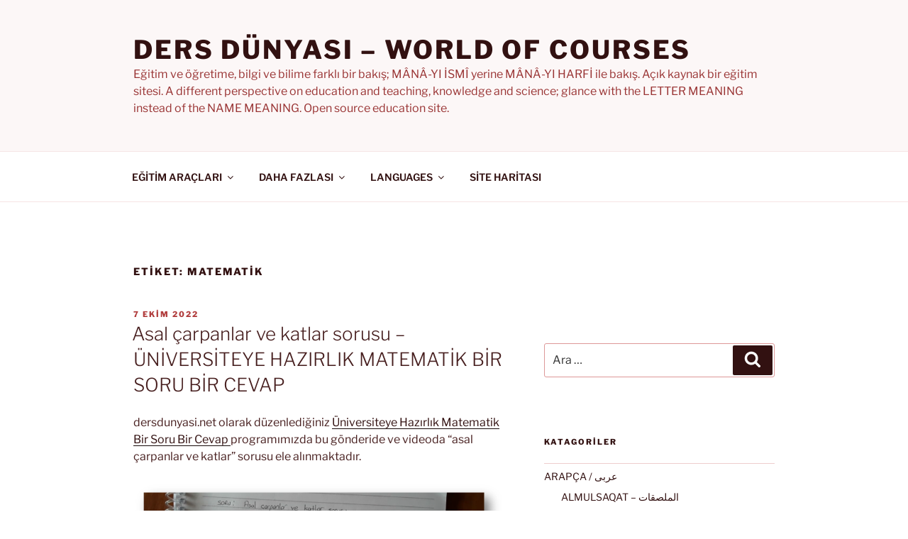

--- FILE ---
content_type: text/html; charset=UTF-8
request_url: https://dersdunyasi.net/tag/matematik-5/
body_size: 60042
content:
<!DOCTYPE html>
<html lang="tr" class="no-js no-svg">
<head>
<meta charset="UTF-8">
<meta name="viewport" content="width=device-width, initial-scale=1.0">
<link rel="profile" href="https://gmpg.org/xfn/11">

<script>
(function(html){html.className = html.className.replace(/\bno-js\b/,'js')})(document.documentElement);
//# sourceURL=twentyseventeen_javascript_detection
</script>
<title>MATEMATİK &#8211; Ders Dünyası &#8211; WORLD OF COURSES</title>
<meta name='robots' content='max-image-preview:large' />
<link rel="alternate" type="application/rss+xml" title="Ders Dünyası - WORLD OF COURSES &raquo; akışı" href="https://dersdunyasi.net/feed/" />
<link rel="alternate" type="application/rss+xml" title="Ders Dünyası - WORLD OF COURSES &raquo; yorum akışı" href="https://dersdunyasi.net/comments/feed/" />
<link rel="alternate" type="application/rss+xml" title="Ders Dünyası - WORLD OF COURSES &raquo; MATEMATİK etiket akışı" href="https://dersdunyasi.net/tag/matematik-5/feed/" />
<style id='wp-img-auto-sizes-contain-inline-css'>
img:is([sizes=auto i],[sizes^="auto," i]){contain-intrinsic-size:3000px 1500px}
/*# sourceURL=wp-img-auto-sizes-contain-inline-css */
</style>
<style id='wp-emoji-styles-inline-css'>

	img.wp-smiley, img.emoji {
		display: inline !important;
		border: none !important;
		box-shadow: none !important;
		height: 1em !important;
		width: 1em !important;
		margin: 0 0.07em !important;
		vertical-align: -0.1em !important;
		background: none !important;
		padding: 0 !important;
	}
/*# sourceURL=wp-emoji-styles-inline-css */
</style>
<style id='wp-block-library-inline-css'>
:root{--wp-block-synced-color:#7a00df;--wp-block-synced-color--rgb:122,0,223;--wp-bound-block-color:var(--wp-block-synced-color);--wp-editor-canvas-background:#ddd;--wp-admin-theme-color:#007cba;--wp-admin-theme-color--rgb:0,124,186;--wp-admin-theme-color-darker-10:#006ba1;--wp-admin-theme-color-darker-10--rgb:0,107,160.5;--wp-admin-theme-color-darker-20:#005a87;--wp-admin-theme-color-darker-20--rgb:0,90,135;--wp-admin-border-width-focus:2px}@media (min-resolution:192dpi){:root{--wp-admin-border-width-focus:1.5px}}.wp-element-button{cursor:pointer}:root .has-very-light-gray-background-color{background-color:#eee}:root .has-very-dark-gray-background-color{background-color:#313131}:root .has-very-light-gray-color{color:#eee}:root .has-very-dark-gray-color{color:#313131}:root .has-vivid-green-cyan-to-vivid-cyan-blue-gradient-background{background:linear-gradient(135deg,#00d084,#0693e3)}:root .has-purple-crush-gradient-background{background:linear-gradient(135deg,#34e2e4,#4721fb 50%,#ab1dfe)}:root .has-hazy-dawn-gradient-background{background:linear-gradient(135deg,#faaca8,#dad0ec)}:root .has-subdued-olive-gradient-background{background:linear-gradient(135deg,#fafae1,#67a671)}:root .has-atomic-cream-gradient-background{background:linear-gradient(135deg,#fdd79a,#004a59)}:root .has-nightshade-gradient-background{background:linear-gradient(135deg,#330968,#31cdcf)}:root .has-midnight-gradient-background{background:linear-gradient(135deg,#020381,#2874fc)}:root{--wp--preset--font-size--normal:16px;--wp--preset--font-size--huge:42px}.has-regular-font-size{font-size:1em}.has-larger-font-size{font-size:2.625em}.has-normal-font-size{font-size:var(--wp--preset--font-size--normal)}.has-huge-font-size{font-size:var(--wp--preset--font-size--huge)}.has-text-align-center{text-align:center}.has-text-align-left{text-align:left}.has-text-align-right{text-align:right}.has-fit-text{white-space:nowrap!important}#end-resizable-editor-section{display:none}.aligncenter{clear:both}.items-justified-left{justify-content:flex-start}.items-justified-center{justify-content:center}.items-justified-right{justify-content:flex-end}.items-justified-space-between{justify-content:space-between}.screen-reader-text{border:0;clip-path:inset(50%);height:1px;margin:-1px;overflow:hidden;padding:0;position:absolute;width:1px;word-wrap:normal!important}.screen-reader-text:focus{background-color:#ddd;clip-path:none;color:#444;display:block;font-size:1em;height:auto;left:5px;line-height:normal;padding:15px 23px 14px;text-decoration:none;top:5px;width:auto;z-index:100000}html :where(.has-border-color){border-style:solid}html :where([style*=border-top-color]){border-top-style:solid}html :where([style*=border-right-color]){border-right-style:solid}html :where([style*=border-bottom-color]){border-bottom-style:solid}html :where([style*=border-left-color]){border-left-style:solid}html :where([style*=border-width]){border-style:solid}html :where([style*=border-top-width]){border-top-style:solid}html :where([style*=border-right-width]){border-right-style:solid}html :where([style*=border-bottom-width]){border-bottom-style:solid}html :where([style*=border-left-width]){border-left-style:solid}html :where(img[class*=wp-image-]){height:auto;max-width:100%}:where(figure){margin:0 0 1em}html :where(.is-position-sticky){--wp-admin--admin-bar--position-offset:var(--wp-admin--admin-bar--height,0px)}@media screen and (max-width:600px){html :where(.is-position-sticky){--wp-admin--admin-bar--position-offset:0px}}

/*# sourceURL=wp-block-library-inline-css */
</style><style id='wp-block-heading-inline-css'>
h1:where(.wp-block-heading).has-background,h2:where(.wp-block-heading).has-background,h3:where(.wp-block-heading).has-background,h4:where(.wp-block-heading).has-background,h5:where(.wp-block-heading).has-background,h6:where(.wp-block-heading).has-background{padding:1.25em 2.375em}h1.has-text-align-left[style*=writing-mode]:where([style*=vertical-lr]),h1.has-text-align-right[style*=writing-mode]:where([style*=vertical-rl]),h2.has-text-align-left[style*=writing-mode]:where([style*=vertical-lr]),h2.has-text-align-right[style*=writing-mode]:where([style*=vertical-rl]),h3.has-text-align-left[style*=writing-mode]:where([style*=vertical-lr]),h3.has-text-align-right[style*=writing-mode]:where([style*=vertical-rl]),h4.has-text-align-left[style*=writing-mode]:where([style*=vertical-lr]),h4.has-text-align-right[style*=writing-mode]:where([style*=vertical-rl]),h5.has-text-align-left[style*=writing-mode]:where([style*=vertical-lr]),h5.has-text-align-right[style*=writing-mode]:where([style*=vertical-rl]),h6.has-text-align-left[style*=writing-mode]:where([style*=vertical-lr]),h6.has-text-align-right[style*=writing-mode]:where([style*=vertical-rl]){rotate:180deg}
/*# sourceURL=https://dersdunyasi.net/wp-includes/blocks/heading/style.min.css */
</style>
<style id='wp-block-image-inline-css'>
.wp-block-image>a,.wp-block-image>figure>a{display:inline-block}.wp-block-image img{box-sizing:border-box;height:auto;max-width:100%;vertical-align:bottom}@media not (prefers-reduced-motion){.wp-block-image img.hide{visibility:hidden}.wp-block-image img.show{animation:show-content-image .4s}}.wp-block-image[style*=border-radius] img,.wp-block-image[style*=border-radius]>a{border-radius:inherit}.wp-block-image.has-custom-border img{box-sizing:border-box}.wp-block-image.aligncenter{text-align:center}.wp-block-image.alignfull>a,.wp-block-image.alignwide>a{width:100%}.wp-block-image.alignfull img,.wp-block-image.alignwide img{height:auto;width:100%}.wp-block-image .aligncenter,.wp-block-image .alignleft,.wp-block-image .alignright,.wp-block-image.aligncenter,.wp-block-image.alignleft,.wp-block-image.alignright{display:table}.wp-block-image .aligncenter>figcaption,.wp-block-image .alignleft>figcaption,.wp-block-image .alignright>figcaption,.wp-block-image.aligncenter>figcaption,.wp-block-image.alignleft>figcaption,.wp-block-image.alignright>figcaption{caption-side:bottom;display:table-caption}.wp-block-image .alignleft{float:left;margin:.5em 1em .5em 0}.wp-block-image .alignright{float:right;margin:.5em 0 .5em 1em}.wp-block-image .aligncenter{margin-left:auto;margin-right:auto}.wp-block-image :where(figcaption){margin-bottom:1em;margin-top:.5em}.wp-block-image.is-style-circle-mask img{border-radius:9999px}@supports ((-webkit-mask-image:none) or (mask-image:none)) or (-webkit-mask-image:none){.wp-block-image.is-style-circle-mask img{border-radius:0;-webkit-mask-image:url('data:image/svg+xml;utf8,<svg viewBox="0 0 100 100" xmlns="http://www.w3.org/2000/svg"><circle cx="50" cy="50" r="50"/></svg>');mask-image:url('data:image/svg+xml;utf8,<svg viewBox="0 0 100 100" xmlns="http://www.w3.org/2000/svg"><circle cx="50" cy="50" r="50"/></svg>');mask-mode:alpha;-webkit-mask-position:center;mask-position:center;-webkit-mask-repeat:no-repeat;mask-repeat:no-repeat;-webkit-mask-size:contain;mask-size:contain}}:root :where(.wp-block-image.is-style-rounded img,.wp-block-image .is-style-rounded img){border-radius:9999px}.wp-block-image figure{margin:0}.wp-lightbox-container{display:flex;flex-direction:column;position:relative}.wp-lightbox-container img{cursor:zoom-in}.wp-lightbox-container img:hover+button{opacity:1}.wp-lightbox-container button{align-items:center;backdrop-filter:blur(16px) saturate(180%);background-color:#5a5a5a40;border:none;border-radius:4px;cursor:zoom-in;display:flex;height:20px;justify-content:center;opacity:0;padding:0;position:absolute;right:16px;text-align:center;top:16px;width:20px;z-index:100}@media not (prefers-reduced-motion){.wp-lightbox-container button{transition:opacity .2s ease}}.wp-lightbox-container button:focus-visible{outline:3px auto #5a5a5a40;outline:3px auto -webkit-focus-ring-color;outline-offset:3px}.wp-lightbox-container button:hover{cursor:pointer;opacity:1}.wp-lightbox-container button:focus{opacity:1}.wp-lightbox-container button:focus,.wp-lightbox-container button:hover,.wp-lightbox-container button:not(:hover):not(:active):not(.has-background){background-color:#5a5a5a40;border:none}.wp-lightbox-overlay{box-sizing:border-box;cursor:zoom-out;height:100vh;left:0;overflow:hidden;position:fixed;top:0;visibility:hidden;width:100%;z-index:100000}.wp-lightbox-overlay .close-button{align-items:center;cursor:pointer;display:flex;justify-content:center;min-height:40px;min-width:40px;padding:0;position:absolute;right:calc(env(safe-area-inset-right) + 16px);top:calc(env(safe-area-inset-top) + 16px);z-index:5000000}.wp-lightbox-overlay .close-button:focus,.wp-lightbox-overlay .close-button:hover,.wp-lightbox-overlay .close-button:not(:hover):not(:active):not(.has-background){background:none;border:none}.wp-lightbox-overlay .lightbox-image-container{height:var(--wp--lightbox-container-height);left:50%;overflow:hidden;position:absolute;top:50%;transform:translate(-50%,-50%);transform-origin:top left;width:var(--wp--lightbox-container-width);z-index:9999999999}.wp-lightbox-overlay .wp-block-image{align-items:center;box-sizing:border-box;display:flex;height:100%;justify-content:center;margin:0;position:relative;transform-origin:0 0;width:100%;z-index:3000000}.wp-lightbox-overlay .wp-block-image img{height:var(--wp--lightbox-image-height);min-height:var(--wp--lightbox-image-height);min-width:var(--wp--lightbox-image-width);width:var(--wp--lightbox-image-width)}.wp-lightbox-overlay .wp-block-image figcaption{display:none}.wp-lightbox-overlay button{background:none;border:none}.wp-lightbox-overlay .scrim{background-color:#fff;height:100%;opacity:.9;position:absolute;width:100%;z-index:2000000}.wp-lightbox-overlay.active{visibility:visible}@media not (prefers-reduced-motion){.wp-lightbox-overlay.active{animation:turn-on-visibility .25s both}.wp-lightbox-overlay.active img{animation:turn-on-visibility .35s both}.wp-lightbox-overlay.show-closing-animation:not(.active){animation:turn-off-visibility .35s both}.wp-lightbox-overlay.show-closing-animation:not(.active) img{animation:turn-off-visibility .25s both}.wp-lightbox-overlay.zoom.active{animation:none;opacity:1;visibility:visible}.wp-lightbox-overlay.zoom.active .lightbox-image-container{animation:lightbox-zoom-in .4s}.wp-lightbox-overlay.zoom.active .lightbox-image-container img{animation:none}.wp-lightbox-overlay.zoom.active .scrim{animation:turn-on-visibility .4s forwards}.wp-lightbox-overlay.zoom.show-closing-animation:not(.active){animation:none}.wp-lightbox-overlay.zoom.show-closing-animation:not(.active) .lightbox-image-container{animation:lightbox-zoom-out .4s}.wp-lightbox-overlay.zoom.show-closing-animation:not(.active) .lightbox-image-container img{animation:none}.wp-lightbox-overlay.zoom.show-closing-animation:not(.active) .scrim{animation:turn-off-visibility .4s forwards}}@keyframes show-content-image{0%{visibility:hidden}99%{visibility:hidden}to{visibility:visible}}@keyframes turn-on-visibility{0%{opacity:0}to{opacity:1}}@keyframes turn-off-visibility{0%{opacity:1;visibility:visible}99%{opacity:0;visibility:visible}to{opacity:0;visibility:hidden}}@keyframes lightbox-zoom-in{0%{transform:translate(calc((-100vw + var(--wp--lightbox-scrollbar-width))/2 + var(--wp--lightbox-initial-left-position)),calc(-50vh + var(--wp--lightbox-initial-top-position))) scale(var(--wp--lightbox-scale))}to{transform:translate(-50%,-50%) scale(1)}}@keyframes lightbox-zoom-out{0%{transform:translate(-50%,-50%) scale(1);visibility:visible}99%{visibility:visible}to{transform:translate(calc((-100vw + var(--wp--lightbox-scrollbar-width))/2 + var(--wp--lightbox-initial-left-position)),calc(-50vh + var(--wp--lightbox-initial-top-position))) scale(var(--wp--lightbox-scale));visibility:hidden}}
/*# sourceURL=https://dersdunyasi.net/wp-includes/blocks/image/style.min.css */
</style>
<style id='wp-block-image-theme-inline-css'>
:root :where(.wp-block-image figcaption){color:#555;font-size:13px;text-align:center}.is-dark-theme :root :where(.wp-block-image figcaption){color:#ffffffa6}.wp-block-image{margin:0 0 1em}
/*# sourceURL=https://dersdunyasi.net/wp-includes/blocks/image/theme.min.css */
</style>
<style id='wp-block-list-inline-css'>
ol,ul{box-sizing:border-box}:root :where(.wp-block-list.has-background){padding:1.25em 2.375em}
/*# sourceURL=https://dersdunyasi.net/wp-includes/blocks/list/style.min.css */
</style>
<style id='wp-block-media-text-inline-css'>
.wp-block-media-text{box-sizing:border-box;
  /*!rtl:begin:ignore*/direction:ltr;
  /*!rtl:end:ignore*/display:grid;grid-template-columns:50% 1fr;grid-template-rows:auto}.wp-block-media-text.has-media-on-the-right{grid-template-columns:1fr 50%}.wp-block-media-text.is-vertically-aligned-top>.wp-block-media-text__content,.wp-block-media-text.is-vertically-aligned-top>.wp-block-media-text__media{align-self:start}.wp-block-media-text.is-vertically-aligned-center>.wp-block-media-text__content,.wp-block-media-text.is-vertically-aligned-center>.wp-block-media-text__media,.wp-block-media-text>.wp-block-media-text__content,.wp-block-media-text>.wp-block-media-text__media{align-self:center}.wp-block-media-text.is-vertically-aligned-bottom>.wp-block-media-text__content,.wp-block-media-text.is-vertically-aligned-bottom>.wp-block-media-text__media{align-self:end}.wp-block-media-text>.wp-block-media-text__media{
  /*!rtl:begin:ignore*/grid-column:1;grid-row:1;
  /*!rtl:end:ignore*/margin:0}.wp-block-media-text>.wp-block-media-text__content{direction:ltr;
  /*!rtl:begin:ignore*/grid-column:2;grid-row:1;
  /*!rtl:end:ignore*/padding:0 8%;word-break:break-word}.wp-block-media-text.has-media-on-the-right>.wp-block-media-text__media{
  /*!rtl:begin:ignore*/grid-column:2;grid-row:1
  /*!rtl:end:ignore*/}.wp-block-media-text.has-media-on-the-right>.wp-block-media-text__content{
  /*!rtl:begin:ignore*/grid-column:1;grid-row:1
  /*!rtl:end:ignore*/}.wp-block-media-text__media a{display:block}.wp-block-media-text__media img,.wp-block-media-text__media video{height:auto;max-width:unset;vertical-align:middle;width:100%}.wp-block-media-text.is-image-fill>.wp-block-media-text__media{background-size:cover;height:100%;min-height:250px}.wp-block-media-text.is-image-fill>.wp-block-media-text__media>a{display:block;height:100%}.wp-block-media-text.is-image-fill>.wp-block-media-text__media img{height:1px;margin:-1px;overflow:hidden;padding:0;position:absolute;width:1px;clip:rect(0,0,0,0);border:0}.wp-block-media-text.is-image-fill-element>.wp-block-media-text__media{height:100%;min-height:250px}.wp-block-media-text.is-image-fill-element>.wp-block-media-text__media>a{display:block;height:100%}.wp-block-media-text.is-image-fill-element>.wp-block-media-text__media img{height:100%;object-fit:cover;width:100%}@media (max-width:600px){.wp-block-media-text.is-stacked-on-mobile{grid-template-columns:100%!important}.wp-block-media-text.is-stacked-on-mobile>.wp-block-media-text__media{grid-column:1;grid-row:1}.wp-block-media-text.is-stacked-on-mobile>.wp-block-media-text__content{grid-column:1;grid-row:2}}
/*# sourceURL=https://dersdunyasi.net/wp-includes/blocks/media-text/style.min.css */
</style>
<style id='wp-block-columns-inline-css'>
.wp-block-columns{box-sizing:border-box;display:flex;flex-wrap:wrap!important}@media (min-width:782px){.wp-block-columns{flex-wrap:nowrap!important}}.wp-block-columns{align-items:normal!important}.wp-block-columns.are-vertically-aligned-top{align-items:flex-start}.wp-block-columns.are-vertically-aligned-center{align-items:center}.wp-block-columns.are-vertically-aligned-bottom{align-items:flex-end}@media (max-width:781px){.wp-block-columns:not(.is-not-stacked-on-mobile)>.wp-block-column{flex-basis:100%!important}}@media (min-width:782px){.wp-block-columns:not(.is-not-stacked-on-mobile)>.wp-block-column{flex-basis:0;flex-grow:1}.wp-block-columns:not(.is-not-stacked-on-mobile)>.wp-block-column[style*=flex-basis]{flex-grow:0}}.wp-block-columns.is-not-stacked-on-mobile{flex-wrap:nowrap!important}.wp-block-columns.is-not-stacked-on-mobile>.wp-block-column{flex-basis:0;flex-grow:1}.wp-block-columns.is-not-stacked-on-mobile>.wp-block-column[style*=flex-basis]{flex-grow:0}:where(.wp-block-columns){margin-bottom:1.75em}:where(.wp-block-columns.has-background){padding:1.25em 2.375em}.wp-block-column{flex-grow:1;min-width:0;overflow-wrap:break-word;word-break:break-word}.wp-block-column.is-vertically-aligned-top{align-self:flex-start}.wp-block-column.is-vertically-aligned-center{align-self:center}.wp-block-column.is-vertically-aligned-bottom{align-self:flex-end}.wp-block-column.is-vertically-aligned-stretch{align-self:stretch}.wp-block-column.is-vertically-aligned-bottom,.wp-block-column.is-vertically-aligned-center,.wp-block-column.is-vertically-aligned-top{width:100%}
/*# sourceURL=https://dersdunyasi.net/wp-includes/blocks/columns/style.min.css */
</style>
<style id='wp-block-embed-inline-css'>
.wp-block-embed.alignleft,.wp-block-embed.alignright,.wp-block[data-align=left]>[data-type="core/embed"],.wp-block[data-align=right]>[data-type="core/embed"]{max-width:360px;width:100%}.wp-block-embed.alignleft .wp-block-embed__wrapper,.wp-block-embed.alignright .wp-block-embed__wrapper,.wp-block[data-align=left]>[data-type="core/embed"] .wp-block-embed__wrapper,.wp-block[data-align=right]>[data-type="core/embed"] .wp-block-embed__wrapper{min-width:280px}.wp-block-cover .wp-block-embed{min-height:240px;min-width:320px}.wp-block-embed{overflow-wrap:break-word}.wp-block-embed :where(figcaption){margin-bottom:1em;margin-top:.5em}.wp-block-embed iframe{max-width:100%}.wp-block-embed__wrapper{position:relative}.wp-embed-responsive .wp-has-aspect-ratio .wp-block-embed__wrapper:before{content:"";display:block;padding-top:50%}.wp-embed-responsive .wp-has-aspect-ratio iframe{bottom:0;height:100%;left:0;position:absolute;right:0;top:0;width:100%}.wp-embed-responsive .wp-embed-aspect-21-9 .wp-block-embed__wrapper:before{padding-top:42.85%}.wp-embed-responsive .wp-embed-aspect-18-9 .wp-block-embed__wrapper:before{padding-top:50%}.wp-embed-responsive .wp-embed-aspect-16-9 .wp-block-embed__wrapper:before{padding-top:56.25%}.wp-embed-responsive .wp-embed-aspect-4-3 .wp-block-embed__wrapper:before{padding-top:75%}.wp-embed-responsive .wp-embed-aspect-1-1 .wp-block-embed__wrapper:before{padding-top:100%}.wp-embed-responsive .wp-embed-aspect-9-16 .wp-block-embed__wrapper:before{padding-top:177.77%}.wp-embed-responsive .wp-embed-aspect-1-2 .wp-block-embed__wrapper:before{padding-top:200%}
/*# sourceURL=https://dersdunyasi.net/wp-includes/blocks/embed/style.min.css */
</style>
<style id='wp-block-embed-theme-inline-css'>
.wp-block-embed :where(figcaption){color:#555;font-size:13px;text-align:center}.is-dark-theme .wp-block-embed :where(figcaption){color:#ffffffa6}.wp-block-embed{margin:0 0 1em}
/*# sourceURL=https://dersdunyasi.net/wp-includes/blocks/embed/theme.min.css */
</style>
<style id='wp-block-paragraph-inline-css'>
.is-small-text{font-size:.875em}.is-regular-text{font-size:1em}.is-large-text{font-size:2.25em}.is-larger-text{font-size:3em}.has-drop-cap:not(:focus):first-letter{float:left;font-size:8.4em;font-style:normal;font-weight:100;line-height:.68;margin:.05em .1em 0 0;text-transform:uppercase}body.rtl .has-drop-cap:not(:focus):first-letter{float:none;margin-left:.1em}p.has-drop-cap.has-background{overflow:hidden}:root :where(p.has-background){padding:1.25em 2.375em}:where(p.has-text-color:not(.has-link-color)) a{color:inherit}p.has-text-align-left[style*="writing-mode:vertical-lr"],p.has-text-align-right[style*="writing-mode:vertical-rl"]{rotate:180deg}
/*# sourceURL=https://dersdunyasi.net/wp-includes/blocks/paragraph/style.min.css */
</style>
<style id='wp-block-separator-inline-css'>
@charset "UTF-8";.wp-block-separator{border:none;border-top:2px solid}:root :where(.wp-block-separator.is-style-dots){height:auto;line-height:1;text-align:center}:root :where(.wp-block-separator.is-style-dots):before{color:currentColor;content:"···";font-family:serif;font-size:1.5em;letter-spacing:2em;padding-left:2em}.wp-block-separator.is-style-dots{background:none!important;border:none!important}
/*# sourceURL=https://dersdunyasi.net/wp-includes/blocks/separator/style.min.css */
</style>
<style id='wp-block-separator-theme-inline-css'>
.wp-block-separator.has-css-opacity{opacity:.4}.wp-block-separator{border:none;border-bottom:2px solid;margin-left:auto;margin-right:auto}.wp-block-separator.has-alpha-channel-opacity{opacity:1}.wp-block-separator:not(.is-style-wide):not(.is-style-dots){width:100px}.wp-block-separator.has-background:not(.is-style-dots){border-bottom:none;height:1px}.wp-block-separator.has-background:not(.is-style-wide):not(.is-style-dots){height:2px}
/*# sourceURL=https://dersdunyasi.net/wp-includes/blocks/separator/theme.min.css */
</style>
<style id='wp-block-table-inline-css'>
.wp-block-table{overflow-x:auto}.wp-block-table table{border-collapse:collapse;width:100%}.wp-block-table thead{border-bottom:3px solid}.wp-block-table tfoot{border-top:3px solid}.wp-block-table td,.wp-block-table th{border:1px solid;padding:.5em}.wp-block-table .has-fixed-layout{table-layout:fixed;width:100%}.wp-block-table .has-fixed-layout td,.wp-block-table .has-fixed-layout th{word-break:break-word}.wp-block-table.aligncenter,.wp-block-table.alignleft,.wp-block-table.alignright{display:table;width:auto}.wp-block-table.aligncenter td,.wp-block-table.aligncenter th,.wp-block-table.alignleft td,.wp-block-table.alignleft th,.wp-block-table.alignright td,.wp-block-table.alignright th{word-break:break-word}.wp-block-table .has-subtle-light-gray-background-color{background-color:#f3f4f5}.wp-block-table .has-subtle-pale-green-background-color{background-color:#e9fbe5}.wp-block-table .has-subtle-pale-blue-background-color{background-color:#e7f5fe}.wp-block-table .has-subtle-pale-pink-background-color{background-color:#fcf0ef}.wp-block-table.is-style-stripes{background-color:initial;border-collapse:inherit;border-spacing:0}.wp-block-table.is-style-stripes tbody tr:nth-child(odd){background-color:#f0f0f0}.wp-block-table.is-style-stripes.has-subtle-light-gray-background-color tbody tr:nth-child(odd){background-color:#f3f4f5}.wp-block-table.is-style-stripes.has-subtle-pale-green-background-color tbody tr:nth-child(odd){background-color:#e9fbe5}.wp-block-table.is-style-stripes.has-subtle-pale-blue-background-color tbody tr:nth-child(odd){background-color:#e7f5fe}.wp-block-table.is-style-stripes.has-subtle-pale-pink-background-color tbody tr:nth-child(odd){background-color:#fcf0ef}.wp-block-table.is-style-stripes td,.wp-block-table.is-style-stripes th{border-color:#0000}.wp-block-table.is-style-stripes{border-bottom:1px solid #f0f0f0}.wp-block-table .has-border-color td,.wp-block-table .has-border-color th,.wp-block-table .has-border-color tr,.wp-block-table .has-border-color>*{border-color:inherit}.wp-block-table table[style*=border-top-color] tr:first-child,.wp-block-table table[style*=border-top-color] tr:first-child td,.wp-block-table table[style*=border-top-color] tr:first-child th,.wp-block-table table[style*=border-top-color]>*,.wp-block-table table[style*=border-top-color]>* td,.wp-block-table table[style*=border-top-color]>* th{border-top-color:inherit}.wp-block-table table[style*=border-top-color] tr:not(:first-child){border-top-color:initial}.wp-block-table table[style*=border-right-color] td:last-child,.wp-block-table table[style*=border-right-color] th,.wp-block-table table[style*=border-right-color] tr,.wp-block-table table[style*=border-right-color]>*{border-right-color:inherit}.wp-block-table table[style*=border-bottom-color] tr:last-child,.wp-block-table table[style*=border-bottom-color] tr:last-child td,.wp-block-table table[style*=border-bottom-color] tr:last-child th,.wp-block-table table[style*=border-bottom-color]>*,.wp-block-table table[style*=border-bottom-color]>* td,.wp-block-table table[style*=border-bottom-color]>* th{border-bottom-color:inherit}.wp-block-table table[style*=border-bottom-color] tr:not(:last-child){border-bottom-color:initial}.wp-block-table table[style*=border-left-color] td:first-child,.wp-block-table table[style*=border-left-color] th,.wp-block-table table[style*=border-left-color] tr,.wp-block-table table[style*=border-left-color]>*{border-left-color:inherit}.wp-block-table table[style*=border-style] td,.wp-block-table table[style*=border-style] th,.wp-block-table table[style*=border-style] tr,.wp-block-table table[style*=border-style]>*{border-style:inherit}.wp-block-table table[style*=border-width] td,.wp-block-table table[style*=border-width] th,.wp-block-table table[style*=border-width] tr,.wp-block-table table[style*=border-width]>*{border-style:inherit;border-width:inherit}
/*# sourceURL=https://dersdunyasi.net/wp-includes/blocks/table/style.min.css */
</style>
<style id='wp-block-table-theme-inline-css'>
.wp-block-table{margin:0 0 1em}.wp-block-table td,.wp-block-table th{word-break:normal}.wp-block-table :where(figcaption){color:#555;font-size:13px;text-align:center}.is-dark-theme .wp-block-table :where(figcaption){color:#ffffffa6}
/*# sourceURL=https://dersdunyasi.net/wp-includes/blocks/table/theme.min.css */
</style>
<style id='global-styles-inline-css'>
:root{--wp--preset--aspect-ratio--square: 1;--wp--preset--aspect-ratio--4-3: 4/3;--wp--preset--aspect-ratio--3-4: 3/4;--wp--preset--aspect-ratio--3-2: 3/2;--wp--preset--aspect-ratio--2-3: 2/3;--wp--preset--aspect-ratio--16-9: 16/9;--wp--preset--aspect-ratio--9-16: 9/16;--wp--preset--color--black: #000000;--wp--preset--color--cyan-bluish-gray: #abb8c3;--wp--preset--color--white: #ffffff;--wp--preset--color--pale-pink: #f78da7;--wp--preset--color--vivid-red: #cf2e2e;--wp--preset--color--luminous-vivid-orange: #ff6900;--wp--preset--color--luminous-vivid-amber: #fcb900;--wp--preset--color--light-green-cyan: #7bdcb5;--wp--preset--color--vivid-green-cyan: #00d084;--wp--preset--color--pale-cyan-blue: #8ed1fc;--wp--preset--color--vivid-cyan-blue: #0693e3;--wp--preset--color--vivid-purple: #9b51e0;--wp--preset--gradient--vivid-cyan-blue-to-vivid-purple: linear-gradient(135deg,rgb(6,147,227) 0%,rgb(155,81,224) 100%);--wp--preset--gradient--light-green-cyan-to-vivid-green-cyan: linear-gradient(135deg,rgb(122,220,180) 0%,rgb(0,208,130) 100%);--wp--preset--gradient--luminous-vivid-amber-to-luminous-vivid-orange: linear-gradient(135deg,rgb(252,185,0) 0%,rgb(255,105,0) 100%);--wp--preset--gradient--luminous-vivid-orange-to-vivid-red: linear-gradient(135deg,rgb(255,105,0) 0%,rgb(207,46,46) 100%);--wp--preset--gradient--very-light-gray-to-cyan-bluish-gray: linear-gradient(135deg,rgb(238,238,238) 0%,rgb(169,184,195) 100%);--wp--preset--gradient--cool-to-warm-spectrum: linear-gradient(135deg,rgb(74,234,220) 0%,rgb(151,120,209) 20%,rgb(207,42,186) 40%,rgb(238,44,130) 60%,rgb(251,105,98) 80%,rgb(254,248,76) 100%);--wp--preset--gradient--blush-light-purple: linear-gradient(135deg,rgb(255,206,236) 0%,rgb(152,150,240) 100%);--wp--preset--gradient--blush-bordeaux: linear-gradient(135deg,rgb(254,205,165) 0%,rgb(254,45,45) 50%,rgb(107,0,62) 100%);--wp--preset--gradient--luminous-dusk: linear-gradient(135deg,rgb(255,203,112) 0%,rgb(199,81,192) 50%,rgb(65,88,208) 100%);--wp--preset--gradient--pale-ocean: linear-gradient(135deg,rgb(255,245,203) 0%,rgb(182,227,212) 50%,rgb(51,167,181) 100%);--wp--preset--gradient--electric-grass: linear-gradient(135deg,rgb(202,248,128) 0%,rgb(113,206,126) 100%);--wp--preset--gradient--midnight: linear-gradient(135deg,rgb(2,3,129) 0%,rgb(40,116,252) 100%);--wp--preset--font-size--small: 13px;--wp--preset--font-size--medium: 20px;--wp--preset--font-size--large: 36px;--wp--preset--font-size--x-large: 42px;--wp--preset--spacing--20: 0.44rem;--wp--preset--spacing--30: 0.67rem;--wp--preset--spacing--40: 1rem;--wp--preset--spacing--50: 1.5rem;--wp--preset--spacing--60: 2.25rem;--wp--preset--spacing--70: 3.38rem;--wp--preset--spacing--80: 5.06rem;--wp--preset--shadow--natural: 6px 6px 9px rgba(0, 0, 0, 0.2);--wp--preset--shadow--deep: 12px 12px 50px rgba(0, 0, 0, 0.4);--wp--preset--shadow--sharp: 6px 6px 0px rgba(0, 0, 0, 0.2);--wp--preset--shadow--outlined: 6px 6px 0px -3px rgb(255, 255, 255), 6px 6px rgb(0, 0, 0);--wp--preset--shadow--crisp: 6px 6px 0px rgb(0, 0, 0);}:where(.is-layout-flex){gap: 0.5em;}:where(.is-layout-grid){gap: 0.5em;}body .is-layout-flex{display: flex;}.is-layout-flex{flex-wrap: wrap;align-items: center;}.is-layout-flex > :is(*, div){margin: 0;}body .is-layout-grid{display: grid;}.is-layout-grid > :is(*, div){margin: 0;}:where(.wp-block-columns.is-layout-flex){gap: 2em;}:where(.wp-block-columns.is-layout-grid){gap: 2em;}:where(.wp-block-post-template.is-layout-flex){gap: 1.25em;}:where(.wp-block-post-template.is-layout-grid){gap: 1.25em;}.has-black-color{color: var(--wp--preset--color--black) !important;}.has-cyan-bluish-gray-color{color: var(--wp--preset--color--cyan-bluish-gray) !important;}.has-white-color{color: var(--wp--preset--color--white) !important;}.has-pale-pink-color{color: var(--wp--preset--color--pale-pink) !important;}.has-vivid-red-color{color: var(--wp--preset--color--vivid-red) !important;}.has-luminous-vivid-orange-color{color: var(--wp--preset--color--luminous-vivid-orange) !important;}.has-luminous-vivid-amber-color{color: var(--wp--preset--color--luminous-vivid-amber) !important;}.has-light-green-cyan-color{color: var(--wp--preset--color--light-green-cyan) !important;}.has-vivid-green-cyan-color{color: var(--wp--preset--color--vivid-green-cyan) !important;}.has-pale-cyan-blue-color{color: var(--wp--preset--color--pale-cyan-blue) !important;}.has-vivid-cyan-blue-color{color: var(--wp--preset--color--vivid-cyan-blue) !important;}.has-vivid-purple-color{color: var(--wp--preset--color--vivid-purple) !important;}.has-black-background-color{background-color: var(--wp--preset--color--black) !important;}.has-cyan-bluish-gray-background-color{background-color: var(--wp--preset--color--cyan-bluish-gray) !important;}.has-white-background-color{background-color: var(--wp--preset--color--white) !important;}.has-pale-pink-background-color{background-color: var(--wp--preset--color--pale-pink) !important;}.has-vivid-red-background-color{background-color: var(--wp--preset--color--vivid-red) !important;}.has-luminous-vivid-orange-background-color{background-color: var(--wp--preset--color--luminous-vivid-orange) !important;}.has-luminous-vivid-amber-background-color{background-color: var(--wp--preset--color--luminous-vivid-amber) !important;}.has-light-green-cyan-background-color{background-color: var(--wp--preset--color--light-green-cyan) !important;}.has-vivid-green-cyan-background-color{background-color: var(--wp--preset--color--vivid-green-cyan) !important;}.has-pale-cyan-blue-background-color{background-color: var(--wp--preset--color--pale-cyan-blue) !important;}.has-vivid-cyan-blue-background-color{background-color: var(--wp--preset--color--vivid-cyan-blue) !important;}.has-vivid-purple-background-color{background-color: var(--wp--preset--color--vivid-purple) !important;}.has-black-border-color{border-color: var(--wp--preset--color--black) !important;}.has-cyan-bluish-gray-border-color{border-color: var(--wp--preset--color--cyan-bluish-gray) !important;}.has-white-border-color{border-color: var(--wp--preset--color--white) !important;}.has-pale-pink-border-color{border-color: var(--wp--preset--color--pale-pink) !important;}.has-vivid-red-border-color{border-color: var(--wp--preset--color--vivid-red) !important;}.has-luminous-vivid-orange-border-color{border-color: var(--wp--preset--color--luminous-vivid-orange) !important;}.has-luminous-vivid-amber-border-color{border-color: var(--wp--preset--color--luminous-vivid-amber) !important;}.has-light-green-cyan-border-color{border-color: var(--wp--preset--color--light-green-cyan) !important;}.has-vivid-green-cyan-border-color{border-color: var(--wp--preset--color--vivid-green-cyan) !important;}.has-pale-cyan-blue-border-color{border-color: var(--wp--preset--color--pale-cyan-blue) !important;}.has-vivid-cyan-blue-border-color{border-color: var(--wp--preset--color--vivid-cyan-blue) !important;}.has-vivid-purple-border-color{border-color: var(--wp--preset--color--vivid-purple) !important;}.has-vivid-cyan-blue-to-vivid-purple-gradient-background{background: var(--wp--preset--gradient--vivid-cyan-blue-to-vivid-purple) !important;}.has-light-green-cyan-to-vivid-green-cyan-gradient-background{background: var(--wp--preset--gradient--light-green-cyan-to-vivid-green-cyan) !important;}.has-luminous-vivid-amber-to-luminous-vivid-orange-gradient-background{background: var(--wp--preset--gradient--luminous-vivid-amber-to-luminous-vivid-orange) !important;}.has-luminous-vivid-orange-to-vivid-red-gradient-background{background: var(--wp--preset--gradient--luminous-vivid-orange-to-vivid-red) !important;}.has-very-light-gray-to-cyan-bluish-gray-gradient-background{background: var(--wp--preset--gradient--very-light-gray-to-cyan-bluish-gray) !important;}.has-cool-to-warm-spectrum-gradient-background{background: var(--wp--preset--gradient--cool-to-warm-spectrum) !important;}.has-blush-light-purple-gradient-background{background: var(--wp--preset--gradient--blush-light-purple) !important;}.has-blush-bordeaux-gradient-background{background: var(--wp--preset--gradient--blush-bordeaux) !important;}.has-luminous-dusk-gradient-background{background: var(--wp--preset--gradient--luminous-dusk) !important;}.has-pale-ocean-gradient-background{background: var(--wp--preset--gradient--pale-ocean) !important;}.has-electric-grass-gradient-background{background: var(--wp--preset--gradient--electric-grass) !important;}.has-midnight-gradient-background{background: var(--wp--preset--gradient--midnight) !important;}.has-small-font-size{font-size: var(--wp--preset--font-size--small) !important;}.has-medium-font-size{font-size: var(--wp--preset--font-size--medium) !important;}.has-large-font-size{font-size: var(--wp--preset--font-size--large) !important;}.has-x-large-font-size{font-size: var(--wp--preset--font-size--x-large) !important;}
:where(.wp-block-columns.is-layout-flex){gap: 2em;}:where(.wp-block-columns.is-layout-grid){gap: 2em;}
/*# sourceURL=global-styles-inline-css */
</style>
<style id='core-block-supports-inline-css'>
.wp-container-core-columns-is-layout-9d6595d7{flex-wrap:nowrap;}
/*# sourceURL=core-block-supports-inline-css */
</style>

<style id='classic-theme-styles-inline-css'>
/*! This file is auto-generated */
.wp-block-button__link{color:#fff;background-color:#32373c;border-radius:9999px;box-shadow:none;text-decoration:none;padding:calc(.667em + 2px) calc(1.333em + 2px);font-size:1.125em}.wp-block-file__button{background:#32373c;color:#fff;text-decoration:none}
/*# sourceURL=/wp-includes/css/classic-themes.min.css */
</style>
<link rel='stylesheet' id='twentyseventeen-fonts-css' href='https://dersdunyasi.net/wp-content/themes/twentyseventeen/assets/fonts/font-libre-franklin.css?ver=20230328' media='all' />
<link rel='stylesheet' id='twentyseventeen-style-css' href='https://dersdunyasi.net/wp-content/themes/twentyseventeen/style.css?ver=20251202' media='all' />
<link rel='stylesheet' id='twentyseventeen-block-style-css' href='https://dersdunyasi.net/wp-content/themes/twentyseventeen/assets/css/blocks.css?ver=20240729' media='all' />
<script src="https://dersdunyasi.net/wp-includes/js/jquery/jquery.min.js?ver=3.7.1" id="jquery-core-js"></script>
<script src="https://dersdunyasi.net/wp-includes/js/jquery/jquery-migrate.min.js?ver=3.4.1" id="jquery-migrate-js"></script>
<script id="twentyseventeen-global-js-extra">
var twentyseventeenScreenReaderText = {"quote":"\u003Csvg class=\"icon icon-quote-right\" aria-hidden=\"true\" role=\"img\"\u003E \u003Cuse href=\"#icon-quote-right\" xlink:href=\"#icon-quote-right\"\u003E\u003C/use\u003E \u003C/svg\u003E","expand":"Alt men\u00fcy\u00fc geni\u015flet","collapse":"Alt men\u00fcy\u00fc toparla","icon":"\u003Csvg class=\"icon icon-angle-down\" aria-hidden=\"true\" role=\"img\"\u003E \u003Cuse href=\"#icon-angle-down\" xlink:href=\"#icon-angle-down\"\u003E\u003C/use\u003E \u003Cspan class=\"svg-fallback icon-angle-down\"\u003E\u003C/span\u003E\u003C/svg\u003E"};
//# sourceURL=twentyseventeen-global-js-extra
</script>
<script src="https://dersdunyasi.net/wp-content/themes/twentyseventeen/assets/js/global.js?ver=20211130" id="twentyseventeen-global-js" defer data-wp-strategy="defer"></script>
<script src="https://dersdunyasi.net/wp-content/themes/twentyseventeen/assets/js/navigation.js?ver=20210122" id="twentyseventeen-navigation-js" defer data-wp-strategy="defer"></script>
<link rel="https://api.w.org/" href="https://dersdunyasi.net/wp-json/" /><link rel="alternate" title="JSON" type="application/json" href="https://dersdunyasi.net/wp-json/wp/v2/tags/510" /><link rel="EditURI" type="application/rsd+xml" title="RSD" href="https://dersdunyasi.net/xmlrpc.php?rsd" />
<meta name="generator" content="WordPress 6.9" />
	<style type="text/css" id="custom-theme-colors" >
		
/**
 * Twenty Seventeen: Color Patterns
 *
 * Colors are ordered from dark to light.
 */

.colors-custom a:hover,
.colors-custom a:active,
.colors-custom .entry-content a:focus,
.colors-custom .entry-content a:hover,
.colors-custom .entry-summary a:focus,
.colors-custom .entry-summary a:hover,
.colors-custom .comment-content a:focus,
.colors-custom .comment-content a:hover,
.colors-custom .widget a:focus,
.colors-custom .widget a:hover,
.colors-custom .site-footer .widget-area a:focus,
.colors-custom .site-footer .widget-area a:hover,
.colors-custom .posts-navigation a:focus,
.colors-custom .posts-navigation a:hover,
.colors-custom .comment-metadata a:focus,
.colors-custom .comment-metadata a:hover,
.colors-custom .comment-metadata a.comment-edit-link:focus,
.colors-custom .comment-metadata a.comment-edit-link:hover,
.colors-custom .comment-reply-link:focus,
.colors-custom .comment-reply-link:hover,
.colors-custom .widget_authors a:focus strong,
.colors-custom .widget_authors a:hover strong,
.colors-custom .entry-title a:focus,
.colors-custom .entry-title a:hover,
.colors-custom .entry-meta a:focus,
.colors-custom .entry-meta a:hover,
.colors-custom.blog .entry-meta a.post-edit-link:focus,
.colors-custom.blog .entry-meta a.post-edit-link:hover,
.colors-custom.archive .entry-meta a.post-edit-link:focus,
.colors-custom.archive .entry-meta a.post-edit-link:hover,
.colors-custom.search .entry-meta a.post-edit-link:focus,
.colors-custom.search .entry-meta a.post-edit-link:hover,
.colors-custom .page-links a:focus .page-number,
.colors-custom .page-links a:hover .page-number,
.colors-custom .entry-footer a:focus,
.colors-custom .entry-footer a:hover,
.colors-custom .entry-footer .cat-links a:focus,
.colors-custom .entry-footer .cat-links a:hover,
.colors-custom .entry-footer .tags-links a:focus,
.colors-custom .entry-footer .tags-links a:hover,
.colors-custom .post-navigation a:focus,
.colors-custom .post-navigation a:hover,
.colors-custom .pagination a:not(.prev):not(.next):focus,
.colors-custom .pagination a:not(.prev):not(.next):hover,
.colors-custom .comments-pagination a:not(.prev):not(.next):focus,
.colors-custom .comments-pagination a:not(.prev):not(.next):hover,
.colors-custom .logged-in-as a:focus,
.colors-custom .logged-in-as a:hover,
.colors-custom a:focus .nav-title,
.colors-custom a:hover .nav-title,
.colors-custom .edit-link a:focus,
.colors-custom .edit-link a:hover,
.colors-custom .site-info a:focus,
.colors-custom .site-info a:hover,
.colors-custom .widget .widget-title a:focus,
.colors-custom .widget .widget-title a:hover,
.colors-custom .widget ul li a:focus,
.colors-custom .widget ul li a:hover {
	color: hsl( 0, 50%, 0% ); /* base: #000; */
}

.colors-custom .entry-content a,
.colors-custom .entry-summary a,
.colors-custom .comment-content a,
.colors-custom .widget a,
.colors-custom .site-footer .widget-area a,
.colors-custom .posts-navigation a,
.colors-custom .widget_authors a strong {
	-webkit-box-shadow: inset 0 -1px 0 hsl( 0, 50%, 6% ); /* base: rgba(15, 15, 15, 1); */
	box-shadow: inset 0 -1px 0 hsl( 0, 50%, 6% ); /* base: rgba(15, 15, 15, 1); */
}

.colors-custom button,
.colors-custom input[type="button"],
.colors-custom input[type="submit"],
.colors-custom .entry-footer .edit-link a.post-edit-link {
	background-color: hsl( 0, 50%, 13% ); /* base: #222; */
}

.colors-custom input[type="text"]:focus,
.colors-custom input[type="email"]:focus,
.colors-custom input[type="url"]:focus,
.colors-custom input[type="password"]:focus,
.colors-custom input[type="search"]:focus,
.colors-custom input[type="number"]:focus,
.colors-custom input[type="tel"]:focus,
.colors-custom input[type="range"]:focus,
.colors-custom input[type="date"]:focus,
.colors-custom input[type="month"]:focus,
.colors-custom input[type="week"]:focus,
.colors-custom input[type="time"]:focus,
.colors-custom input[type="datetime"]:focus,
.colors-custom .colors-custom input[type="datetime-local"]:focus,
.colors-custom input[type="color"]:focus,
.colors-custom textarea:focus,
.colors-custom button.secondary,
.colors-custom input[type="reset"],
.colors-custom input[type="button"].secondary,
.colors-custom input[type="reset"].secondary,
.colors-custom input[type="submit"].secondary,
.colors-custom a,
.colors-custom .site-title,
.colors-custom .site-title a,
.colors-custom .navigation-top a,
.colors-custom .dropdown-toggle,
.colors-custom .menu-toggle,
.colors-custom .page .panel-content .entry-title,
.colors-custom .page-title,
.colors-custom.page:not(.twentyseventeen-front-page) .entry-title,
.colors-custom .page-links a .page-number,
.colors-custom .comment-metadata a.comment-edit-link,
.colors-custom .comment-reply-link .icon,
.colors-custom h2.widget-title,
.colors-custom mark,
.colors-custom .post-navigation a:focus .icon,
.colors-custom .post-navigation a:hover .icon,
.colors-custom .site-content .site-content-light,
.colors-custom .twentyseventeen-panel .recent-posts .entry-header .edit-link {
	color: hsl( 0, 50%, 13% ); /* base: #222; */
}

.colors-custom .entry-content a:focus,
.colors-custom .entry-content a:hover,
.colors-custom .entry-summary a:focus,
.colors-custom .entry-summary a:hover,
.colors-custom .comment-content a:focus,
.colors-custom .comment-content a:hover,
.colors-custom .widget a:focus,
.colors-custom .widget a:hover,
.colors-custom .site-footer .widget-area a:focus,
.colors-custom .site-footer .widget-area a:hover,
.colors-custom .posts-navigation a:focus,
.colors-custom .posts-navigation a:hover,
.colors-custom .comment-metadata a:focus,
.colors-custom .comment-metadata a:hover,
.colors-custom .comment-metadata a.comment-edit-link:focus,
.colors-custom .comment-metadata a.comment-edit-link:hover,
.colors-custom .comment-reply-link:focus,
.colors-custom .comment-reply-link:hover,
.colors-custom .widget_authors a:focus strong,
.colors-custom .widget_authors a:hover strong,
.colors-custom .entry-title a:focus,
.colors-custom .entry-title a:hover,
.colors-custom .entry-meta a:focus,
.colors-custom .entry-meta a:hover,
.colors-custom.blog .entry-meta a.post-edit-link:focus,
.colors-custom.blog .entry-meta a.post-edit-link:hover,
.colors-custom.archive .entry-meta a.post-edit-link:focus,
.colors-custom.archive .entry-meta a.post-edit-link:hover,
.colors-custom.search .entry-meta a.post-edit-link:focus,
.colors-custom.search .entry-meta a.post-edit-link:hover,
.colors-custom .page-links a:focus .page-number,
.colors-custom .page-links a:hover .page-number,
.colors-custom .entry-footer .cat-links a:focus,
.colors-custom .entry-footer .cat-links a:hover,
.colors-custom .entry-footer .tags-links a:focus,
.colors-custom .entry-footer .tags-links a:hover,
.colors-custom .post-navigation a:focus,
.colors-custom .post-navigation a:hover,
.colors-custom .pagination a:not(.prev):not(.next):focus,
.colors-custom .pagination a:not(.prev):not(.next):hover,
.colors-custom .comments-pagination a:not(.prev):not(.next):focus,
.colors-custom .comments-pagination a:not(.prev):not(.next):hover,
.colors-custom .logged-in-as a:focus,
.colors-custom .logged-in-as a:hover,
.colors-custom a:focus .nav-title,
.colors-custom a:hover .nav-title,
.colors-custom .edit-link a:focus,
.colors-custom .edit-link a:hover,
.colors-custom .site-info a:focus,
.colors-custom .site-info a:hover,
.colors-custom .widget .widget-title a:focus,
.colors-custom .widget .widget-title a:hover,
.colors-custom .widget ul li a:focus,
.colors-custom .widget ul li a:hover {
	-webkit-box-shadow: inset 0 0 0 hsl( 0, 50%, 13% ), 0 3px 0 hsl( 0, 50%, 13% );
	box-shadow: inset 0 0 0 hsl( 0, 50% , 13% ), 0 3px 0 hsl( 0, 50%, 13% );
}

body.colors-custom,
.colors-custom button,
.colors-custom input,
.colors-custom select,
.colors-custom textarea,
.colors-custom h3,
.colors-custom h4,
.colors-custom h6,
.colors-custom label,
.colors-custom .entry-title a,
.colors-custom.twentyseventeen-front-page .panel-content .recent-posts article,
.colors-custom .entry-footer .cat-links a,
.colors-custom .entry-footer .tags-links a,
.colors-custom .format-quote blockquote,
.colors-custom .nav-title,
.colors-custom .comment-body,
.colors-custom .site-content .wp-playlist-light .wp-playlist-current-item .wp-playlist-item-album {
	color: hsl( 0, 40%, 20% ); /* base: #333; */
}

.colors-custom .social-navigation a:hover,
.colors-custom .social-navigation a:focus {
	background: hsl( 0, 40%, 20% ); /* base: #333; */
}

.colors-custom input[type="text"]:focus,
.colors-custom input[type="email"]:focus,
.colors-custom input[type="url"]:focus,
.colors-custom input[type="password"]:focus,
.colors-custom input[type="search"]:focus,
.colors-custom input[type="number"]:focus,
.colors-custom input[type="tel"]:focus,
.colors-custom input[type="range"]:focus,
.colors-custom input[type="date"]:focus,
.colors-custom input[type="month"]:focus,
.colors-custom input[type="week"]:focus,
.colors-custom input[type="time"]:focus,
.colors-custom input[type="datetime"]:focus,
.colors-custom input[type="datetime-local"]:focus,
.colors-custom input[type="color"]:focus,
.colors-custom textarea:focus,
.bypostauthor > .comment-body > .comment-meta > .comment-author .avatar {
	border-color: hsl( 0, 40%, 20% ); /* base: #333; */
}

.colors-custom h2,
.colors-custom blockquote,
.colors-custom input[type="text"],
.colors-custom input[type="email"],
.colors-custom input[type="url"],
.colors-custom input[type="password"],
.colors-custom input[type="search"],
.colors-custom input[type="number"],
.colors-custom input[type="tel"],
.colors-custom input[type="range"],
.colors-custom input[type="date"],
.colors-custom input[type="month"],
.colors-custom input[type="week"],
.colors-custom input[type="time"],
.colors-custom input[type="datetime"],
.colors-custom input[type="datetime-local"],
.colors-custom input[type="color"],
.colors-custom textarea,
.colors-custom .site-description,
.colors-custom .entry-content blockquote.alignleft,
.colors-custom .entry-content blockquote.alignright,
.colors-custom .colors-custom .taxonomy-description,
.colors-custom .site-info a,
.colors-custom .wp-caption,
.colors-custom .gallery-caption {
	color: hsl( 0, 50%, 40% ); /* base: #666; */
}

.colors-custom abbr,
.colors-custom acronym {
	border-bottom-color: hsl( 0, 50%, 40% ); /* base: #666; */
}

.colors-custom h5,
.colors-custom .entry-meta,
.colors-custom .entry-meta a,
.colors-custom.blog .entry-meta a.post-edit-link,
.colors-custom.archive .entry-meta a.post-edit-link,
.colors-custom.search .entry-meta a.post-edit-link,
.colors-custom .nav-subtitle,
.colors-custom .comment-metadata,
.colors-custom .comment-metadata a,
.colors-custom .no-comments,
.colors-custom .comment-awaiting-moderation,
.colors-custom .page-numbers.current,
.colors-custom .page-links .page-number,
.colors-custom .navigation-top .current-menu-item > a,
.colors-custom .navigation-top .current_page_item > a,
.colors-custom .main-navigation a:hover,
.colors-custom .site-content .wp-playlist-light .wp-playlist-current-item .wp-playlist-item-artist {
	color: hsl( 0, 50%, 46% ); /* base: #767676; */
}

.colors-custom :not( .mejs-button ) > button:hover,
.colors-custom :not( .mejs-button ) > button:focus,
.colors-custom input[type="button"]:hover,
.colors-custom input[type="button"]:focus,
.colors-custom input[type="submit"]:hover,
.colors-custom input[type="submit"]:focus,
.colors-custom .entry-footer .edit-link a.post-edit-link:hover,
.colors-custom .entry-footer .edit-link a.post-edit-link:focus,
.colors-custom .social-navigation a,
.colors-custom .prev.page-numbers:focus,
.colors-custom .prev.page-numbers:hover,
.colors-custom .next.page-numbers:focus,
.colors-custom .next.page-numbers:hover,
.colors-custom .site-content .wp-playlist-light .wp-playlist-item:hover,
.colors-custom .site-content .wp-playlist-light .wp-playlist-item:focus {
	background: hsl( 0, 50%, 46% ); /* base: #767676; */
}

.colors-custom button.secondary:hover,
.colors-custom button.secondary:focus,
.colors-custom input[type="reset"]:hover,
.colors-custom input[type="reset"]:focus,
.colors-custom input[type="button"].secondary:hover,
.colors-custom input[type="button"].secondary:focus,
.colors-custom input[type="reset"].secondary:hover,
.colors-custom input[type="reset"].secondary:focus,
.colors-custom input[type="submit"].secondary:hover,
.colors-custom input[type="submit"].secondary:focus,
.colors-custom hr {
	background: hsl( 0, 50%, 73% ); /* base: #bbb; */
}

.colors-custom input[type="text"],
.colors-custom input[type="email"],
.colors-custom input[type="url"],
.colors-custom input[type="password"],
.colors-custom input[type="search"],
.colors-custom input[type="number"],
.colors-custom input[type="tel"],
.colors-custom input[type="range"],
.colors-custom input[type="date"],
.colors-custom input[type="month"],
.colors-custom input[type="week"],
.colors-custom input[type="time"],
.colors-custom input[type="datetime"],
.colors-custom input[type="datetime-local"],
.colors-custom input[type="color"],
.colors-custom textarea,
.colors-custom select,
.colors-custom fieldset,
.colors-custom .widget .tagcloud a:hover,
.colors-custom .widget .tagcloud a:focus,
.colors-custom .widget.widget_tag_cloud a:hover,
.colors-custom .widget.widget_tag_cloud a:focus,
.colors-custom .wp_widget_tag_cloud a:hover,
.colors-custom .wp_widget_tag_cloud a:focus {
	border-color: hsl( 0, 50%, 73% ); /* base: #bbb; */
}

.colors-custom thead th {
	border-bottom-color: hsl( 0, 50%, 73% ); /* base: #bbb; */
}

.colors-custom .entry-footer .cat-links .icon,
.colors-custom .entry-footer .tags-links .icon {
	color: hsl( 0, 50%, 73% ); /* base: #bbb; */
}

.colors-custom button.secondary,
.colors-custom input[type="reset"],
.colors-custom input[type="button"].secondary,
.colors-custom input[type="reset"].secondary,
.colors-custom input[type="submit"].secondary,
.colors-custom .prev.page-numbers,
.colors-custom .next.page-numbers {
	background-color: hsl( 0, 50%, 87% ); /* base: #ddd; */
}

.colors-custom .widget .tagcloud a,
.colors-custom .widget.widget_tag_cloud a,
.colors-custom .wp_widget_tag_cloud a {
	border-color: hsl( 0, 50%, 87% ); /* base: #ddd; */
}

.colors-custom.twentyseventeen-front-page article:not(.has-post-thumbnail):not(:first-child),
.colors-custom .widget ul li {
	border-top-color: hsl( 0, 50%, 87% ); /* base: #ddd; */
}

.colors-custom .widget ul li {
	border-bottom-color: hsl( 0, 50%, 87% ); /* base: #ddd; */
}

.colors-custom pre,
.colors-custom mark,
.colors-custom ins {
	background: hsl( 0, 50%, 93% ); /* base: #eee; */
}

.colors-custom .navigation-top,
.colors-custom .main-navigation > div > ul,
.colors-custom .pagination,
.colors-custom .comments-pagination,
.colors-custom .entry-footer,
.colors-custom .site-footer {
	border-top-color: hsl( 0, 50%, 93% ); /* base: #eee; */
}

.colors-custom .navigation-top,
.colors-custom .main-navigation li,
.colors-custom .entry-footer,
.colors-custom .single-featured-image-header,
.colors-custom .site-content .wp-playlist-light .wp-playlist-item,
.colors-custom tr {
	border-bottom-color: hsl( 0, 50%, 93% ); /* base: #eee; */
}

.colors-custom .site-content .wp-playlist-light {
	border-color: hsl( 0, 50%, 93% ); /* base: #eee; */
}

.colors-custom .site-header,
.colors-custom .single-featured-image-header {
	background-color: hsl( 0, 50%, 98% ); /* base: #fafafa; */
}

.colors-custom button,
.colors-custom input[type="button"],
.colors-custom input[type="submit"],
.colors-custom .entry-footer .edit-link a.post-edit-link,
.colors-custom .social-navigation a,
.colors-custom .site-content .wp-playlist-light a.wp-playlist-caption:hover,
.colors-custom .site-content .wp-playlist-light .wp-playlist-item:hover a,
.colors-custom .site-content .wp-playlist-light .wp-playlist-item:focus a,
.colors-custom .site-content .wp-playlist-light .wp-playlist-item:hover,
.colors-custom .site-content .wp-playlist-light .wp-playlist-item:focus,
.colors-custom .prev.page-numbers:focus,
.colors-custom .prev.page-numbers:hover,
.colors-custom .next.page-numbers:focus,
.colors-custom .next.page-numbers:hover,
.colors-custom.has-header-image .site-title,
.colors-custom.has-header-video .site-title,
.colors-custom.has-header-image .site-title a,
.colors-custom.has-header-video .site-title a,
.colors-custom.has-header-image .site-description,
.colors-custom.has-header-video .site-description {
	color: hsl( 0, 50%, 100% ); /* base: #fff; */
}

body.colors-custom,
.colors-custom .navigation-top,
.colors-custom .main-navigation ul {
	background: hsl( 0, 50%, 100% ); /* base: #fff; */
}

.colors-custom .widget ul li a,
.colors-custom .site-footer .widget-area ul li a {
	-webkit-box-shadow: inset 0 -1px 0 hsl( 0, 50%, 100% ); /* base: rgba(255, 255, 255, 1); */
	box-shadow: inset 0 -1px 0 hsl( 0, 50%, 100% );  /* base: rgba(255, 255, 255, 1); */
}

.colors-custom .menu-toggle,
.colors-custom .menu-toggle:hover,
.colors-custom .menu-toggle:focus,
.colors-custom .menu .dropdown-toggle,
.colors-custom .menu-scroll-down,
.colors-custom .menu-scroll-down:hover,
.colors-custom .menu-scroll-down:focus {
	background-color: transparent;
}

.colors-custom .widget .tagcloud a,
.colors-custom .widget .tagcloud a:focus,
.colors-custom .widget .tagcloud a:hover,
.colors-custom .widget.widget_tag_cloud a,
.colors-custom .widget.widget_tag_cloud a:focus,
.colors-custom .widget.widget_tag_cloud a:hover,
.colors-custom .wp_widget_tag_cloud a,
.colors-custom .wp_widget_tag_cloud a:focus,
.colors-custom .wp_widget_tag_cloud a:hover,
.colors-custom .entry-footer .edit-link a.post-edit-link:focus,
.colors-custom .entry-footer .edit-link a.post-edit-link:hover {
	-webkit-box-shadow: none !important;
	box-shadow: none !important;
}

/* Reset non-customizable hover styling for links */
.colors-custom .entry-content a:hover,
.colors-custom .entry-content a:focus,
.colors-custom .entry-summary a:hover,
.colors-custom .entry-summary a:focus,
.colors-custom .comment-content a:focus,
.colors-custom .comment-content a:hover,
.colors-custom .widget a:hover,
.colors-custom .widget a:focus,
.colors-custom .site-footer .widget-area a:hover,
.colors-custom .site-footer .widget-area a:focus,
.colors-custom .posts-navigation a:hover,
.colors-custom .posts-navigation a:focus,
.colors-custom .widget_authors a:hover strong,
.colors-custom .widget_authors a:focus strong {
	-webkit-box-shadow: inset 0 0 0 rgba(0, 0, 0, 0), 0 3px 0 rgba(0, 0, 0, 1);
	box-shadow: inset 0 0 0 rgba(0, 0, 0, 0), 0 3px 0 rgba(0, 0, 0, 1);
}

.colors-custom .gallery-item a,
.colors-custom .gallery-item a:hover,
.colors-custom .gallery-item a:focus {
	-webkit-box-shadow: none;
	box-shadow: none;
}

@media screen and (min-width: 48em) {

	.colors-custom .nav-links .nav-previous .nav-title .icon,
	.colors-custom .nav-links .nav-next .nav-title .icon {
		color: hsl( 0, 50%, 20% ); /* base: #222; */
	}

	.colors-custom .main-navigation li li:hover,
	.colors-custom .main-navigation li li.focus {
		background: hsl( 0, 50%, 46% ); /* base: #767676; */
	}

	.colors-custom .navigation-top .menu-scroll-down {
		color: hsl( 0, 50%, 46% ); /* base: #767676; */;
	}

	.colors-custom abbr[title] {
		border-bottom-color: hsl( 0, 50%, 46% ); /* base: #767676; */;
	}

	.colors-custom .main-navigation ul ul {
		border-color: hsl( 0, 50%, 73% ); /* base: #bbb; */
		background: hsl( 0, 50%, 100% ); /* base: #fff; */
	}

	.colors-custom .main-navigation ul li.menu-item-has-children:before,
	.colors-custom .main-navigation ul li.page_item_has_children:before {
		border-bottom-color: hsl( 0, 50%, 73% ); /* base: #bbb; */
	}

	.colors-custom .main-navigation ul li.menu-item-has-children:after,
	.colors-custom .main-navigation ul li.page_item_has_children:after {
		border-bottom-color: hsl( 0, 50%, 100% ); /* base: #fff; */
	}

	.colors-custom .main-navigation li li.focus > a,
	.colors-custom .main-navigation li li:focus > a,
	.colors-custom .main-navigation li li:hover > a,
	.colors-custom .main-navigation li li a:hover,
	.colors-custom .main-navigation li li a:focus,
	.colors-custom .main-navigation li li.current_page_item a:hover,
	.colors-custom .main-navigation li li.current-menu-item a:hover,
	.colors-custom .main-navigation li li.current_page_item a:focus,
	.colors-custom .main-navigation li li.current-menu-item a:focus {
		color: hsl( 0, 50%, 100% ); /* base: #fff; */
	}
}	</style>
	<link rel="icon" href="https://dersdunyasi.net/wp-content/uploads/2020/06/cropped-logo-D-1-32x32.png" sizes="32x32" />
<link rel="icon" href="https://dersdunyasi.net/wp-content/uploads/2020/06/cropped-logo-D-1-192x192.png" sizes="192x192" />
<link rel="apple-touch-icon" href="https://dersdunyasi.net/wp-content/uploads/2020/06/cropped-logo-D-1-180x180.png" />
<meta name="msapplication-TileImage" content="https://dersdunyasi.net/wp-content/uploads/2020/06/cropped-logo-D-1-270x270.png" />
</head>

<body class="archive tag tag-matematik-5 tag-510 wp-embed-responsive wp-theme-twentyseventeen hfeed has-sidebar page-one-column colors-custom">
<div id="page" class="site">
	<a class="skip-link screen-reader-text" href="#content">
		İçeriğe geç	</a>

	<header id="masthead" class="site-header">

		<div class="custom-header">

		<div class="custom-header-media">
					</div>

	<div class="site-branding">
	<div class="wrap">

		
		<div class="site-branding-text">
							<p class="site-title"><a href="https://dersdunyasi.net/" rel="home" >Ders Dünyası &#8211; WORLD OF COURSES</a></p>
								<p class="site-description">Eğitim ve öğretime, bilgi ve bilime farklı bir bakış; MÂNÂ-YI İSMÎ yerine MÂNÂ-YI HARFİ ile bakış. Açık kaynak bir eğitim sitesi. A different perspective on education and teaching, knowledge and science; glance with the LETTER MEANING instead of the NAME MEANING. Open source education site.</p>
					</div><!-- .site-branding-text -->

		
	</div><!-- .wrap -->
</div><!-- .site-branding -->

</div><!-- .custom-header -->

					<div class="navigation-top">
				<div class="wrap">
					<nav id="site-navigation" class="main-navigation" aria-label="Üst menü">
	<button class="menu-toggle" aria-controls="top-menu" aria-expanded="false">
		<svg class="icon icon-bars" aria-hidden="true" role="img"> <use href="#icon-bars" xlink:href="#icon-bars"></use> </svg><svg class="icon icon-close" aria-hidden="true" role="img"> <use href="#icon-close" xlink:href="#icon-close"></use> </svg>Menü	</button>

	<div class="menu-ust-menu-container"><ul id="top-menu" class="menu"><li id="menu-item-11519" class="menu-item menu-item-type-post_type menu-item-object-post menu-item-has-children menu-item-11519"><a href="https://dersdunyasi.net/2021/04/06/egitim-araclari/">EĞİTİM ARAÇLARI<svg class="icon icon-angle-down" aria-hidden="true" role="img"> <use href="#icon-angle-down" xlink:href="#icon-angle-down"></use> </svg></a>
<ul class="sub-menu">
	<li id="menu-item-11864" class="menu-item menu-item-type-post_type menu-item-object-post menu-item-has-children menu-item-11864"><a href="https://dersdunyasi.net/2021/05/31/okul-oncesi/">OKUL ÖNCESİ<svg class="icon icon-angle-down" aria-hidden="true" role="img"> <use href="#icon-angle-down" xlink:href="#icon-angle-down"></use> </svg></a>
	<ul class="sub-menu">
		<li id="menu-item-18530" class="menu-item menu-item-type-post_type menu-item-object-post menu-item-18530"><a href="https://dersdunyasi.net/2023/11/26/deniz-altindaki-varliklari-taniyoruz-akvayum-ciziyoruz-balik-yapiyoruz-anaokulu-okul-oncesi-etkinlikleri/">Deniz Altındaki Varlıkları Tanıyoruz, Akvayum Çiziyoruz, Balık Yapıyoruz – Anaokulu – Okul Öncesi Etkinlikleri</a></li>
		<li id="menu-item-18531" class="menu-item menu-item-type-post_type menu-item-object-post menu-item-18531"><a href="https://dersdunyasi.net/2023/11/19/kelebek-ciziyoruz-tirtil-yapiyoruz-pir-pir-ucuyoruz-anaokulu-okul-oncesi-etkinlik-calismalari/">Kelebek Çiziyoruz Tırtıl Yapıyoruz Pır Pır Uçuyoruz – Anaokulu – Okul Öncesi Etkinlik Çalışmaları</a></li>
		<li id="menu-item-18532" class="menu-item menu-item-type-post_type menu-item-object-post menu-item-18532"><a href="https://dersdunyasi.net/2023/11/13/ari-ciziyoruz-bal-yiyoruz-anaokulu-okul-oncesi-etkinlikleri/">Arı Çiziyoruz Bal Yiyoruz – Okul Öncesi Etkinlikleri</a></li>
		<li id="menu-item-11865" class="menu-item menu-item-type-post_type menu-item-object-post menu-item-11865"><a href="https://dersdunyasi.net/2021/05/31/okul-oncesi-etkinlik-kitabi-sesler-meyveler/">OKUL ÖNCESİ ETKİNLİK KİTABI SESLER MEYVELER</a></li>
		<li id="menu-item-11783" class="menu-item menu-item-type-post_type menu-item-object-post menu-item-11783"><a href="https://dersdunyasi.net/2021/05/31/keloglan-boyama-1/">KELOĞLAN BOYAMA 1</a></li>
	</ul>
</li>
	<li id="menu-item-11746" class="menu-item menu-item-type-post_type menu-item-object-post menu-item-has-children menu-item-11746"><a href="https://dersdunyasi.net/2021/05/10/ilkokul/">İLKOKUL<svg class="icon icon-angle-down" aria-hidden="true" role="img"> <use href="#icon-angle-down" xlink:href="#icon-angle-down"></use> </svg></a>
	<ul class="sub-menu">
		<li id="menu-item-14594" class="menu-item menu-item-type-post_type menu-item-object-post menu-item-has-children menu-item-14594"><a href="https://dersdunyasi.net/2022/07/11/ilkokul-matematik-bir-soru-bir-cevap/">İLKOKUL MATEMATİK BİR SORU BİR CEVAP<svg class="icon icon-angle-down" aria-hidden="true" role="img"> <use href="#icon-angle-down" xlink:href="#icon-angle-down"></use> </svg></a>
		<ul class="sub-menu">
			<li id="menu-item-16322" class="menu-item menu-item-type-post_type menu-item-object-post menu-item-16322"><a href="https://dersdunyasi.net/2022/10/14/verilen-rakamlari-kullanarak-ornekteki-gibi-uc-basamakli-dogal-sayilar-olusturma-ilkogretim-ilkokul-matematik-bir-soru-bir-cevap/">Verilen rakamları kullanarak örnekteki gibi üç basamaklı doğal sayılar oluşturma – İlköğretim İlkokul Matematik Bir Soru Bir Cevap</a></li>
			<li id="menu-item-15957" class="menu-item menu-item-type-post_type menu-item-object-post menu-item-15957"><a href="https://dersdunyasi.net/2022/09/23/ilkogretim-ilkokul-matematik-bir-soru-bir-cevap-okunuslari-verilen-uc-3-basamakli-sayilari-yazmak/">İlköğretim İlkokul Matematik Bir Soru Bir Cevap -Okunuşları verilen üç (3) basamaklı sayıları yazmak</a></li>
			<li id="menu-item-15172" class="menu-item menu-item-type-post_type menu-item-object-post menu-item-15172"><a href="https://dersdunyasi.net/2022/08/19/ilkokul-matematik-bir-soru-bir-cevap-verilen-dogal-sayilarin-okunuslarini-yazma/">İlkokul Matematik Bir Soru Bir Cevap: Verilen doğal sayıların okunuşlarını yazma</a></li>
			<li id="menu-item-14893" class="menu-item menu-item-type-post_type menu-item-object-post menu-item-14893"><a href="https://dersdunyasi.net/2022/08/04/ilkokul-matematik-bir-soru-bir-cevap-bloklarla-modellenmis-sayilari-ve-okunuslarini-yazma/">İlkokul Matematik Bir Soru Bir Cevap: Bloklarla modellenmiş sayıları ve okunuşlarını yazma</a></li>
			<li id="menu-item-14849" class="menu-item menu-item-type-post_type menu-item-object-post menu-item-14849"><a href="https://dersdunyasi.net/2022/07/31/ilkokul-matematik-bir-soru-bir-cevap-verilen-rakamlari-kullanarak-ornekteki-gibi-dort-basamakli-farkli-dogal-sayilar-olusturma-ve-yazma/">İlkokul Matematik Bir Soru Bir Cevap: Verilen rakamları kullanarak örnekteki gibi dört basamaklı farklı doğal sayılar oluşturma ve yazma</a></li>
			<li id="menu-item-14607" class="menu-item menu-item-type-post_type menu-item-object-post menu-item-14607"><a href="https://dersdunyasi.net/2022/07/14/ilkogretim-matematik-bir-soru-bir-cevap-asagida-okunuslari-verilen-sayilari-yazalim/">İlköğretim Matematik Bir Soru Bir Cevap – Aşağıda okunuşları verilen sayıları yazalım</a></li>
			<li id="menu-item-14595" class="menu-item menu-item-type-post_type menu-item-object-post menu-item-14595"><a href="https://dersdunyasi.net/2022/07/11/ilkokul-matematik-bir-soru-bir-cevap-dort-basamakli-dogal-sayilarin-okunuslarinin-yazilmasi/">İlkokul Matematik Bir Soru Bir Cevap Dört basamaklı doğal sayıların okunuşlarının yazılması</a></li>
		</ul>
</li>
		<li id="menu-item-11572" class="menu-item menu-item-type-post_type menu-item-object-post menu-item-has-children menu-item-11572"><a href="https://dersdunyasi.net/2021/05/10/ilkokul-4-sinif/">İLOKUL 4. SINIF<svg class="icon icon-angle-down" aria-hidden="true" role="img"> <use href="#icon-angle-down" xlink:href="#icon-angle-down"></use> </svg></a>
		<ul class="sub-menu">
			<li id="menu-item-11962" class="menu-item menu-item-type-post_type menu-item-object-post menu-item-has-children menu-item-11962"><a href="https://dersdunyasi.net/2021/05/30/turkce-4/">TÜRKÇE 4. SINIF<svg class="icon icon-angle-down" aria-hidden="true" role="img"> <use href="#icon-angle-down" xlink:href="#icon-angle-down"></use> </svg></a>
			<ul class="sub-menu">
				<li id="menu-item-11761" class="menu-item menu-item-type-post_type menu-item-object-post menu-item-11761"><a href="https://dersdunyasi.net/2021/05/30/ilkokul-turkce-4-konu-ozeti-1-1-oku-okuma-okumak/">İlkokul Türkçe 4 Konu Özeti 1.1. Oku, Okuma, Okumak</a></li>
				<li id="menu-item-11760" class="menu-item menu-item-type-post_type menu-item-object-post menu-item-11760"><a href="https://dersdunyasi.net/2020/08/06/i%cc%87lkokul-t%c3%bcrk%c3%a7e-4-konu-%c3%b6zeti-1-1-oku-okuma-okumak/">İlkokul Türkçe 4 Konu Özeti 1.1. Oku, Okuma, Okumak</a></li>
			</ul>
</li>
			<li id="menu-item-11820" class="menu-item menu-item-type-post_type menu-item-object-post menu-item-has-children menu-item-11820"><a href="https://dersdunyasi.net/2021/05/10/matematik-4/">MATEMATİK 4<svg class="icon icon-angle-down" aria-hidden="true" role="img"> <use href="#icon-angle-down" xlink:href="#icon-angle-down"></use> </svg></a>
			<ul class="sub-menu">
				<li id="menu-item-11758" class="menu-item menu-item-type-post_type menu-item-object-post menu-item-11758"><a href="https://dersdunyasi.net/2021/05/10/ilkokul-matematik-4-yardimci-kaynak-kitap-1-unite-sayilar-ve-islemler-1-1-dogal-sayilar/">İLKOKUL MATEMATİK 4 YARDIMCI KAYNAK KİTAP 1. ÜNİTE: SAYILAR VE İŞLEMLER 1. 1. DOĞAL SAYILAR</a></li>
				<li id="menu-item-11757" class="menu-item menu-item-type-post_type menu-item-object-post menu-item-11757"><a href="https://dersdunyasi.net/2021/05/10/ilkokul-matematik-4-calisma-yapragi-4-1-1-dort-basamakli-dogal-sayilar/">İLKOKUL MATEMATİK 4 ÇALIŞMA YAPRAĞI 4. 1. 1. DÖRT BASAMAKLI DOĞAL SAYILAR</a></li>
			</ul>
</li>
			<li id="menu-item-11916" class="menu-item menu-item-type-post_type menu-item-object-post menu-item-has-children menu-item-11916"><a href="https://dersdunyasi.net/2022/02/19/sosyal-bilgiler-4/">SOSYAL BİLGİLER 4<svg class="icon icon-angle-down" aria-hidden="true" role="img"> <use href="#icon-angle-down" xlink:href="#icon-angle-down"></use> </svg></a>
			<ul class="sub-menu">
				<li id="menu-item-11759" class="menu-item menu-item-type-post_type menu-item-object-post menu-item-11759"><a href="https://dersdunyasi.net/2022/02/19/ilkokul-sosyal-bilgiler-4-konu-ozeti-1-1-herkesin-bir-kimligi-var/">İlkokul Sosyal Bilgiler 4 Konu Özeti 1.1. HERKESİN BİR KİMLİĞİ VAR</a></li>
			</ul>
</li>
			<li id="menu-item-11719" class="menu-item menu-item-type-post_type menu-item-object-post menu-item-has-children menu-item-11719"><a href="https://dersdunyasi.net/2021/05/10/fen-bilimleri-4/">FEN BİLİMLERİ 4<svg class="icon icon-angle-down" aria-hidden="true" role="img"> <use href="#icon-angle-down" xlink:href="#icon-angle-down"></use> </svg></a>
			<ul class="sub-menu">
				<li id="menu-item-11749" class="menu-item menu-item-type-post_type menu-item-object-post menu-item-11749"><a href="https://dersdunyasi.net/2021/05/10/ilkokul-fen-bilimleri-4-yardimci-kaynak-kitap-2-unite-besinlerimiz/">İLKOKUL FEN BİLİMLERİ 4 YARDIMCI KAYNAK KİTAP 2. ÜNİTE: BESİNLERİMİZ</a></li>
				<li id="menu-item-11748" class="menu-item menu-item-type-post_type menu-item-object-post menu-item-11748"><a href="https://dersdunyasi.net/2021/05/10/ilkokul-fen-bilimleri-4-yardimci-kaynak-kitap-dunya-ve-evren-1-unite-yer-kabugu-ve-dunyamizin-hareketleri/">İLKOKUL FEN BİLİMLERİ 4 YARDIMCI KAYNAK KİTAP – DÜNYA VE EVREN – 1. ÜNİTE: YER KABUĞU VE DÜNYA’MIZIN HAREKETLERİ</a></li>
				<li id="menu-item-11747" class="menu-item menu-item-type-post_type menu-item-object-post menu-item-11747"><a href="https://dersdunyasi.net/2021/05/10/ilkokul-fen-bilimleri-4-ders-islenisi-1-unite-yer-kabugu-ve-dunyamizin-hareketleri-dunya-ve-evren-1-1-yer-kabugunun-yapisi/">İLKOKUL FEN BİLİMLERİ 4 DERS İŞLENİŞİ 1. ÜNİTE: YER KABUĞU VE DÜNYA’MIZIN HAREKETLERİ / DÜNYA VE EVREN 1. 1. YER KABUĞUNUN YAPISI</a></li>
			</ul>
</li>
			<li id="menu-item-14396" class="menu-item menu-item-type-post_type menu-item-object-post menu-item-14396"><a href="https://dersdunyasi.net/2022/06/23/gorsel-sanatlar-dersi-4-sinif-ders-islenisi-ve-etkinlik-ornegi-tesekkur-ederim-allahim/">Görsel Sanatlar Dersi 4. Sınıf Ders İşlenişi ve Etkinlik Örneği Teşekkür Ederim Allah’ım</a></li>
		</ul>
</li>
		<li id="menu-item-11569" class="menu-item menu-item-type-post_type menu-item-object-post menu-item-has-children menu-item-11569"><a href="https://dersdunyasi.net/2021/05/30/ilkokul-3-sinif/">İLKOKUL 3. SINIF<svg class="icon icon-angle-down" aria-hidden="true" role="img"> <use href="#icon-angle-down" xlink:href="#icon-angle-down"></use> </svg></a>
		<ul class="sub-menu">
			<li id="menu-item-16508" class="menu-item menu-item-type-post_type menu-item-object-post menu-item-16508"><a href="https://dersdunyasi.net/2022/10/30/ilkogretim-ilkokul-3-sinif-gorsel-sanatlar-dersi-ogrenci-calismalari/">İlköğretim İlkokul 3. Sınıf Görsel Sanatlar Dersi Öğrenci Çalışmaları</a></li>
			<li id="menu-item-11819" class="menu-item menu-item-type-post_type menu-item-object-post menu-item-has-children menu-item-11819"><a href="https://dersdunyasi.net/2021/05/30/matematik-3/">MATEMATİK 3<svg class="icon icon-angle-down" aria-hidden="true" role="img"> <use href="#icon-angle-down" xlink:href="#icon-angle-down"></use> </svg></a>
			<ul class="sub-menu">
				<li id="menu-item-11756" class="menu-item menu-item-type-post_type menu-item-object-post menu-item-11756"><a href="https://dersdunyasi.net/2021/05/30/ilkokul-matematik-3-calisma-yapragi-1-1-1-uc-basamakli-dogal-sayilar/">İLKOKUL MATEMATİK 3 ÇALIŞMA YAPRAĞI 1. 1. 1. ÜÇ BASAMAKLI DOĞAL SAYILAR</a></li>
			</ul>
</li>
			<li id="menu-item-11734" class="menu-item menu-item-type-post_type menu-item-object-post menu-item-has-children menu-item-11734"><a href="https://dersdunyasi.net/2021/05/30/hayat-bilgisi-3/">HAYAT BİLGİSİ 3<svg class="icon icon-angle-down" aria-hidden="true" role="img"> <use href="#icon-angle-down" xlink:href="#icon-angle-down"></use> </svg></a>
			<ul class="sub-menu">
				<li id="menu-item-11750" class="menu-item menu-item-type-post_type menu-item-object-post menu-item-11750"><a href="https://dersdunyasi.net/2021/05/30/ilkokul-hayat-bilgisi-3-calisma-yapragi-1-1-guclu-yonlerimiz-nelerdir/">İLKOKUL HAYAT BİLGİSİ 3 ÇALIŞMA YAPRAĞI 1. 1. GÜÇLÜ YÖNLERİMİZ NELERDİR?</a></li>
			</ul>
</li>
		</ul>
</li>
		<li id="menu-item-11542" class="menu-item menu-item-type-post_type menu-item-object-post menu-item-has-children menu-item-11542"><a href="https://dersdunyasi.net/2021/05/31/ilkokul-2-sinif/">İLKOKUL 2. SINIF<svg class="icon icon-angle-down" aria-hidden="true" role="img"> <use href="#icon-angle-down" xlink:href="#icon-angle-down"></use> </svg></a>
		<ul class="sub-menu">
			<li id="menu-item-11818" class="menu-item menu-item-type-post_type menu-item-object-post menu-item-has-children menu-item-11818"><a href="https://dersdunyasi.net/2021/05/31/matematik-2/">MATEMATİK 2<svg class="icon icon-angle-down" aria-hidden="true" role="img"> <use href="#icon-angle-down" xlink:href="#icon-angle-down"></use> </svg></a>
			<ul class="sub-menu">
				<li id="menu-item-11755" class="menu-item menu-item-type-post_type menu-item-object-post menu-item-11755"><a href="https://dersdunyasi.net/2021/05/31/ilkokul-matematik-2-calisma-yapragi-4-2-1-bolme-gruplama-ve-paylastirma/">İLKOKUL MATEMATİK 2 ÇALIŞMA YAPRAĞI 4. 2. 1. BÖLME, GRUPLAMA VE PAYLAŞTIRMA</a></li>
				<li id="menu-item-11754" class="menu-item menu-item-type-post_type menu-item-object-post menu-item-11754"><a href="https://dersdunyasi.net/2021/05/31/ilkokul-matematik-2-calisma-yapragi-2-1-2-onluk-ve-birliklere-ayirma/">İLKOKUL MATEMATİK 2 ÇALIŞMA YAPRAĞI 2. 1. 2. ONLUK VE BİRLİKLERE AYIRMA</a></li>
				<li id="menu-item-11753" class="menu-item menu-item-type-post_type menu-item-object-post menu-item-11753"><a href="https://dersdunyasi.net/2021/05/31/ilkokul-matematik-2-calisma-yapragi-1-1-1-nesne-sayilarini-belirleme-ve-yazma/">İLKOKUL MATEMATİK 2 ÇALIŞMA YAPRAĞI 1. 1. 1. NESNE SAYILARINI BELİRLEME VE YAZMA</a></li>
			</ul>
</li>
		</ul>
</li>
		<li id="menu-item-11527" class="menu-item menu-item-type-post_type menu-item-object-post menu-item-has-children menu-item-11527"><a href="https://dersdunyasi.net/2021/05/31/ilkokul-1-sinif/">İLKOKUL 1. SINIF<svg class="icon icon-angle-down" aria-hidden="true" role="img"> <use href="#icon-angle-down" xlink:href="#icon-angle-down"></use> </svg></a>
		<ul class="sub-menu">
			<li id="menu-item-11817" class="menu-item menu-item-type-post_type menu-item-object-post menu-item-has-children menu-item-11817"><a href="https://dersdunyasi.net/2021/05/31/matematik-1/">MATEMATİK 1. SINIF<svg class="icon icon-angle-down" aria-hidden="true" role="img"> <use href="#icon-angle-down" xlink:href="#icon-angle-down"></use> </svg></a>
			<ul class="sub-menu">
				<li id="menu-item-11752" class="menu-item menu-item-type-post_type menu-item-object-post menu-item-11752"><a href="https://dersdunyasi.net/2021/05/31/ilkokul-matematik-1-calisma-yapragi-1-1-2-esini-bulalim/">İLKOKUL MATEMATİK 1 ÇALIŞMA YAPRAĞI 1. 1. 2. EŞİNİ BULALIM</a></li>
				<li id="menu-item-11751" class="menu-item menu-item-type-post_type menu-item-object-post menu-item-11751"><a href="https://dersdunyasi.net/2021/05/31/ilkokul-matematik-1-calisma-yapragi-1-1-1-uzamsal-durum-yer-yon-iliskiler/">İLKOKUL MATEMATİK 1 ÇALIŞMA YAPRAĞI 1. 1. 1. UZAMSAL (DURUM, YER, YÖN) İLİŞKİLER</a></li>
			</ul>
</li>
		</ul>
</li>
	</ul>
</li>
	<li id="menu-item-15110" class="menu-item menu-item-type-post_type menu-item-object-post menu-item-has-children menu-item-15110"><a href="https://dersdunyasi.net/2021/04/24/ortaokul/">ORTAOKUL<svg class="icon icon-angle-down" aria-hidden="true" role="img"> <use href="#icon-angle-down" xlink:href="#icon-angle-down"></use> </svg></a>
	<ul class="sub-menu">
		<li id="menu-item-11580" class="menu-item menu-item-type-post_type menu-item-object-post menu-item-has-children menu-item-11580"><a href="https://dersdunyasi.net/2021/04/24/ortaokul-8-sinif/">ORTAOKUL 8. SINIF<svg class="icon icon-angle-down" aria-hidden="true" role="img"> <use href="#icon-angle-down" xlink:href="#icon-angle-down"></use> </svg></a>
		<ul class="sub-menu">
			<li id="menu-item-16746" class="menu-item menu-item-type-post_type menu-item-object-post menu-item-16746"><a href="https://dersdunyasi.net/2022/12/05/onsoz-genclik-rehberi-okumalari-1/">ÖNSÖZ – GENÇLİK REHBERİ OKUMALARI – 1</a></li>
			<li id="menu-item-11721" class="menu-item menu-item-type-post_type menu-item-object-post menu-item-has-children menu-item-11721"><a href="https://dersdunyasi.net/2021/04/24/fen-bilimleri-8/">FEN BİLİMLERİ 8<svg class="icon icon-angle-down" aria-hidden="true" role="img"> <use href="#icon-angle-down" xlink:href="#icon-angle-down"></use> </svg></a>
			<ul class="sub-menu">
				<li id="menu-item-11722" class="menu-item menu-item-type-post_type menu-item-object-post menu-item-has-children menu-item-11722"><a href="https://dersdunyasi.net/2021/04/23/ortaokul-8-sinif-lgs-fen-bilimleri-yaprak-testler/">Ortaokul 8. Sınıf LGS Fen Bilimleri Yaprak Testler<svg class="icon icon-angle-down" aria-hidden="true" role="img"> <use href="#icon-angle-down" xlink:href="#icon-angle-down"></use> </svg></a>
				<ul class="sub-menu">
					<li id="menu-item-11723" class="menu-item menu-item-type-post_type menu-item-object-post menu-item-has-children menu-item-11723"><a href="https://dersdunyasi.net/2021/04/24/fen-bilimleri-8-yaprak-testler-2020-cevap-anahtarlari/">Fen Bilimleri 8 Yaprak Testler 2020 – CEVAP ANAHTARLARI<svg class="icon icon-angle-down" aria-hidden="true" role="img"> <use href="#icon-angle-down" xlink:href="#icon-angle-down"></use> </svg></a>
					<ul class="sub-menu">
						<li id="menu-item-14056" class="menu-item menu-item-type-post_type menu-item-object-post menu-item-14056"><a href="https://dersdunyasi.net/2022/05/29/ortaokul-fen-bilimleri-8-sinif-yaprak-test-11-cevap-anahtari-basit-makineler-fiziksel-olaylar/">Ortaokul Fen Bilimleri 8 Yaprak Test 11 CEVAP ANAHTARI – Basit Makineler / Fiziksel Olaylar</a></li>
						<li id="menu-item-14047" class="menu-item menu-item-type-post_type menu-item-object-post menu-item-14047"><a href="https://dersdunyasi.net/2022/05/29/ortaokul-fen-bilimleri-8-sinif-yaprak-test-10-cevap-anahtari-basit-makineler-fiziksel-olaylar/">Ortaokul Fen Bilimleri 8 Yaprak Test 10 CEVAP ANAHTARI – Basit Makineler / Fiziksel Olaylar</a></li>
						<li id="menu-item-14011" class="menu-item menu-item-type-post_type menu-item-object-post menu-item-14011"><a href="https://dersdunyasi.net/2022/05/27/ortaokul-fen-bilimleri-8-yaprak-test-9-cevap-anahtari-madde-ve-endustri-madde-ve-dogasi/">Ortaokul Fen Bilimleri 8 Yaprak Test 9 CEVAP ANAHTARI – Madde ve Endüstri / Madde ve Doğası</a></li>
						<li id="menu-item-13906" class="menu-item menu-item-type-post_type menu-item-object-post menu-item-13906"><a href="https://dersdunyasi.net/2022/05/25/ortaokul-fen-bilimleri-8-yaprak-test-8-cevap-anahtari-madde-ve-endustri-madde-ve-dogasi/">Ortaokul Fen Bilimleri 8 Yaprak Test 8 CEVAP ANAHTARI – Madde ve Endüstri / Madde ve Doğası</a></li>
						<li id="menu-item-13606" class="menu-item menu-item-type-post_type menu-item-object-post menu-item-13606"><a href="https://dersdunyasi.net/2022/05/11/ortaokul-fen-bilimleri-8-yaprak-test-7-madde-ve-endustri-madde-ve-dogasi-cevap-anahtari/">Ortaokul Fen Bilimleri 8 Yaprak Test 7 – Madde ve Endüstri / Madde ve Doğası – CEVAP ANAHTARI</a></li>
						<li id="menu-item-13145" class="menu-item menu-item-type-post_type menu-item-object-post menu-item-13145"><a href="https://dersdunyasi.net/2022/05/04/ortaokul-fen-bilimleri-8-yaprak-test-6-basinc-fiziksel-olaylar-cevap-anahtari/">Ortaokul Fen Bilimleri 8 Yaprak Test 6 – Basınç / Fiziksel Olaylar – CEVAP ANAHTARI</a></li>
						<li id="menu-item-12832" class="menu-item menu-item-type-post_type menu-item-object-post menu-item-12832"><a href="https://dersdunyasi.net/2022/04/26/ortaokul-fen-bilimleri-8-yaprak-test-5-cevap-anahtari/">Ortaokul Fen Bilimleri 8 Yaprak Test 5 CEVAP ANAHTARI – Basınç / Fiziksel Olaylar</a></li>
						<li id="menu-item-12588" class="menu-item menu-item-type-post_type menu-item-object-post menu-item-12588"><a href="https://dersdunyasi.net/2022/04/20/ortaokul-fen-bilimleri-8-yaprak-test-4-cevap-anahtari/">Ortaokul Fen Bilimleri 8 Yaprak Test 4 CEVAP ANAHTARI –  DNA ve Genetik Kod / Canlılar ve Yaşam</a></li>
						<li id="menu-item-12393" class="menu-item menu-item-type-post_type menu-item-object-post menu-item-12393"><a href="https://dersdunyasi.net/2022/04/13/ortaokul-fen-bilimleri-8-yaprak-test-3-cevap-anahtari/">Ortaokul Fen Bilimleri 8 Yaprak Test 3 – CEVAP ANAHTARI – DNA ve Genetik Kod / Canlılar ve Yaşam</a></li>
						<li id="menu-item-12335" class="menu-item menu-item-type-post_type menu-item-object-post menu-item-12335"><a href="https://dersdunyasi.net/2022/04/08/ortaokul-fen-bilimleri-8-yaprak-test-2-cevap-anahtari/">Ortaokul Fen Bilimleri 8 Yaprak Test 2 CEVAP ANAHTARI – Mevsimler ve İklim / Dünya ve Evren</a></li>
						<li id="menu-item-12233" class="menu-item menu-item-type-post_type menu-item-object-post menu-item-12233"><a href="https://dersdunyasi.net/2022/03/30/ortaokul-fen-bilimleri-8-yaprak-testi-1-cevap-anahtari/">Ortaokul Fen Bilimleri 8 Yaprak Testi 1 CEVAP ANAHTARI – Mevsimler ve İklim / Dünya ve Evren</a></li>
					</ul>
</li>
					<li id="menu-item-14037" class="menu-item menu-item-type-post_type menu-item-object-post menu-item-14037"><a href="https://dersdunyasi.net/2022/05/28/ortaokul-fen-bilimleri-8-sinif-yaprak-test-11-basit-makineler-fiziksel-olaylar/">Ortaokul Fen Bilimleri 8 Yaprak Test 11 – Basit Makineler / Fiziksel Olaylar</a></li>
					<li id="menu-item-13915" class="menu-item menu-item-type-post_type menu-item-object-post menu-item-13915"><a href="https://dersdunyasi.net/2022/05/26/ortaokul-fen-bilimleri-8-sinif-yaprak-test-10-basit-makineler-fiziksel-olaylar/">Ortaokul Fen Bilimleri 8 Yaprak Test 10 – Basit Makineler / Fiziksel Olaylar</a></li>
					<li id="menu-item-13907" class="menu-item menu-item-type-post_type menu-item-object-post menu-item-13907"><a href="https://dersdunyasi.net/2022/05/24/ortaokul-fen-bilimleri-8-yaprak-test-9-madde-ve-endustri-madde-ve-dogasi/">Ortaokul Fen Bilimleri 8 Yaprak Test 9 – Madde ve Endüstri / Madde ve Doğası</a></li>
					<li id="menu-item-13434" class="menu-item menu-item-type-post_type menu-item-object-post menu-item-13434"><a href="https://dersdunyasi.net/2022/05/08/ortaokul-fen-bilimleri-8-yaprak-test-8-madde-ve-endustri-madde-ve-dogasi/">Ortaokul Fen Bilimleri 8 Yaprak Test 8 – Madde ve Endüstri / Madde ve Doğası</a></li>
					<li id="menu-item-13114" class="menu-item menu-item-type-post_type menu-item-object-post menu-item-13114"><a href="https://dersdunyasi.net/2022/05/01/ortaokul-fen-bilimleri-8-yaprak-test-7-madde-ve-endustri-madde-ve-dogasi/">Ortaokul Fen Bilimleri 8 Yaprak Test 7 – Madde ve Endüstri / Madde ve Doğası</a></li>
					<li id="menu-item-12833" class="menu-item menu-item-type-post_type menu-item-object-post menu-item-12833"><a href="https://dersdunyasi.net/2022/04/24/ortaokul-fen-bilimleri-8-yaprak-test-6/">Ortaokul Fen Bilimleri 8 Yaprak Test 6 – Basınç / Fiziksel Olaylar</a></li>
					<li id="menu-item-12489" class="menu-item menu-item-type-post_type menu-item-object-post menu-item-12489"><a href="https://dersdunyasi.net/2022/04/17/ortaokul-fen-bilimleri-8-yaprak-test-5/">Ortaokul Fen Bilimleri 8 Yaprak Test 5 – Basınç / Fiziksel Olaylar</a></li>
					<li id="menu-item-12353" class="menu-item menu-item-type-post_type menu-item-object-post menu-item-12353"><a href="https://dersdunyasi.net/2022/04/10/ortaokul-fen-bilimleri-8-yaprak-test-4/">Ortaokul Fen Bilimleri 8 Yaprak Test 4 –  DNA ve Genetik Kod / Canlılar ve Yaşam</a></li>
					<li id="menu-item-12281" class="menu-item menu-item-type-post_type menu-item-object-post menu-item-12281"><a href="https://dersdunyasi.net/2022/04/03/ortaokul-fen-bilimleri-8-yaprak-test-3/">Ortaokul Fen Bilimleri 8 Yaprak Test 3 – DNA ve Genetik Kod / Canlılar ve Yaşam</a></li>
					<li id="menu-item-12180" class="menu-item menu-item-type-post_type menu-item-object-post menu-item-12180"><a href="https://dersdunyasi.net/2022/03/27/ortaokul-fen-bilimleri-8-yaprak-test-2/">Ortaokul Fen Bilimleri 8 Yaprak Test 2 – Mevsimler ve İklim / Dünya ve Evren</a></li>
					<li id="menu-item-12181" class="menu-item menu-item-type-post_type menu-item-object-post menu-item-12181"><a href="https://dersdunyasi.net/2022/03/19/ortaokul-fen-bilimleri-8-yaprak-test-1/">Ortaokul Fen Bilimleri 8 Yaprak Test 1 – Mevsimler ve İklim / Dünya ve Evren</a></li>
				</ul>
</li>
			</ul>
</li>
			<li id="menu-item-11930" class="menu-item menu-item-type-post_type menu-item-object-post menu-item-has-children menu-item-11930"><a href="https://dersdunyasi.net/2021/04/24/t-c-inkilap-tarihi-ve-ataturkculuk-8/">T. C. İnkılap Tarihi ve Atatürkçülük 8. Sınıf<svg class="icon icon-angle-down" aria-hidden="true" role="img"> <use href="#icon-angle-down" xlink:href="#icon-angle-down"></use> </svg></a>
			<ul class="sub-menu">
				<li id="menu-item-11667" class="menu-item menu-item-type-post_type menu-item-object-post menu-item-has-children menu-item-11667"><a href="https://dersdunyasi.net/2021/06/17/denemeler-t-c-inkilap-tarihi-ve-ataturkculuk-8/">DENEMELER:  T. C. İnkılap Tarihi ve Atatürkçülük 8<svg class="icon icon-angle-down" aria-hidden="true" role="img"> <use href="#icon-angle-down" xlink:href="#icon-angle-down"></use> </svg></a>
				<ul class="sub-menu">
					<li id="menu-item-11931" class="menu-item menu-item-type-post_type menu-item-object-post menu-item-has-children menu-item-11931"><a href="https://dersdunyasi.net/2021/06/17/t-c-inkilap-tarihi-ve-ataturkculuk-8-deneme-1/">T. C. İnkılap Tarihi ve Atatürkçülük 8 Deneme 1<svg class="icon icon-angle-down" aria-hidden="true" role="img"> <use href="#icon-angle-down" xlink:href="#icon-angle-down"></use> </svg></a>
					<ul class="sub-menu">
						<li id="menu-item-11932" class="menu-item menu-item-type-post_type menu-item-object-post menu-item-11932"><a href="https://dersdunyasi.net/2021/07/31/t-c-inkilap-tarihi-ve-ataturkculuk-8-deneme-1-cevap-anahtari/">T. C. İnkılap Tarihi ve Atatürkçülük 8 Deneme 1 CEVAP ANAHTARI</a></li>
						<li id="menu-item-11933" class="menu-item menu-item-type-post_type menu-item-object-post menu-item-11933"><a href="https://dersdunyasi.net/2021/12/09/t-c-inkilap-tarihi-ve-ataturkculuk-8-deneme-2-cevap-anahtari/">T. C. İnkılap Tarihi ve Atatürkçülük 8 Deneme 2 CEVAP ANAHTARI</a></li>
					</ul>
</li>
					<li id="menu-item-11934" class="menu-item menu-item-type-post_type menu-item-object-post menu-item-11934"><a href="https://dersdunyasi.net/2021/11/15/t-c-inkilap-tarihi-ve-ataturkculuk-8-deneme-2/">T.C. İnkılap Tarihi ve Atatürkçülük 8 Deneme 2</a></li>
				</ul>
</li>
				<li id="menu-item-11886" class="menu-item menu-item-type-post_type menu-item-object-post menu-item-11886"><a href="https://dersdunyasi.net/2021/04/24/ortaokul-t-c-inkilap-tarihi-ve-ataturkculuk-8-yaprak-testi-8-1-1-guclu-avrupanin-dogusu-ve-osmanli-devleti/">Ortaokul T. C. İnkılap Tarihi ve Atatürkçülük 8 Yaprak Testi 8.1.1. GÜÇLÜ AVRUPA’NIN DOĞUŞU VE OSMANLI DEVLETİ</a></li>
			</ul>
</li>
		</ul>
</li>
		<li id="menu-item-11577" class="menu-item menu-item-type-post_type menu-item-object-post menu-item-has-children menu-item-11577"><a href="https://dersdunyasi.net/2021/05/09/ortaokul-7-sinif/">ORTAOKUL 7. SINIF<svg class="icon icon-angle-down" aria-hidden="true" role="img"> <use href="#icon-angle-down" xlink:href="#icon-angle-down"></use> </svg></a>
		<ul class="sub-menu">
			<li id="menu-item-20380" class="menu-item menu-item-type-post_type menu-item-object-post menu-item-20380"><a href="https://dersdunyasi.net/2024/12/12/matematiksel-duzen-ve-coklu-zeka-kurami-proje-gorevi-evren-dunyamiz-ve-varliklar-matematiksel-bir-duzen-icerisinde-tasarlanmistir/">Matematiksel Düzen ve Çoklu Zeka Kuramı Proje Görevi – «Evren, dünyamız ve varlıklar matematiksel bir düzen içerisinde tasarlanmıştır.»</a></li>
			<li id="menu-item-11720" class="menu-item menu-item-type-post_type menu-item-object-post menu-item-has-children menu-item-11720"><a href="https://dersdunyasi.net/2021/05/09/fen-bilimleri-7/">FEN BİLİMLERİ 7. SINIF<svg class="icon icon-angle-down" aria-hidden="true" role="img"> <use href="#icon-angle-down" xlink:href="#icon-angle-down"></use> </svg></a>
			<ul class="sub-menu">
				<li id="menu-item-11878" class="menu-item menu-item-type-post_type menu-item-object-post menu-item-11878"><a href="https://dersdunyasi.net/2021/05/09/ortaokul-fen-bilimleri-7-konu-ozeti-1-1-uzay-teknolojileri/">ORTAOKUL FEN BİLİMLERİ 7 KONU ÖZETİ 1. 1. UZAY TEKNOLOJİLERİ</a></li>
			</ul>
</li>
			<li id="menu-item-11919" class="menu-item menu-item-type-post_type menu-item-object-post menu-item-has-children menu-item-11919"><a href="https://dersdunyasi.net/2021/05/09/sosyal-bilgiler-7/">SOSYAL BİLGİLER 7. SINIF<svg class="icon icon-angle-down" aria-hidden="true" role="img"> <use href="#icon-angle-down" xlink:href="#icon-angle-down"></use> </svg></a>
			<ul class="sub-menu">
				<li id="menu-item-15030" class="menu-item menu-item-type-post_type menu-item-object-post menu-item-15030"><a href="https://dersdunyasi.net/2022/08/10/ortaokul-sosyal-bilgiler-7-sinif-1-unite-birey-ve-toplum-okuma-parcasi-lokmanin-cocuguna-ve-tum-cocuklara-ogutleri/">ORTAOKUL SOSYAL BİLGİLER 7. SINIF 1. ÜNİTE: Birey ve Toplum – OKUMA PARÇASI – Lokman’ın Çocuğuna ve Tüm Çocuklara Öğütleri</a></li>
				<li id="menu-item-11885" class="menu-item menu-item-type-post_type menu-item-object-post menu-item-11885"><a href="https://dersdunyasi.net/2021/05/09/ortaokul-sosyal-bilgiler-7-yardimci-kaynak-kitap-1-unite-birey-ve-toplum-1-1-iletisim-sanattir/">ORTAOKUL SOSYAL BİLGİLER 7 YARDIMCI KAYNAK KİTAP 1. ÜNİTE: BİREY VE TOPLUM 1. 1. İLETİŞİM SANATTIR</a></li>
			</ul>
</li>
		</ul>
</li>
		<li id="menu-item-11576" class="menu-item menu-item-type-post_type menu-item-object-post menu-item-has-children menu-item-11576"><a href="https://dersdunyasi.net/2021/05/09/ortaokul-6-sinif/">ORTAOKUL 6. SINIF<svg class="icon icon-angle-down" aria-hidden="true" role="img"> <use href="#icon-angle-down" xlink:href="#icon-angle-down"></use> </svg></a>
		<ul class="sub-menu">
			<li id="menu-item-11918" class="menu-item menu-item-type-post_type menu-item-object-post menu-item-has-children menu-item-11918"><a href="https://dersdunyasi.net/2021/05/09/sosyal-bilgiler-6/">SOSYAL BİLGİLER 6<svg class="icon icon-angle-down" aria-hidden="true" role="img"> <use href="#icon-angle-down" xlink:href="#icon-angle-down"></use> </svg></a>
			<ul class="sub-menu">
				<li id="menu-item-11884" class="menu-item menu-item-type-post_type menu-item-object-post menu-item-11884"><a href="https://dersdunyasi.net/2021/05/09/ortaokul-sosyal-bilgiler-6-yardimci-kaynak-kitap-1-unite-birey-ve-toplum/">ORTAOKUL SOSYAL BİLGİLER 6 YARDIMCI KAYNAK KİTAP 1. ÜNİTE: BİREY VE TOPLUM</a></li>
			</ul>
</li>
		</ul>
</li>
		<li id="menu-item-11574" class="menu-item menu-item-type-post_type menu-item-object-post menu-item-has-children menu-item-11574"><a href="https://dersdunyasi.net/2021/05/10/ortaokul-5-sinif/">ORTAOKUL 5. SINIF<svg class="icon icon-angle-down" aria-hidden="true" role="img"> <use href="#icon-angle-down" xlink:href="#icon-angle-down"></use> </svg></a>
		<ul class="sub-menu">
			<li id="menu-item-18877" class="menu-item menu-item-type-post_type menu-item-object-post menu-item-18877"><a href="https://dersdunyasi.net/2024/01/27/dogada-ve-sanatta-renk-ve-leke-tasarimlari-guzel-sanatlar-egitimi-gorsel-sanatlar-resim-is-egitimi-sanat-elemanlari/">Doğada ve Sanatta Renk ve Leke Tasarımları – Güzel Sanatlar Eğitimi – Görsel Sanatlar, Resim – İş Eğitimi Sanat Elemanları</a></li>
			<li id="menu-item-11917" class="menu-item menu-item-type-post_type menu-item-object-post menu-item-has-children menu-item-11917"><a href="https://dersdunyasi.net/2021/05/10/sosyal-bilgiler-5/">SOSYAL BİLGİLER 5<svg class="icon icon-angle-down" aria-hidden="true" role="img"> <use href="#icon-angle-down" xlink:href="#icon-angle-down"></use> </svg></a>
			<ul class="sub-menu">
				<li id="menu-item-11883" class="menu-item menu-item-type-post_type menu-item-object-post menu-item-11883"><a href="https://dersdunyasi.net/2021/05/10/ortaokul-sosyal-bilgiler-5-yardimci-kaynak-kitap-3-unite-insanlar-yerler-ve-cevreler/">ORTAOKUL SOSYAL BİLGİLER 5 YARDIMCI KAYNAK KİTAP 3. ÜNİTE: İNSANLAR, YERLER VE ÇEVRELER</a></li>
			</ul>
</li>
		</ul>
</li>
	</ul>
</li>
	<li id="menu-item-11806" class="menu-item menu-item-type-post_type menu-item-object-post menu-item-has-children menu-item-11806"><a href="https://dersdunyasi.net/2021/05/01/lise-ortaogretim/">LİSE / ORTAÖĞRETİM<svg class="icon icon-angle-down" aria-hidden="true" role="img"> <use href="#icon-angle-down" xlink:href="#icon-angle-down"></use> </svg></a>
	<ul class="sub-menu">
		<li id="menu-item-11536" class="menu-item menu-item-type-post_type menu-item-object-post menu-item-has-children menu-item-11536"><a href="https://dersdunyasi.net/2021/05/02/lise-ortaogretim-12-sinif/">LİSE / ORTAÖĞRETİM 12. SINIF<svg class="icon icon-angle-down" aria-hidden="true" role="img"> <use href="#icon-angle-down" xlink:href="#icon-angle-down"></use> </svg></a>
		<ul class="sub-menu">
			<li id="menu-item-16747" class="menu-item menu-item-type-post_type menu-item-object-post menu-item-16747"><a href="https://dersdunyasi.net/2022/12/05/onsoz-genclik-rehberi-okumalari-1/">ÖNSÖZ – GENÇLİK REHBERİ OKUMALARI – 1</a></li>
			<li id="menu-item-11956" class="menu-item menu-item-type-post_type menu-item-object-post menu-item-has-children menu-item-11956"><a href="https://dersdunyasi.net/2021/05/02/turk-dili-ve-edebiyati-12/">TÜRK DİLİ VE EDEBİYATI 12<svg class="icon icon-angle-down" aria-hidden="true" role="img"> <use href="#icon-angle-down" xlink:href="#icon-angle-down"></use> </svg></a>
			<ul class="sub-menu">
				<li id="menu-item-11957" class="menu-item menu-item-type-post_type menu-item-object-post menu-item-11957"><a href="https://dersdunyasi.net/2021/05/02/turk-dili-ve-edebiyati-12-ders-islenisi-6-unite-deneme-6-2-cumhuriyet-doneminden-1923-1960-arasi-bir-deneme-ornegi-1/">TÜRK DİLİ VE EDEBİYATI 12 DERS İŞLENİŞİ 6. ÜNİTE: DENEME 6. 2. CUMHURİYET DÖNEMİ’NDEN (1923 – 1960) ARASI BİR DENEME ÖRNEĞİ 1</a></li>
			</ul>
</li>
			<li id="menu-item-11815" class="menu-item menu-item-type-post_type menu-item-object-post menu-item-has-children menu-item-11815"><a href="https://dersdunyasi.net/2022/02/25/mantik/">MANTIK<svg class="icon icon-angle-down" aria-hidden="true" role="img"> <use href="#icon-angle-down" xlink:href="#icon-angle-down"></use> </svg></a>
			<ul class="sub-menu">
				<li id="menu-item-11875" class="menu-item menu-item-type-post_type menu-item-object-post menu-item-11875"><a href="https://dersdunyasi.net/2022/02/24/ortaogretim-mantik-1-unite-mantiga-giris-b-mantigin-uygulama-alanlari-3-mantik-ve-bilim-etkinlik-ornegi/">Ortaöğretim Mantık 1. Ünite- Mantığa Giriş B- Mantığın Uygulama Alanları 3. Mantık ve Bilim – Etkinlik Örneği</a></li>
			</ul>
</li>
		</ul>
</li>
		<li id="menu-item-11535" class="menu-item menu-item-type-post_type menu-item-object-post menu-item-has-children menu-item-11535"><a href="https://dersdunyasi.net/2021/05/02/lise-ortaogretim-11-sinif/">LİSE / ORTAÖĞRETİM 11. SINIF<svg class="icon icon-angle-down" aria-hidden="true" role="img"> <use href="#icon-angle-down" xlink:href="#icon-angle-down"></use> </svg></a>
		<ul class="sub-menu">
			<li id="menu-item-16412" class="menu-item menu-item-type-post_type menu-item-object-post menu-item-has-children menu-item-16412"><a href="https://dersdunyasi.net/2022/10/26/turk-dili-ve-edebiyati-11-sinif/">TÜRK DİLİ VE EDEBİYATI 11. SINIF<svg class="icon icon-angle-down" aria-hidden="true" role="img"> <use href="#icon-angle-down" xlink:href="#icon-angle-down"></use> </svg></a>
			<ul class="sub-menu">
				<li id="menu-item-16413" class="menu-item menu-item-type-post_type menu-item-object-post menu-item-16413"><a href="https://dersdunyasi.net/2022/10/26/gocmen-bir-gocmene-bakmanin-on-uc-yolu-bir-kara-kusa-ya-da-kara-tavuga-bakmanin-on-uc-yolu-1917-wallace-stevensndan-esinlenerek-hazirlanmis-bir-deneme-ya/">“GÖÇMEN” BİR GÖÇMENE BAKMANIN ON ÜÇ YOLU – “Bir Kara Kuşa (ya da Kara Tavuğa) Bakmanın On Üç Yolu (1917)” (Wallace Stevens)’ndan esinlenerek hazırlanmış BİR DENEME YA DA ŞİİR YAZMA ETKİNLİĞİ / ALIŞTIRMASI</a></li>
			</ul>
</li>
			<li id="menu-item-11632" class="menu-item menu-item-type-post_type menu-item-object-post menu-item-has-children menu-item-11632"><a href="https://dersdunyasi.net/2022/03/09/biyoloji-11/">BİYOLOJİ 11<svg class="icon icon-angle-down" aria-hidden="true" role="img"> <use href="#icon-angle-down" xlink:href="#icon-angle-down"></use> </svg></a>
			<ul class="sub-menu">
				<li id="menu-item-12325" class="menu-item menu-item-type-post_type menu-item-object-post menu-item-12325"><a href="https://dersdunyasi.net/2022/04/07/biyoloji-11-sinif-destek-ve-hareket-sisteminin-yapisi-gorevi-ve-isleyisi-konu-ozeti/">Biyoloji 11 – DESTEK VE HAREKET SİSTEMİNİN YAPISI, GÖREVİ VE İŞLEYİŞİ – Konu Özeti</a></li>
				<li id="menu-item-11633" class="menu-item menu-item-type-post_type menu-item-object-post menu-item-11633"><a href="https://dersdunyasi.net/2022/03/08/biyoloji-11-1-7-1-ureme-sisteminin-yapisi-gorevi-ve-isleyisi-dikkat-cekme-ve-motivasyon/">Biyoloji 11 – 1.7.1. ÜREME SİSTEMİNİN YAPISI, GÖREVİ VE İŞLEYİŞİ – Dikkat Çekme ve Motivasyon</a></li>
			</ul>
</li>
			<li id="menu-item-11717" class="menu-item menu-item-type-post_type menu-item-object-post menu-item-has-children menu-item-11717"><a href="https://dersdunyasi.net/2022/01/28/felsefe-11/">FELSEFE 11<svg class="icon icon-angle-down" aria-hidden="true" role="img"> <use href="#icon-angle-down" xlink:href="#icon-angle-down"></use> </svg></a>
			<ul class="sub-menu">
				<li id="menu-item-11718" class="menu-item menu-item-type-post_type menu-item-object-post menu-item-11718"><a href="https://dersdunyasi.net/2022/01/28/felsefe-11-sinif-1-unite-1-1-felsefenin-ortaya-cikisi-konu-ozeti/">Felsefe 11. Sınıf 1. Ünite 1.1. FELSEFENİN ORTAYA ÇIKIŞI Konu Özeti</a></li>
			</ul>
</li>
			<li id="menu-item-12074" class="menu-item menu-item-type-post_type menu-item-object-post menu-item-has-children menu-item-12074"><a href="https://dersdunyasi.net/2022/02/25/mantik/">MANTIK<svg class="icon icon-angle-down" aria-hidden="true" role="img"> <use href="#icon-angle-down" xlink:href="#icon-angle-down"></use> </svg></a>
			<ul class="sub-menu">
				<li id="menu-item-12075" class="menu-item menu-item-type-post_type menu-item-object-post menu-item-12075"><a href="https://dersdunyasi.net/2022/02/24/ortaogretim-mantik-1-unite-mantiga-giris-b-mantigin-uygulama-alanlari-3-mantik-ve-bilim-etkinlik-ornegi/">Ortaöğretim Mantık 1. Ünite- Mantığa Giriş B- Mantığın Uygulama Alanları 3. Mantık ve Bilim – Etkinlik Örneği</a></li>
			</ul>
</li>
		</ul>
</li>
		<li id="menu-item-11528" class="menu-item menu-item-type-post_type menu-item-object-post menu-item-has-children menu-item-11528"><a href="https://dersdunyasi.net/2021/05/02/lise-ortaogretim-10-sinif/">LİSE / ORTAÖĞRETİM 10. SINIF<svg class="icon icon-angle-down" aria-hidden="true" role="img"> <use href="#icon-angle-down" xlink:href="#icon-angle-down"></use> </svg></a>
		<ul class="sub-menu">
			<li id="menu-item-20334" class="menu-item menu-item-type-post_type menu-item-object-post menu-item-20334"><a href="https://dersdunyasi.net/2024/12/12/matematiksel-duzen-ve-coklu-zeka-kurami-proje-gorevi-evren-dunyamiz-ve-varliklar-matematiksel-bir-duzen-icerisinde-tasarlanmistir/">Matematiksel Düzen ve Çoklu Zeka Kuramı Proje Görevi – «Evren, dünyamız ve varlıklar matematiksel bir düzen içerisinde tasarlanmıştır.»</a></li>
			<li id="menu-item-11954" class="menu-item menu-item-type-post_type menu-item-object-post menu-item-has-children menu-item-11954"><a href="https://dersdunyasi.net/2021/05/02/turk-dili-ve-edebiyati-10/">TÜRK DİLİ VE EDEBİYATI 10<svg class="icon icon-angle-down" aria-hidden="true" role="img"> <use href="#icon-angle-down" xlink:href="#icon-angle-down"></use> </svg></a>
			<ul class="sub-menu">
				<li id="menu-item-11955" class="menu-item menu-item-type-post_type menu-item-object-post menu-item-11955"><a href="https://dersdunyasi.net/2024/01/04/turk-dili-ve-edebiyati-10-ders-islenisi-3-unite-siir-3-6-divan-siirinden-gazel-ornegi-1/">TÜRK DİLİ VE EDEBİYATI 10. SINIF DERS İŞLENİŞİ 3. ÜNİTE: ŞİİR – 3. 6. DİVAN ŞİİRİNDEN GAZEL ÖRNEĞİ 1 – NABİ</a></li>
			</ul>
</li>
			<li id="menu-item-12078" class="menu-item menu-item-type-post_type menu-item-object-post menu-item-has-children menu-item-12078"><a href="https://dersdunyasi.net/2022/03/18/din-kulturu-ve-ahlak-bilgisi-10/">DİN KÜLTÜRÜ VE AHLAK BİLGİSİ 10<svg class="icon icon-angle-down" aria-hidden="true" role="img"> <use href="#icon-angle-down" xlink:href="#icon-angle-down"></use> </svg></a>
			<ul class="sub-menu">
				<li id="menu-item-19646" class="menu-item menu-item-type-post_type menu-item-object-post menu-item-19646"><a href="https://dersdunyasi.net/2024/08/11/ders-etkinligi-kayahanin-beni-azad-et-diger-adiyla-kiraciyiz-bu-dunyada-isimli-sarkisi-olum-hakikati-ve-inanci-muzik-sanat-ve-ulvi-duygular/">DERS ETKİNLİĞİ: Kayahan’ın “Beni Azad Et” diğer adıyla “Kiracıyız Bu Dünyada” isimli şarkısı, ölüm hakikatı ve inancı, müzik, sanat ve ulvi duygular</a></li>
				<li id="menu-item-11675" class="menu-item menu-item-type-post_type menu-item-object-post menu-item-11675"><a href="https://dersdunyasi.net/2022/02/04/din-kulturu-ve-ahlak-bilgisi-10-dua-etkinlik-ornegi-1/">DİN KÜLTÜRÜ VE AHLAK BİLGİSİ 10 – DUA – Etkinlik Örneği 1</a></li>
			</ul>
</li>
		</ul>
</li>
		<li id="menu-item-11583" class="menu-item menu-item-type-post_type menu-item-object-post menu-item-has-children menu-item-11583"><a href="https://dersdunyasi.net/2021/05/01/lise-ortaogretim-9-sinif/">LİSE / ORTAÖĞRETİM 9. SINIF<svg class="icon icon-angle-down" aria-hidden="true" role="img"> <use href="#icon-angle-down" xlink:href="#icon-angle-down"></use> </svg></a>
		<ul class="sub-menu">
			<li id="menu-item-14823" class="menu-item menu-item-type-post_type menu-item-object-post menu-item-has-children menu-item-14823"><a href="https://dersdunyasi.net/2022/07/30/turk-dili-ve-edebiyati-9-sinif/">TÜRK DİLİ VE EDEBİYATI 9. SINIF<svg class="icon icon-angle-down" aria-hidden="true" role="img"> <use href="#icon-angle-down" xlink:href="#icon-angle-down"></use> </svg></a>
			<ul class="sub-menu">
				<li id="menu-item-14811" class="menu-item menu-item-type-post_type menu-item-object-post menu-item-14811"><a href="https://dersdunyasi.net/2022/07/30/ortaogretim-lise-9-sinif-turk-dili-ve-edebiyati-ev-odevi-hikaye-kissa-meal-ve-tefsir-kavramlari-cercevesinde-hz-yusuf-a-s-i-anlatan-yusuf-suresi/">ORTAÖĞRETİM / LİSE 9. SINIF Türk Dili ve Edebiyatı EV ÖDEVİ Hikâye, Kıssa, Meal ve Tefsir Kavramları Çerçevesinde Hz. Yusuf (A.S.)’ı Anlatan Yusuf Suresi</a></li>
			</ul>
</li>
			<li id="menu-item-12249" class="menu-item menu-item-type-post_type menu-item-object-post menu-item-has-children menu-item-12249"><a href="https://dersdunyasi.net/2022/04/01/saglik-bilgisi-ve-trafik-kulturu/">SAĞLIK BİLGİSİ VE TRAFİK KÜLTÜRÜ<svg class="icon icon-angle-down" aria-hidden="true" role="img"> <use href="#icon-angle-down" xlink:href="#icon-angle-down"></use> </svg></a>
			<ul class="sub-menu">
				<li id="menu-item-12250" class="menu-item menu-item-type-post_type menu-item-object-post menu-item-12250"><a href="https://dersdunyasi.net/2022/04/01/ortaogretim-saglik-bilgisi-ve-trafik-kulturu-dersi-ergenlik-okuma-parcalari/">Ortaöğretim Sağlık Bilgisi ve Trafik Kültürü Dersi – Ergenlik – Okuma Parçaları</a></li>
			</ul>
</li>
			<li id="menu-item-11634" class="menu-item menu-item-type-post_type menu-item-object-post menu-item-has-children menu-item-11634"><a href="https://dersdunyasi.net/2021/05/01/biyoloji-9/">BİYOLOJİ 9. SINIF<svg class="icon icon-angle-down" aria-hidden="true" role="img"> <use href="#icon-angle-down" xlink:href="#icon-angle-down"></use> </svg></a>
			<ul class="sub-menu">
				<li id="menu-item-11807" class="menu-item menu-item-type-post_type menu-item-object-post menu-item-11807"><a href="https://dersdunyasi.net/2021/05/01/lise-biyoloji-9-yardimci-kaynak-kitap-1-unite-yasam-bilimi-biyoloji-ve-canlilarin-ortak-ozellikleri/">LİSE BİYOLOJİ 9 YARDIMCI KAYNAK KİTAP 1. ÜNİTE: YAŞAM BİLİMİ – BİYOLOJİ VE CANLILARIN ORTAK ÖZELLİKLERİ</a></li>
			</ul>
</li>
			<li id="menu-item-11659" class="menu-item menu-item-type-post_type menu-item-object-post menu-item-has-children menu-item-11659"><a href="https://dersdunyasi.net/2021/05/01/cografya-9/">COĞRAFYA 9. SINIF<svg class="icon icon-angle-down" aria-hidden="true" role="img"> <use href="#icon-angle-down" xlink:href="#icon-angle-down"></use> </svg></a>
			<ul class="sub-menu">
				<li id="menu-item-11660" class="menu-item menu-item-type-post_type menu-item-object-post menu-item-11660"><a href="https://dersdunyasi.net/2022/03/03/cografya-9-dunyanin-hareketleri-ve-sonuclari-etkinlik-ornegi/">Coğrafya 9  DÜNYA’NIN HAREKETLERİ VE SONUÇLARI – Etkinlik Örneği</a></li>
				<li id="menu-item-11661" class="menu-item menu-item-type-post_type menu-item-object-post menu-item-11661"><a href="https://dersdunyasi.net/2021/05/01/cografya-9-yardimci-kaynak-kitap-1-unite-dogal-sistemler-1-1-insan-doga-iliskileri-ve-duyarlilik/">COĞRAFYA 9 YARDIMCI KAYNAK KİTAP 1. ÜNİTE: DOĞAL SİSTEMLER 1. 1. İNSAN – DOĞA İLİŞKİLERİ VE DUYARLILIK</a></li>
			</ul>
</li>
			<li id="menu-item-11784" class="menu-item menu-item-type-post_type menu-item-object-post menu-item-has-children menu-item-11784"><a href="https://dersdunyasi.net/2021/05/01/kimya-9/">KİMYA 9. SINIF<svg class="icon icon-angle-down" aria-hidden="true" role="img"> <use href="#icon-angle-down" xlink:href="#icon-angle-down"></use> </svg></a>
			<ul class="sub-menu">
				<li id="menu-item-11787" class="menu-item menu-item-type-post_type menu-item-object-post menu-item-11787"><a href="https://dersdunyasi.net/2021/04/30/kimya-9-sinif-unite-1-kimya-bilimi-2-bolum-kimya-disiplinleri-ve-kimyacilarin-calisma-alanlari-konu-ozeti/">KİMYA 9. SINIF ÜNİTE 1: KİMYA BİLİMİ 2.BÖLÜM: KİMYA DİSİPLİNLERİ VE KİMYACILARIN ÇALIŞMA ALANLARI Konu Özeti</a></li>
				<li id="menu-item-11785" class="menu-item menu-item-type-post_type menu-item-object-post menu-item-11785"><a href="https://dersdunyasi.net/2021/05/01/kimya-9-sinif-konu-ozeti-1-unite-kimya-bilimi-1-1-simyadan-kimyaya-konu-ozeti/">KİMYA 9. SINIF KONU ÖZETİ 1. ÜNİTE: KİMYA BİLİMİ 1. 1. SİMYADAN KİMYAYA Konu Özeti</a></li>
				<li id="menu-item-11786" class="menu-item menu-item-type-post_type menu-item-object-post menu-item-11786"><a href="https://dersdunyasi.net/2022/01/22/kimya-9-konu-ozeti-1-unite-kimya-bilimi-1-1-simyadan-kimyaya-2/">Kimya 9. Sınıf Konu Özeti 1. Ünite: Kimya Bilimi 1. 1. Simyadan Kimyaya</a></li>
			</ul>
</li>
			<li id="menu-item-11936" class="menu-item menu-item-type-post_type menu-item-object-post menu-item-has-children menu-item-11936"><a href="https://dersdunyasi.net/2021/05/01/tarih-9/">TARİH 9. SINIF<svg class="icon icon-angle-down" aria-hidden="true" role="img"> <use href="#icon-angle-down" xlink:href="#icon-angle-down"></use> </svg></a>
			<ul class="sub-menu">
				<li id="menu-item-11937" class="menu-item menu-item-type-post_type menu-item-object-post menu-item-11937"><a href="https://dersdunyasi.net/2021/05/01/tarih-9-yardimci-kaynak-kitap-1-unite-tarih-ve-zaman/">TARİH 9 YARDIMCI KAYNAK KİTAP 1. ÜNİTE: TARİH VE ZAMAN</a></li>
				<li id="menu-item-11938" class="menu-item menu-item-type-post_type menu-item-object-post menu-item-11938"><a href="https://dersdunyasi.net/2021/05/01/tarih-9-yardimci-kaynak-kitap-1-unite-tarih-ve-zaman-1-1-tarih-nedir/">TARİH 9 YARDIMCI KAYNAK KİTAP 1. ÜNİTE: TARİH VE ZAMAN 1. 1. TARİH NEDİR?</a></li>
				<li id="menu-item-11939" class="menu-item menu-item-type-post_type menu-item-object-post menu-item-11939"><a href="https://dersdunyasi.net/2021/05/01/tarih-9-yardimci-kaynak-kitap-1-unite-tarih-ve-zaman-1-2-tarih-ogrenmenin-amac-ve-yararlari/">TARİH 9 YARDIMCI KAYNAK KİTAP 1. ÜNİTE: TARİH VE ZAMAN 1. 2. TARİH ÖĞRENMENİN AMAÇ VE YARARLARI</a></li>
			</ul>
</li>
		</ul>
</li>
		<li id="menu-item-11602" class="menu-item menu-item-type-post_type menu-item-object-post menu-item-has-children menu-item-11602"><a href="https://dersdunyasi.net/2021/05/02/anadolu-imam-hatip-lisesi/">ANADOLU İMAM HATİP LİSESİ<svg class="icon icon-angle-down" aria-hidden="true" role="img"> <use href="#icon-angle-down" xlink:href="#icon-angle-down"></use> </svg></a>
		<ul class="sub-menu">
			<li id="menu-item-20088" class="menu-item menu-item-type-post_type menu-item-object-post menu-item-20088"><a href="https://dersdunyasi.net/2024/11/03/hz-davud-a-s-gecenin-ilk-yarisinda-istirahat-eder-ucte-birisini-namaz-kilarak-gecirir-ve-altida-birinde-uyurdu-hadisler-ve-matematik-1/">Hz. Davud A.S. gecenin ilk yarısında istirahat eder, üçte birisini namaz kılarak geçirir ve altıda birinde uyurdu. – Hadisler ve Matematik 1</a></li>
			<li id="menu-item-14992" class="menu-item menu-item-type-post_type menu-item-object-post menu-item-14992"><a href="https://dersdunyasi.net/2022/08/08/anadolu-imam-hatip-lisesi-islam-tarihi-okuma-parcasi-hz-ali-r-a-donemi-emeviler-hilafetin-saltanata-donusmesi-hz-huseyin-r-a-ve-kerbela-olayi/">ANADOLU İMAM HATİP LİSESİ İSLAM TARİHİ Okuma Parçası Hz. Ali (R.A.) Dönemi – Emeviler – Hilafetin Saltanata Dönüşmesi – Hz. Hüseyin (R.A.) ve Kerbelâ Olayı</a></li>
			<li id="menu-item-11947" class="menu-item menu-item-type-post_type menu-item-object-post menu-item-has-children menu-item-11947"><a href="https://dersdunyasi.net/2021/05/02/tefsir/">TEFSİR<svg class="icon icon-angle-down" aria-hidden="true" role="img"> <use href="#icon-angle-down" xlink:href="#icon-angle-down"></use> </svg></a>
			<ul class="sub-menu">
				<li id="menu-item-11603" class="menu-item menu-item-type-post_type menu-item-object-post menu-item-11603"><a href="https://dersdunyasi.net/2021/05/02/anadolu-imam-hatip-lisesi-tefsir-yardimci-kaynak-kitap-1-unite-kuran-i-kerim-tarihi-1-1-kuran-i-kerim-ve-gonderilis-amaci/">ANADOLU İMAM HATİP LİSESİ – TEFSİR – YARDIMCI KAYNAK KİTAP – 1. ÜNİTE: KUR’AN-I KERİM TARİHİ 1. 1. KUR’AN-I KERİM VE GÖNDERİLİŞ AMACI</a></li>
			</ul>
</li>
		</ul>
</li>
		<li id="menu-item-11730" class="menu-item menu-item-type-post_type menu-item-object-post menu-item-has-children menu-item-11730"><a href="https://dersdunyasi.net/2021/04/28/guzel-sanatlar-lisesi/">GÜZEL SANATLAR LİSESİ<svg class="icon icon-angle-down" aria-hidden="true" role="img"> <use href="#icon-angle-down" xlink:href="#icon-angle-down"></use> </svg></a>
		<ul class="sub-menu">
			<li id="menu-item-11670" class="menu-item menu-item-type-post_type menu-item-object-post menu-item-has-children menu-item-11670"><a href="https://dersdunyasi.net/2021/05/02/desen-9/">DESEN 9. SINIF<svg class="icon icon-angle-down" aria-hidden="true" role="img"> <use href="#icon-angle-down" xlink:href="#icon-angle-down"></use> </svg></a>
			<ul class="sub-menu">
				<li id="menu-item-11671" class="menu-item menu-item-type-post_type menu-item-object-post menu-item-11671"><a href="https://dersdunyasi.net/2021/05/02/desen-9-yardimci-kaynak-kitap-1-unite-desenin-tanimi-ve-resim-sanatindaki-yeri/">DESEN 9 YARDIMCI KAYNAK KİTAP 1. ÜNİTE: DESENİN TANIMI VE RESİM SANATINDAKİ YERİ</a></li>
			</ul>
</li>
		</ul>
</li>
		<li id="menu-item-11899" class="menu-item menu-item-type-post_type menu-item-object-post menu-item-11899"><a href="https://dersdunyasi.net/2021/05/02/risale-i-nur-kulliyatindan-derleme-lise-ders-kitabi/">RİSALE-İ NUR KÜLLİYATINDAN DERLEME LİSE DERS KİTABI</a></li>
	</ul>
</li>
	<li id="menu-item-11979" class="menu-item menu-item-type-post_type menu-item-object-post menu-item-has-children menu-item-11979"><a href="https://dersdunyasi.net/2022/03/16/universiteye-hazirlik/">ÜNİVERSİTEYE HAZIRLIK<svg class="icon icon-angle-down" aria-hidden="true" role="img"> <use href="#icon-angle-down" xlink:href="#icon-angle-down"></use> </svg></a>
	<ul class="sub-menu">
		<li id="menu-item-11816" class="menu-item menu-item-type-post_type menu-item-object-post menu-item-has-children menu-item-11816"><a href="https://dersdunyasi.net/2021/03/08/universiteye-hazirlik-matematik/">MATEMATİK<svg class="icon icon-angle-down" aria-hidden="true" role="img"> <use href="#icon-angle-down" xlink:href="#icon-angle-down"></use> </svg></a>
		<ul class="sub-menu">
			<li id="menu-item-14634" class="menu-item menu-item-type-post_type menu-item-object-post menu-item-has-children menu-item-14634"><a href="https://dersdunyasi.net/2022/07/16/universiteye-hazirlik-matematik-bir-soru-bir-cevap/">ÜNİVERSİTEYE HAZIRLIK MATEMATİK BİR SORU BİR CEVAP<svg class="icon icon-angle-down" aria-hidden="true" role="img"> <use href="#icon-angle-down" xlink:href="#icon-angle-down"></use> </svg></a>
			<ul class="sub-menu">
				<li id="menu-item-16270" class="menu-item menu-item-type-post_type menu-item-object-post menu-item-16270"><a href="https://dersdunyasi.net/2022/10/07/asal-carpanlar-ve-katlar-sorusu-universiteye-hazirlik-matematik-bir-soru-bir-cevap/">Asal çarpanlar ve katlar sorusu – ÜNİVERSİTEYE HAZIRLIK MATEMATİK BİR SORU BİR CEVAP</a></li>
				<li id="menu-item-14636" class="menu-item menu-item-type-post_type menu-item-object-post menu-item-14636"><a href="https://dersdunyasi.net/2022/07/15/universiteye-hazirlik-matematik-bir-soru-bir-cevap-verilenlere-gore-carpma-isleminin-sonucunu-bulma/">Üniversiteye Hazırlık – Matematik Bir Soru Bir Cevap – Verilenlere göre çarpma işleminin sonucunu bulma</a></li>
			</ul>
</li>
			<li id="menu-item-11991" class="menu-item menu-item-type-post_type menu-item-object-post menu-item-has-children menu-item-11991"><a href="https://dersdunyasi.net/2021/03/08/universiteye-hazirlik-matematik-yaprak-testler/">YAPRAK TESTLER<svg class="icon icon-angle-down" aria-hidden="true" role="img"> <use href="#icon-angle-down" xlink:href="#icon-angle-down"></use> </svg></a>
			<ul class="sub-menu">
				<li id="menu-item-11821" class="menu-item menu-item-type-post_type menu-item-object-post menu-item-has-children menu-item-11821"><a href="https://dersdunyasi.net/2021/03/28/universiteye-hazirlik-matematik-limit-yaprak-test-1/">MATEMATİK LİMİT YAPRAK TEST 1<svg class="icon icon-angle-down" aria-hidden="true" role="img"> <use href="#icon-angle-down" xlink:href="#icon-angle-down"></use> </svg></a>
				<ul class="sub-menu">
					<li id="menu-item-11822" class="menu-item menu-item-type-post_type menu-item-object-post menu-item-11822"><a href="https://dersdunyasi.net/2022/03/16/matematik-limit-yaprak-test-1-cevap-anahtari/">MATEMATİK LİMİT YAPRAK TEST 1 CEVAP ANAHTARI</a></li>
				</ul>
</li>
				<li id="menu-item-16371" class="menu-item menu-item-type-post_type menu-item-object-post menu-item-has-children menu-item-16371"><a href="https://dersdunyasi.net/2021/04/25/universiteye-hazirlik-matematik-turev-yaprak-test-1/">ÜNİVERSİTEYE HAZIRLIK MATEMATİK TÜREV YAPRAK TEST 1<svg class="icon icon-angle-down" aria-hidden="true" role="img"> <use href="#icon-angle-down" xlink:href="#icon-angle-down"></use> </svg></a>
				<ul class="sub-menu">
					<li id="menu-item-14120" class="menu-item menu-item-type-post_type menu-item-object-post menu-item-14120"><a href="https://dersdunyasi.net/2022/06/05/universiteye-hazirlik-matematik-turev-yaprak-test-1-cevap-anahtari/">ÜNİVERSİTEYE HAZIRLIK MATEMATİK Türev Yaprak Test 1 – CEVAP ANAHTARI</a></li>
				</ul>
</li>
			</ul>
</li>
		</ul>
</li>
	</ul>
</li>
	<li id="menu-item-11976" class="menu-item menu-item-type-post_type menu-item-object-post menu-item-has-children menu-item-11976"><a href="https://dersdunyasi.net/2022/03/14/universite/">ÜNİVERSİTE<svg class="icon icon-angle-down" aria-hidden="true" role="img"> <use href="#icon-angle-down" xlink:href="#icon-angle-down"></use> </svg></a>
	<ul class="sub-menu">
		<li id="menu-item-11700" class="menu-item menu-item-type-post_type menu-item-object-post menu-item-has-children menu-item-11700"><a href="https://dersdunyasi.net/2022/03/14/egitim-fakultesi/">EĞİTİM FAKÜLTESİ<svg class="icon icon-angle-down" aria-hidden="true" role="img"> <use href="#icon-angle-down" xlink:href="#icon-angle-down"></use> </svg></a>
		<ul class="sub-menu">
			<li id="menu-item-11708" class="menu-item menu-item-type-post_type menu-item-object-post menu-item-has-children menu-item-11708"><a href="https://dersdunyasi.net/2022/03/14/egitime-giris/">EĞİTİME GİRİŞ<svg class="icon icon-angle-down" aria-hidden="true" role="img"> <use href="#icon-angle-down" xlink:href="#icon-angle-down"></use> </svg></a>
			<ul class="sub-menu">
				<li id="menu-item-11709" class="menu-item menu-item-type-post_type menu-item-object-post menu-item-11709"><a href="https://dersdunyasi.net/2022/03/14/egitim-giris-ders-notlari-1-ben-ancak-ogretmen-olarak-gonderildim-hz-muhammed-s-a-s/">Eğitime Giriş Ders Notları – 1  “Ben ancak öğretmen olarak gönderildim.” Hz. Muhammed (S.A.S)</a></li>
			</ul>
</li>
			<li id="menu-item-11731" class="menu-item menu-item-type-post_type menu-item-object-post menu-item-has-children menu-item-11731"><a href="https://dersdunyasi.net/2022/03/14/guzel-sanatlar-ve-egitimi/">GÜZEL SANATLAR VE EĞİTİMİ<svg class="icon icon-angle-down" aria-hidden="true" role="img"> <use href="#icon-angle-down" xlink:href="#icon-angle-down"></use> </svg></a>
			<ul class="sub-menu">
				<li id="menu-item-15283" class="menu-item menu-item-type-post_type menu-item-object-post menu-item-15283"><a href="https://dersdunyasi.net/2022/08/31/gorsel-sanatlar-kuslar-ve-dans-ya-da-tesbih-ve-zikir/">Görsel Sanatlar, Kuşlar ve Dans ya da Tesbih ve Zikir</a></li>
				<li id="menu-item-11729" class="menu-item menu-item-type-post_type menu-item-object-post menu-item-11729"><a href="https://dersdunyasi.net/2022/03/14/gorsel-sanatlar-egitimine-giris/">GÖRSEL SANATLAR EĞİTİMİNE GİRİŞ</a></li>
				<li id="menu-item-11906" class="menu-item menu-item-type-post_type menu-item-object-post menu-item-11906"><a href="https://dersdunyasi.net/2022/03/14/sanat-rehberi/">SANAT REHBERİ</a></li>
			</ul>
</li>
		</ul>
</li>
		<li id="menu-item-12224" class="menu-item menu-item-type-post_type menu-item-object-post menu-item-has-children menu-item-12224"><a href="https://dersdunyasi.net/2022/03/30/ilahiyat-fakultesi/">İLAHİYAT FAKÜLTESİ<svg class="icon icon-angle-down" aria-hidden="true" role="img"> <use href="#icon-angle-down" xlink:href="#icon-angle-down"></use> </svg></a>
		<ul class="sub-menu">
			<li id="menu-item-16748" class="menu-item menu-item-type-post_type menu-item-object-post menu-item-16748"><a href="https://dersdunyasi.net/2022/12/05/onsoz-genclik-rehberi-okumalari-1/">ÖNSÖZ – GENÇLİK REHBERİ OKUMALARI – 1</a></li>
			<li id="menu-item-12225" class="menu-item menu-item-type-post_type menu-item-object-post menu-item-has-children menu-item-12225"><a href="https://dersdunyasi.net/2022/03/30/islam-tarihi/">İSLAM TARİHİ<svg class="icon icon-angle-down" aria-hidden="true" role="img"> <use href="#icon-angle-down" xlink:href="#icon-angle-down"></use> </svg></a>
			<ul class="sub-menu">
				<li id="menu-item-12226" class="menu-item menu-item-type-post_type menu-item-object-post menu-item-12226"><a href="https://dersdunyasi.net/2022/03/30/ilahiyat-fakultesi-islam-tarihi-osmanli-son-donemi-fikir-akimlari-ve-cumhuriyet-donemine-yansimalari-bir-etkinlik-yapalim/">İlahiyat Fakültesi – İslam Tarihi – Osmanlı Son Dönemi Fikir Akımları ve Cumhuriyet Dönemine Yansımaları – Bir Etkinlik Yapalım</a></li>
			</ul>
</li>
		</ul>
</li>
	</ul>
</li>
	<li id="menu-item-12084" class="menu-item menu-item-type-post_type menu-item-object-post menu-item-has-children menu-item-12084"><a href="https://dersdunyasi.net/2022/03/18/hayat-boyu-ogrenme/">HAYAT BOYU ÖĞRENME<svg class="icon icon-angle-down" aria-hidden="true" role="img"> <use href="#icon-angle-down" xlink:href="#icon-angle-down"></use> </svg></a>
	<ul class="sub-menu">
		<li id="menu-item-20408" class="menu-item menu-item-type-post_type menu-item-object-post menu-item-20408"><a href="https://dersdunyasi.net/2024/12/20/jul-nedir-hz-isanin-dogumuyla-bir-ilgisi-var-midir-incilde-ve-kuranda-hz-isanin-dogumu-nasil-anlatilmaktadir-karsilastirma-yapabilir-misin-jul-ve-hz-isanin-dogumunu-incil-ve-kuran/">Jul nedir? Hz. İsa’nın doğumuyla bir ilgisi var mıdır? İncil’de ve Kur’an’da Hz. İsa’nın doğumu nasıl anlatılmaktadır? Karşılaştırma yapabilir misin? Jul ve Hz. İsa’nın doğumunu İncil ve Kur’an bağlamında daha detaylı anlatabilir misin?</a></li>
		<li id="menu-item-20352" class="menu-item menu-item-type-post_type menu-item-object-post menu-item-20352"><a href="https://dersdunyasi.net/2024/12/13/lucianin-tarihi-ve-risale-i-nurla-baglantisi/">Lucia’nın tarihi ve Risale-i Nur’la bağlantısı</a></li>
		<li id="menu-item-20044" class="menu-item menu-item-type-post_type menu-item-object-post menu-item-20044"><a href="https://dersdunyasi.net/2024/10/24/bediuzzamanin-sarktaki-asairle-muhavere-ve-munazaralarindan-birkac-misal-ey-turkler-ve-kurtler-acaba-simdi-bir-miting-yapsam-sizin-bin-sene-evvelki-ecdadinizi-ve-iki-asir-sonraki-evlatlarinizi-s/">Bediüzzaman’ın Şarktaki aşâirle muhavere ve münazaralarından birkaç misâl – Ey Türkler ve Kürtler! Acaba şimdi bir miting yapsam, sizin bin sene evvelki ecdadınızı ve iki asır sonraki evlâtlarınızı şu gürültü-hâne olan asr-ı hâzır meclisine dâvet etsem; acaba sağ tarafta saf tutan eski ecdadınız demeyecekler mi:</a></li>
		<li id="menu-item-18565" class="menu-item menu-item-type-post_type menu-item-object-post menu-item-has-children menu-item-18565"><a href="https://dersdunyasi.net/2023/12/03/genclik-rehberi-okumalari-risale-i-nur-kulliyatindan-ustad-bediuzzaman-said-nursi-okuyan-huma-10-yasinda/">GENÇLİK REHBERİ OKUMALARI – RİSALE-İ NUR KÜLLİYATI’NDAN – ÜSTAD BEDİÜZZAMAN SAİD NURSİ – OKUYAN: HÜMA (10 YAŞINDA)<svg class="icon icon-angle-down" aria-hidden="true" role="img"> <use href="#icon-angle-down" xlink:href="#icon-angle-down"></use> </svg></a>
		<ul class="sub-menu">
			<li id="menu-item-20851" class="menu-item menu-item-type-post_type menu-item-object-post menu-item-20851"><a href="https://dersdunyasi.net/2025/06/20/risale-i-nurdaki-hakiki-teselliye-mahpuslar-cok-muhtactirlar-hususan-genclik-darbesini-yiyip-taze-ve-sirin-omrunu-hapiste-gecirenlerin-nurlara-ekmek-kadar-ihtiyaclari-var-risale-i-nur-miz/">Risale-i Nur’daki hakiki teselliye mahpuslar çok muhtaçtırlar. Hususan gençlik darbesini yiyip taze ve şirin ömrünü hapiste geçirenlerin Nurlara ekmek kadar ihtiyaçları var. – Risale-i Nur Mizanlarından On Üçüncü Söz’ün İkinci Makamı’nın Hâşiyesidir – Gençlik Rehberi Okumaları 9</a></li>
			<li id="menu-item-19658" class="menu-item menu-item-type-post_type menu-item-object-post menu-item-19658"><a href="https://dersdunyasi.net/2024/08/11/risale-i-nur-talebeleri-tarafindan-sorulan-bir-suale-cevap-alem-i-islamin-mukadderatiyla-ciddi-alakadar-olan-bu-cihan-harbinin-dehsetli-zamanlarinda-iki-sene-simdi-on-sen/">Risale-i Nur Talebeleri Tarafından Sorulan Bir Suale Cevap – “Âlem-i İslâmın mukadderatıyla ciddi alâkadar olan bu Cihan Harbi’nin dehşetli zamanlarında, iki sene –şimdi on sene kadar oldu– ne bizden ve ne de her gün hizmetinizde bulunan Emin’den bir defacık olsun sormadınız, ehemmiyet vermediniz. Acaba bu büyük hâdiseden daha büyük diğer bir hakikat mı hükmediyor ki bunu ehemmiyetten ıskat ediyor; yahut onun ile meşgul olmanın bir zararı mı var?” – Gençlik Rehberi Okumaları 8</a></li>
			<li id="menu-item-19422" class="menu-item menu-item-type-post_type menu-item-object-post menu-item-19422"><a href="https://dersdunyasi.net/2024/07/14/eyvah-gencligimizi-bad-i-heva-belki-zararli-zayi-ettik-sakin-bizim-gibi-yapmayiniz-birkac-bicare-genclere-verilen-bir-tenbih-bir-ders-bir-ihtardir-genclik-rehberi-okumalari/">“Eyvah gençliğimizi bâd-i heva, belki zararlı zayi ettik. Sakın bizim gibi yapmayınız.” – Birkaç Bîçare Gençlere Verilen Bir Tenbih, Bir Ders, Bir İhtardır – Gençlik Rehberi Okumaları 7</a></li>
			<li id="menu-item-18671" class="menu-item menu-item-type-post_type menu-item-object-post menu-item-18671"><a href="https://dersdunyasi.net/2023/12/28/birden-ihtar-edilen-bir-mesele-i-muhimme-her-guzel-guzelligini-sever-ve-elinden-geldigi-kadar-muhafaza-etmek-ister-ve-bozulmasini-istemez-genclik-rehberi-okumalari-6/">Birden İhtar Edilen Bir Mesele-i Mühimme – Her güzel, güzelliğini sever ve elinden geldiği kadar muhafaza etmek ister ve bozulmasını istemez – Gençlik Rehberi Okumaları 6</a></li>
			<li id="menu-item-18618" class="menu-item menu-item-type-post_type menu-item-object-post menu-item-18618"><a href="https://dersdunyasi.net/2023/12/17/genclik-rehberine-ilave-edilmesi-lazim-gelen-ustadimizin-bir-fikrasidir-genclik-rehberi-okumalari-5/">Gençlik Rehberi’ne İlâve Edilmesi Lâzım Gelen Üstadımızın Bir Fıkrasıdır – Gençlik Rehberi Okumaları 5</a></li>
			<li id="menu-item-18619" class="menu-item menu-item-type-post_type menu-item-object-post menu-item-18619"><a href="https://dersdunyasi.net/2023/12/10/bir-zaman-eskisehir-hapishanesinin-penceresinde-oturmustum-genclik-rehberi-okumalari-4/">Bir Zaman Eskişehir Hapishanesinin Penceresinde Oturmuştum – Gençlik Rehberi Okumaları 4</a></li>
			<li id="menu-item-18573" class="menu-item menu-item-type-post_type menu-item-object-post menu-item-18573"><a href="https://dersdunyasi.net/2023/12/04/cazibedar-bir-fitne-icinde-bulunan-ve-daha-aklini-kaybetmeyen-bazi-genclerle-bir-muhaveredir-on-ucuncu-sozun-ikinci-makami-genclik-rehberi-okumalari-3/">Cazibedar bir fitne içinde bulunan ve daha aklını kaybetmeyen bazı gençlerle bir muhaveredir. – On Üçüncü Söz’ün İkinci Makamı – GENÇLİK REHBERİ OKUMALARI 3</a></li>
			<li id="menu-item-18574" class="menu-item menu-item-type-post_type menu-item-object-post menu-item-18574"><a href="https://dersdunyasi.net/2023/11/20/birinci-soz-genclik-rehberi-okumalari-2-bismillah-her-hayrin-basidir-biz-dahi-basta-ona-baslariz/">Birinci Söz – Gençlik Rehberi Okumaları 2 – Bismillah her hayrın başıdır. Biz dahi başta ona başlarız.</a></li>
			<li id="menu-item-18575" class="menu-item menu-item-type-post_type menu-item-object-post menu-item-18575"><a href="https://dersdunyasi.net/2023/11/13/onsoz-genclik-rehberi-okumalari-1-2/">Önsöz – Gençlik Rehberi Okumaları 1</a></li>
		</ul>
</li>
		<li id="menu-item-17100" class="menu-item menu-item-type-post_type menu-item-object-post menu-item-17100"><a href="https://dersdunyasi.net/2023/03/05/kuranda-yer-alan-bazi-first-ladyler-8-mart-2023-dunya-kadinlar-gunu-anisina-hayat-boyu-ogrenme/">Kur’an’da Yer Alan Bazı “First Lady”ler – 8 MART 2023 DÜNYA KADINLAR GÜNÜ ANISINA – <strong>HAYAT BOYU ÖĞRENME</strong></a></li>
		<li id="menu-item-12019" class="menu-item menu-item-type-post_type menu-item-object-post menu-item-12019"><a href="https://dersdunyasi.net/2021/12/25/zeytin-yetistiriciligi/">Zeytin  Yetiştiriciliği</a></li>
	</ul>
</li>
</ul>
</li>
<li id="menu-item-11665" class="menu-item menu-item-type-post_type menu-item-object-post menu-item-has-children menu-item-11665"><a href="https://dersdunyasi.net/2021/04/04/daha-fazlasi/">DAHA FAZLASI<svg class="icon icon-angle-down" aria-hidden="true" role="img"> <use href="#icon-angle-down" xlink:href="#icon-angle-down"></use> </svg></a>
<ul class="sub-menu">
	<li id="menu-item-15179" class="menu-item menu-item-type-post_type menu-item-object-post menu-item-has-children menu-item-15179"><a href="https://dersdunyasi.net/2022/08/20/cumartesi-dersleri/">CUMARTESİ DERSLERİ<svg class="icon icon-angle-down" aria-hidden="true" role="img"> <use href="#icon-angle-down" xlink:href="#icon-angle-down"></use> </svg></a>
	<ul class="sub-menu">
		<li id="menu-item-21351" class="menu-item menu-item-type-post_type menu-item-object-post menu-item-21351"><a href="https://dersdunyasi.net/2026/01/25/evet-hakikat-i-mutlaka-mukayyet-enzar-ile-ihata-edilmez-kuran-gibi-bir-nazar-i-kulli-lazim-ki-ihata-etsin-sozler-25-3-3/">Evet, hakikat-i mutlaka, mukayyet enzar ile ihata edilmez. Kur’ân gibi bir nazar-ı küllî lâzım ki ihata etsin. -Sözler 25.3.3.</a></li>
		<li id="menu-item-21330" class="menu-item menu-item-type-post_type menu-item-object-post menu-item-21330"><a href="https://dersdunyasi.net/2026/01/17/iste-felsefe-i-sakime-tetkikat-i-felsefe-ile-ve-hikmet-i-tabiiye-ile-ve-medeniyet-i-sefihenin-cazibedar-lehviyatiyla-sarhosane-hevesatiyla-o-dunyanin-hem-cumudetini-ziyade-edip-gafleti-kalinlastirm/">İşte, felsefe-i sakîme, tetkikat-ı felsefe ile ve hikmet-i tabiiye ile ve medeniyet-i sefihenin cazibedar lehviyatıyla, sarhoşâne hevesatıyla o dünyanın hem cumudetini ziyade edip gafleti kalınlaştırmış, hem küduretle bulanmasını taz’îf edip Sânii ve âhireti unutturuyor. – Sözler 25.3.2.</a></li>
		<li id="menu-item-21296" class="menu-item menu-item-type-post_type menu-item-object-post menu-item-21296"><a href="https://dersdunyasi.net/2026/01/10/demek-oluyor-ki-beyanat-i-kuraniye-beserin-ilm-i-cuzisine-bahusus-bir-umminin-ilmine-mustenid-olamaz-belki-bir-ilm-i-muhite-istinad-ediyor-ve-cemi-esyayi-birden-gorebilir-ezel-ve-ebed-ortasi/">Demek oluyor ki, beyanat-ı Kur’âniye beşerin ilm-i cüz’îsine, bahusus bir ümmînin ilmine müstenid olamaz. Belki, bir ilm-i muhite istinad ediyor; ve cemî eşyayı birden görebilir, ezel ve ebed ortasında bütün hakaikı bir anda müşahede eder bir Zâtın kelâmıdır. Âmennâ… – Sözler 25.3.1.</a></li>
		<li id="menu-item-21285" class="menu-item menu-item-type-post_type menu-item-object-post menu-item-21285"><a href="https://dersdunyasi.net/2025/12/27/bin-uc-yuz-elli-senedir-kuran-i-hakim-butun-hakaikini-kainat-carsisinda-acip-teshir-ettigi-halde-herkes-her-millet-her-memleket-onun-cevahirinden-hakaikindan-almistir-ve-aliyorlar-sozler-25/">Bin üç yüz elli senedir, Kur’ân-ı Hakîm, bütün hakaikını kâinat çarşısında açıp teşhir ettiği halde, herkes, her millet, her memleket onun cevahirinden, hakaikından almıştır ve alıyorlar. – Sözler 25.2.3.1.</a></li>
		<li id="menu-item-21251" class="menu-item menu-item-type-post_type menu-item-object-post menu-item-21251"><a href="https://dersdunyasi.net/2025/12/20/kuran-baska-kelamlarla-kabil-i-kiyas-olamaz-cunku-kelamin-tabakalari-ulviyet-ve-kuvvet-ve-husn-u-cemal-cihetinden-dort-menbai-var-biri-mutekellim-biri-muhatap-biri-maksat-biri-makamdir-edip/">Kur’ân, başka kelâmlarla kabil-i kıyas olamaz. Çünkü, kelâmın tabakaları, ulviyet ve kuvvet ve hüsn-ü cemâl cihetinden dört menbaı var: Biri mütekellim, biri muhatap, biri maksat, biri makamdır. Ediplerin, yanlış olarak yalnız makam gösterdikleri gibi değildir. Öyle ise, sözde kim söylemiş, kime söylemiş, niçin söylemiş, ne makamda söylemiş ise bak. Yalnız söze bakıp durma. – Sözler 25.2.3.</a></li>
	</ul>
</li>
	<li id="menu-item-11673" class="menu-item menu-item-type-post_type menu-item-object-post menu-item-has-children menu-item-11673"><a href="https://dersdunyasi.net/2021/08/03/diger-calismalar/">DİĞER ÇALIŞMALAR<svg class="icon icon-angle-down" aria-hidden="true" role="img"> <use href="#icon-angle-down" xlink:href="#icon-angle-down"></use> </svg></a>
	<ul class="sub-menu">
		<li id="menu-item-19659" class="menu-item menu-item-type-post_type menu-item-object-post menu-item-19659"><a href="https://dersdunyasi.net/2024/08/10/risale-i-nur-kulliyatinda-ahirzaman-kiyamet-alametleri-ve-olaylari-hakkinda-hadislerin-yorumu/">Risale-i Nur Külliyatı’nda Ahirzaman Kıyamet Alâmetleri ve Olayları Hakkında Hadislerin Yorumu</a></li>
		<li id="menu-item-19199" class="menu-item menu-item-type-post_type menu-item-object-post menu-item-19199"><a href="https://dersdunyasi.net/2024/05/10/hz-lut-a-s-ve-homoseksuel-escinsel-kavmi-ile-mucadelesi-ve-kavminin-helak-olmasi/">Hz. Lût A.S. ve Homoseksüel – Eşcinsel Kavmi ile Mücadelesi ve Kavminin Helak Olması</a></li>
		<li id="menu-item-11795" class="menu-item menu-item-type-post_type menu-item-object-post menu-item-11795"><a href="https://dersdunyasi.net/2021/02/28/kuran-i-kerimde-incil-hz-isa-aleyhisselam-meryem-ve-hristiyanlik/">Kur’an-ı Kerim’de İncil, Hz. İsa (Aleyhisselam), Meryem ve Hristiyanlık</a></li>
		<li id="menu-item-11796" class="menu-item menu-item-type-post_type menu-item-object-post menu-item-11796"><a href="https://dersdunyasi.net/2021/02/28/kuran-i-kerimde-israilogullari-tevrat-yahudilik-hz-musa-ve-harun-aleyhimesselam/">Kur’an-ı Kerim’de İsrailoğulları, Tevrat, Yahudilik, Hz. Musa ve Harun (Aleyhimesselâmı) 1</a></li>
		<li id="menu-item-11797" class="menu-item menu-item-type-post_type menu-item-object-post menu-item-11797"><a href="https://dersdunyasi.net/2021/08/27/kuran-i-kerimde-israilogullari-tevrat-yahudilik-hz-musa-ve-harun-aleyhimesselami-2/">Kur’an-ı Kerim’de İsrailoğulları, Tevrat, Yahudilik, Hz. Musa ve Harun (Aleyhimesselâmı) 2</a></li>
		<li id="menu-item-11798" class="menu-item menu-item-type-post_type menu-item-object-post menu-item-11798"><a href="https://dersdunyasi.net/2021/08/03/kuran-i-kerimden-alinan-ilhamla-yapilan-dualar/">Kur’an-ı Kerim’den Alınan İlhamla Yapılan Dualar 1</a></li>
		<li id="menu-item-11800" class="menu-item menu-item-type-post_type menu-item-object-post menu-item-11800"><a href="https://dersdunyasi.net/2021/08/28/kuran-i-kerimden-alinan-ilhamla-yapilan-dualar-2/">Kur’an-ı Kerim’den Alınan İlhamla Yapılan Dualar 2</a></li>
		<li id="menu-item-13698" class="menu-item menu-item-type-post_type menu-item-object-post menu-item-13698"><a href="https://dersdunyasi.net/2022/04/18/kuran-i-kerimden-alinan-ilhamla-yapilan-dualar-3/">Kur’an-ı Kerim’den Alınan İlhamla Yapılan Dualar 3</a></li>
		<li id="menu-item-18986" class="menu-item menu-item-type-post_type menu-item-object-post menu-item-18986"><a href="https://dersdunyasi.net/2022/05/12/kuran-i-kerimden-alinan-ilhamla-yapilan-dualar-4/">Kur’an-ı Kerim’den Alınan İlhamla Yapılan Dualar 4</a></li>
		<li id="menu-item-11799" class="menu-item menu-item-type-post_type menu-item-object-post menu-item-11799"><a href="https://dersdunyasi.net/2021/08/03/kuran-i-kerimde-dualar/">KUR’AN-I KERİMDE DUALAR</a></li>
		<li id="menu-item-11935" class="menu-item menu-item-type-post_type menu-item-object-post menu-item-11935"><a href="https://dersdunyasi.net/2021/03/03/tabiat-risalesi/">Tabiat Risalesi</a></li>
		<li id="menu-item-11949" class="menu-item menu-item-type-post_type menu-item-object-post menu-item-11949"><a href="https://dersdunyasi.net/2021/03/28/tesettur-risalesi/">Tesettür Risalesi</a></li>
	</ul>
</li>
	<li id="menu-item-11814" class="menu-item menu-item-type-post_type menu-item-object-post menu-item-has-children menu-item-11814"><a href="https://dersdunyasi.net/2022/02/28/makaleler/">MAKALELER<svg class="icon icon-angle-down" aria-hidden="true" role="img"> <use href="#icon-angle-down" xlink:href="#icon-angle-down"></use> </svg></a>
	<ul class="sub-menu">
		<li id="menu-item-15768" class="menu-item menu-item-type-post_type menu-item-object-post menu-item-15768"><a href="https://dersdunyasi.net/2022/09/11/bilgi-bilim-teknoloji-peygamberler-ve-mucizeleri-ve-egitim-ogretim-1/">Bilgi – Bilim – Teknoloji: Peygamberler ve Mucizeleri ve Eğitim – Öğretim – 1</a></li>
		<li id="menu-item-15767" class="menu-item menu-item-type-post_type menu-item-object-post menu-item-15767"><a href="https://dersdunyasi.net/2022/09/11/bilgi-bilim-teknoloji-peygamberler-ve-mucizeleri-ve-egitim-ogretim-2/">Bilgi – Bilim – Teknoloji: Peygamberler ve Mucizeleri ve Eğitim – Öğretim – 2</a></li>
		<li id="menu-item-14674" class="menu-item menu-item-type-post_type menu-item-object-post menu-item-14674"><a href="https://dersdunyasi.net/2022/07/17/mana-yi-harfi-nedir-mana-yi-ismi-nedir/">MÂNÂ-YI HARFİ NEDİR? MÂNÂ-YI İSMÎ NEDİR?</a></li>
		<li id="menu-item-12385" class="menu-item menu-item-type-post_type menu-item-object-post menu-item-12385"><a href="https://dersdunyasi.net/2022/04/12/sukur-egitimi/">ŞÜKÜR EĞİTİMİ</a></li>
		<li id="menu-item-14254" class="menu-item menu-item-type-post_type menu-item-object-post menu-item-14254"><a href="https://dersdunyasi.net/2022/06/15/hava-ve-atmosfer-kavramlari-ile-huve-nuktesi-ve-solunum/">Hava ve Atmosfer Kavramları ile Hüve Nüktesi ve Solunum</a></li>
		<li id="menu-item-12145" class="menu-item menu-item-type-post_type menu-item-object-post menu-item-12145"><a href="https://dersdunyasi.net/2022/03/23/mana-yi-harfi-eksenli-ogretmen-kilavuz-ya-da-rehber-kitaplar-hazirlanmasi/">Mana-yı Harfi Eksenli Öğretmen Kılavuz ya da Rehber Kitaplar Hazırlanması</a></li>
		<li id="menu-item-11599" class="menu-item menu-item-type-post_type menu-item-object-post menu-item-11599"><a href="https://dersdunyasi.net/2022/02/28/altinci-mesele-perspektifinden-lise-derslerine-bakis/">ALTINCI MESELE PERSPEKTİFİNDEN LİSE DERSLERİNE BAKIŞ</a></li>
		<li id="menu-item-11848" class="menu-item menu-item-type-post_type menu-item-object-post menu-item-11848"><a href="https://dersdunyasi.net/2020/07/08/%c3%b6%c4%9frenci%cc%87-merkezli%cc%87-e%c4%9fi%cc%87ti%cc%87mde-i%cc%87yi%cc%87-bi%cc%87r-etki%cc%87nli%cc%87k-ve-ders-i%cc%87%c5%9fleni%cc%87%c5%9fi%cc%87-nasil-olmalidir/">ÖĞRENCİ MERKEZLİ EĞİTİMDE İYİ BİR ETKİNLİK VE DERS İŞLENİŞİ NASIL OLMALIDIR?</a></li>
	</ul>
</li>
	<li id="menu-item-12125" class="menu-item menu-item-type-post_type menu-item-object-post menu-item-has-children menu-item-12125"><a href="https://dersdunyasi.net/2022/03/17/posterler/">POSTERLER<svg class="icon icon-angle-down" aria-hidden="true" role="img"> <use href="#icon-angle-down" xlink:href="#icon-angle-down"></use> </svg></a>
	<ul class="sub-menu">
		<li id="menu-item-20032" class="menu-item menu-item-type-post_type menu-item-object-post menu-item-20032"><a href="https://dersdunyasi.net/2024/10/20/poster-10-muslumanlik-nerde-bizden-gecmis-insanlik-bile/">POSTER 10 – Müslümanlık nerde! Bizden geçmiş insanlık bile…</a></li>
		<li id="menu-item-19872" class="menu-item menu-item-type-post_type menu-item-object-post menu-item-19872"><a href="https://dersdunyasi.net/2024/09/15/poster-9-kardeslik-dusmesin-diye-tutmak-kardeslik-birakmayacagini-bilerek-dayanmak/">POSTER 9 – Kardeşlik düşmesin diye tutmak – Kardeşlik bırakmayacağını bilerek dayanmak</a></li>
		<li id="menu-item-19561" class="menu-item menu-item-type-post_type menu-item-object-post menu-item-19561"><a href="https://dersdunyasi.net/2024/08/02/poster-8-zamanla-her-seyde-bir-eskime-ve-metal-yorgunlugu-olur-atomlar-kainatin-baslangicindan-beri-hep-ayni-yapida-kusursuz-calisiyor-hic-birinde-eskime-ve-metal-yorgunlugu-yok-tesadufen-olmasi/">POSTER 8 – Zamanla her şeyde bir eskime ve metal yorgunluğu olur. Atomlar kainatın başlangıcından beri hep aynı yapıda kusursuz çalışıyor. Hiç birinde eskime ve metal yorgunluğu yok. Tesadüfen olması mümkün mü! SubhanAllah. Bir yaratıcı olmalı.</a></li>
		<li id="menu-item-19380" class="menu-item menu-item-type-post_type menu-item-object-post menu-item-19380"><a href="https://dersdunyasi.net/2024/07/09/poster-7-balin-her-seyi-ayni-kalsa-ancak-su-gibi-akiskan-olsa-yerken-bu-kadar-lezzet-alamazdik-ustelik-arilar-tarafindan-uretilirken-akip-gider-ya-da-buharlasip-ziyan-olurdu-bu-ufak-ayrinti-dahi-i/">POSTER 7 – Balın her şeyi aynı kalsa ancak su gibi akışkan olsa yerken bu kadar lezzet alamazdık. Üstelik arılar tarafından üretilirken akıp gider ya da buharlaşıp ziyan olurdu. Bu ufak ayrıntı dahi ihmal edilmemiş ve balın moleküler yapısına işlenmiş. Tesadüf olması mümkün mü! Mutlaka bir yaratıcı olmalı. SubhanAllah</a></li>
		<li id="menu-item-18638" class="menu-item menu-item-type-post_type menu-item-object-post menu-item-18638"><a href="https://dersdunyasi.net/2023/12/18/poster-6-sizin-okudugunuz-fenlerden-her-fen-kendi-lisan-i-mahsusuyla-mutemadiyen-allahtan-bahsedip-haliki-tanittiriyorlar/">POSTER 6 – Sizin Okuduğunuz Fenlerden Her Fen, Kendi Lisan-ı Mahsusuyla Mütemadiyen Allah’tan Bahsedip Hâlıkı Tanıttırıyorlar</a></li>
		<li id="menu-item-16664" class="menu-item menu-item-type-post_type menu-item-object-post menu-item-16664"><a href="https://dersdunyasi.net/2022/11/28/poster-5-sahibi-kim/">POSTER 5: SAHİBİ KİM?</a></li>
		<li id="menu-item-16601" class="menu-item menu-item-type-post_type menu-item-object-post menu-item-16601"><a href="https://dersdunyasi.net/2022/11/11/poster-4-herkes-mealiyle-kuran-okuyor-ihlas-suresi/">POSTER 4: HERKES MEALİYLE KUR’AN OKUYOR – İhlas Suresi</a></li>
		<li id="menu-item-15122" class="menu-item menu-item-type-post_type menu-item-object-post menu-item-15122"><a href="https://dersdunyasi.net/2022/08/18/poster-3-onermeler/">POSTER 3 Önermeler</a></li>
		<li id="menu-item-12123" class="menu-item menu-item-type-post_type menu-item-object-post menu-item-12123"><a href="https://dersdunyasi.net/2022/03/21/poster-2-yeryuzu-nasil-yaratildi/">POSTER 2 – Yeryüzü Nasıl Yaratıldı?</a></li>
		<li id="menu-item-12124" class="menu-item menu-item-type-post_type menu-item-object-post menu-item-12124"><a href="https://dersdunyasi.net/2022/03/17/poster-1-yazmak-ve-yapmak/">POSTER 1: YAZMAK VE YAPMAK</a></li>
	</ul>
</li>
	<li id="menu-item-12071" class="menu-item menu-item-type-taxonomy menu-item-object-category menu-item-has-children menu-item-12071"><a href="https://dersdunyasi.net/category/faydali-videolar/">FAYDALI VİDEOLAR<svg class="icon icon-angle-down" aria-hidden="true" role="img"> <use href="#icon-angle-down" xlink:href="#icon-angle-down"></use> </svg></a>
	<ul class="sub-menu">
		<li id="menu-item-19071" class="menu-item menu-item-type-post_type menu-item-object-post menu-item-19071"><a href="https://dersdunyasi.net/2024/03/16/hayat-mucizesi-baslangicta-bir-damla-su-bu-sizin-bizim-hepimizin-hikayesidir/">Hayat Mucizesi – Başlangıçta bir damla su. Bu sizin, bizim, hepimizin hikayesidir.</a></li>
		<li id="menu-item-16547" class="menu-item menu-item-type-post_type menu-item-object-post menu-item-16547"><a href="https://dersdunyasi.net/2022/10/31/sanat-i-ilahiye-allahin-sanati/">Sanat-ı İlahiye – Allah’ın Sanatı</a></li>
		<li id="menu-item-12399" class="menu-item menu-item-type-post_type menu-item-object-post menu-item-12399"><a href="https://dersdunyasi.net/2022/04/16/cagri-filmi-full-izle-1976-tek-parca-turkce-dublaj-hd/">Çağrı filmi full izle (1976) – Tek Parça. Türkçe Dublaj – HD</a></li>
		<li id="menu-item-11738" class="menu-item menu-item-type-post_type menu-item-object-post menu-item-11738"><a href="https://dersdunyasi.net/2022/02/22/hz-muhammed-s-a-v-son-peygamber-the-last-prophet/">HZ. MUHAMMED ( S.A.V ) – Son Peygamber – The Last Prophet</a></li>
		<li id="menu-item-11988" class="menu-item menu-item-type-post_type menu-item-object-post menu-item-11988"><a href="https://dersdunyasi.net/2021/07/06/ya-kanimiz-pihtilasmasaydi/">YA KANIMIZ PIHTILASMASAYDI?</a></li>
		<li id="menu-item-11789" class="menu-item menu-item-type-post_type menu-item-object-post menu-item-11789"><a href="https://dersdunyasi.net/2021/02/27/konumumuz/">KONUMUMUZ</a></li>
	</ul>
</li>
	<li id="menu-item-15183" class="menu-item menu-item-type-post_type menu-item-object-post menu-item-has-children menu-item-15183"><a href="https://dersdunyasi.net/2022/08/20/siyasi-partilerin-egitim-programlari/">SİYASİ PARTİLERİN EĞİTİM PROGRAMLARI<svg class="icon icon-angle-down" aria-hidden="true" role="img"> <use href="#icon-angle-down" xlink:href="#icon-angle-down"></use> </svg></a>
	<ul class="sub-menu">
		<li id="menu-item-17306" class="menu-item menu-item-type-post_type menu-item-object-post menu-item-17306"><a href="https://dersdunyasi.net/2023/04/08/adalet-birlik-partisi-egitim-programi/">AB – Adalet Birlik Partisi Eğitim Programı</a></li>
		<li id="menu-item-17313" class="menu-item menu-item-type-post_type menu-item-object-post menu-item-17313"><a href="https://dersdunyasi.net/2023/04/10/ap-adalet-partisi-egitim-programi/">AP – Adalet Partisi Eğitim Programı</a></li>
		<li id="menu-item-11594" class="menu-item menu-item-type-post_type menu-item-object-post menu-item-11594"><a href="https://dersdunyasi.net/2021/08/11/ak-parti-egitim-programi/">AK Parti – Adalet ve Kalkınma Partisi Eğitim Programı</a></li>
		<li id="menu-item-17321" class="menu-item menu-item-type-post_type menu-item-object-post menu-item-17321"><a href="https://dersdunyasi.net/2023/04/10/anavatan-partisi-egitim-programi/">Anavatan Partisi Eğitim Programı</a></li>
		<li id="menu-item-17330" class="menu-item menu-item-type-post_type menu-item-object-post menu-item-17330"><a href="https://dersdunyasi.net/2023/04/11/btp-bagimsiz-turkiye-partisi-egitim-programi/">BTP – Bağımsız Türkiye Partisi Eğitim Programı</a></li>
		<li id="menu-item-11645" class="menu-item menu-item-type-post_type menu-item-object-post menu-item-11645"><a href="https://dersdunyasi.net/2021/08/21/buyuk-birlik-partisi-egitim-programi/">BBP – Büyük Birlik Partisi Eğitim Programı</a></li>
		<li id="menu-item-17348" class="menu-item menu-item-type-post_type menu-item-object-post menu-item-17348"><a href="https://dersdunyasi.net/2023/04/12/buyuk-turkiye-partisi-egitim-programi/">Büyük Türkiye Partisi Eğitim Programı</a></li>
		<li id="menu-item-11648" class="menu-item menu-item-type-post_type menu-item-object-post menu-item-11648"><a href="https://dersdunyasi.net/2021/08/11/chp-egitim-programi/">CHP – Cumhuriyet Halk Partisi Eğitim Programı</a></li>
		<li id="menu-item-14790" class="menu-item menu-item-type-post_type menu-item-object-post menu-item-14790"><a href="https://dersdunyasi.net/2022/07/28/deva-partisi-egitim-programi/">DEVA – Demokrasi ve Atılım Partisi Eğitim Programı</a></li>
		<li id="menu-item-17368" class="menu-item menu-item-type-post_type menu-item-object-post menu-item-17368"><a href="https://dersdunyasi.net/2023/04/14/dsp-demokratik-sol-parti-egitim-programi/">DSP – Demokratik Sol Parti Eğitim Programı</a></li>
		<li id="menu-item-15104" class="menu-item menu-item-type-post_type menu-item-object-post menu-item-15104"><a href="https://dersdunyasi.net/2022/08/17/dp-demokrat-parti-egitim-programi/">DP – Demokrat Parti Eğitim Programı</a></li>
		<li id="menu-item-17375" class="menu-item menu-item-type-post_type menu-item-object-post menu-item-17375"><a href="https://dersdunyasi.net/2023/04/14/emep-emek-partisi-egitim-programi/">EMEP – Emek Partisi Eğitim Programı</a></li>
		<li id="menu-item-15099" class="menu-item menu-item-type-post_type menu-item-object-post menu-item-15099"><a href="https://dersdunyasi.net/2022/08/15/gp-gelecek-partisi-egitim-programi/">GP – Gelecek Partisi Eğitim Programı</a></li>
		<li id="menu-item-17397" class="menu-item menu-item-type-post_type menu-item-object-post menu-item-17397"><a href="https://dersdunyasi.net/2023/04/15/genc-parti-egitim-programi/">Genç Parti Eğitim Programı</a></li>
		<li id="menu-item-17402" class="menu-item menu-item-type-post_type menu-item-object-post menu-item-17402"><a href="https://dersdunyasi.net/2023/04/17/hkp-halkin-kurtulus-partisi-egitim-programi/">HKP – Halkın Kurtuluş Partisi Eğitim Programı</a></li>
		<li id="menu-item-11735" class="menu-item menu-item-type-post_type menu-item-object-post menu-item-11735"><a href="https://dersdunyasi.net/2021/08/13/hdp-egitim-programi/">HDP – Halkların Demokratik Partisi Eğitim Programı</a></li>
		<li id="menu-item-17201" class="menu-item menu-item-type-post_type menu-item-object-post menu-item-17201"><a href="https://dersdunyasi.net/2023/03/24/hur-dava-partisi-huda-par-parti-egitim-programi/">Hür Dava Partisi – HÜDA PAR – Parti Eğitim Programı</a></li>
		<li id="menu-item-11777" class="menu-item menu-item-type-post_type menu-item-object-post menu-item-11777"><a href="https://dersdunyasi.net/2021/08/14/iyi-parti-egitim-programi/">İYİ Parti Eğitim Programı</a></li>
		<li id="menu-item-17233" class="menu-item menu-item-type-post_type menu-item-object-post menu-item-17233"><a href="https://dersdunyasi.net/2023/03/28/memleket-partisi-egitim-programi/">MEMLEKET Partisi Eğitim Programı</a></li>
		<li id="menu-item-11833" class="menu-item menu-item-type-post_type menu-item-object-post menu-item-11833"><a href="https://dersdunyasi.net/2021/08/13/mhp-egitim-programi/">MHP – Milliyetçi Hareket Partisi Eğitim Programı</a></li>
		<li id="menu-item-11903" class="menu-item menu-item-type-post_type menu-item-object-post menu-item-11903"><a href="https://dersdunyasi.net/2021/08/14/saadet-partisi-egitim-programi/">SP – Saadet Partisi Eğitim Programı</a></li>
		<li id="menu-item-17213" class="menu-item menu-item-type-post_type menu-item-object-post menu-item-17213"><a href="https://dersdunyasi.net/2023/03/26/vatan-partisi-egitim-programi/">VATAN Partisi Eğitim Programı</a></li>
		<li id="menu-item-17224" class="menu-item menu-item-type-post_type menu-item-object-post menu-item-17224"><a href="https://dersdunyasi.net/2023/03/27/yeniden-refah-partisi-egitim-programi/">YENİDEN REFAH Partisi Eğitim Programı</a></li>
		<li id="menu-item-17554" class="menu-item menu-item-type-post_type menu-item-object-post menu-item-17554"><a href="https://dersdunyasi.net/2023/05/12/yesil-sol-parti-egitim-programi/">YEŞİL SOL Parti Eğitim Programı</a></li>
		<li id="menu-item-16986" class="menu-item menu-item-type-post_type menu-item-object-post menu-item-16986"><a href="https://dersdunyasi.net/2023/02/03/ortak-politikalar-mutabakat-metni-egitim-politikalari/">ORTAK POLİTİKALAR MUTABAKAT METNİ – EĞİTİM POLİTİKALARI</a></li>
	</ul>
</li>
	<li id="menu-item-12073" class="menu-item menu-item-type-taxonomy menu-item-object-category menu-item-has-children menu-item-12073"><a href="https://dersdunyasi.net/category/kitap-tanitimi/">KİTAP TANITIMI<svg class="icon icon-angle-down" aria-hidden="true" role="img"> <use href="#icon-angle-down" xlink:href="#icon-angle-down"></use> </svg></a>
	<ul class="sub-menu">
		<li id="menu-item-15005" class="menu-item menu-item-type-post_type menu-item-object-post menu-item-15005"><a href="https://dersdunyasi.net/2022/08/09/maarif-davamiz-dersler-degerler-ve-mufredat/">Maarif Davamız: Dersler, Değerler ve Müfredat</a></li>
		<li id="menu-item-11716" class="menu-item menu-item-type-post_type menu-item-object-post menu-item-11716"><a href="https://dersdunyasi.net/2021/12/16/estetik-ve-sanat-yazilari-sanatin-buyusu/">Estetik ve Sanat Yazıları Sanatın Büyüsü</a></li>
		<li id="menu-item-11986" class="menu-item menu-item-type-post_type menu-item-object-post menu-item-11986"><a href="https://dersdunyasi.net/2021/05/24/varliklarin-dilinden-yaraticiyi-tanima/">Varlıkların Dilinden Yaratıcıyı Tanıma</a></li>
	</ul>
</li>
	<li id="menu-item-11792" class="menu-item menu-item-type-post_type menu-item-object-post menu-item-has-children menu-item-11792"><a href="https://dersdunyasi.net/2021/12/28/kose-yazarlari/">KÖŞE YAZARLARI<svg class="icon icon-angle-down" aria-hidden="true" role="img"> <use href="#icon-angle-down" xlink:href="#icon-angle-down"></use> </svg></a>
	<ul class="sub-menu">
		<li id="menu-item-11904" class="menu-item menu-item-type-post_type menu-item-object-post menu-item-has-children menu-item-11904"><a href="https://dersdunyasi.net/2020/07/04/sait-bal/">Sait BAL<svg class="icon icon-angle-down" aria-hidden="true" role="img"> <use href="#icon-angle-down" xlink:href="#icon-angle-down"></use> </svg></a>
		<ul class="sub-menu">
			<li id="menu-item-14253" class="menu-item menu-item-type-post_type menu-item-object-post menu-item-14253"><a href="https://dersdunyasi.net/2022/06/15/hava-ve-atmosfer-kavramlari-ile-huve-nuktesi-ve-solunum/">Hava ve Atmosfer Kavramları ile Hüve Nüktesi ve Solunum</a></li>
			<li id="menu-item-12384" class="menu-item menu-item-type-post_type menu-item-object-post menu-item-12384"><a href="https://dersdunyasi.net/2022/04/12/sukur-egitimi/">ŞÜKÜR EĞİTİMİ</a></li>
			<li id="menu-item-12147" class="menu-item menu-item-type-post_type menu-item-object-post menu-item-12147"><a href="https://dersdunyasi.net/2022/03/23/mana-yi-harfi-eksenli-ogretmen-kilavuz-ya-da-rehber-kitaplar-hazirlanmasi/">Mana-yı Harfi Eksenli Öğretmen Kılavuz ya da Rehber Kitaplar Hazırlanması</a></li>
			<li id="menu-item-12146" class="menu-item menu-item-type-post_type menu-item-object-post menu-item-12146"><a href="https://dersdunyasi.net/2020/07/05/e%c4%9fitim-ve-%c3%b6%c4%9fretime-manay%c4%b1-harfi-nazar%c4%b1yla-bakmak-g%c3%b6rsel-sanatlar-dersi-%c3%b6rne%c4%9fi/">Eğitim ve Öğretime Manayı Harfi Nazarıyla Bakmak – Görsel Sanatlar Dersi Örneği –</a></li>
			<li id="menu-item-11745" class="menu-item menu-item-type-post_type menu-item-object-post menu-item-11745"><a href="https://dersdunyasi.net/2020/07/03/i%cc%87lk-yaz%c4%b1/">İlk Yazı</a></li>
		</ul>
</li>
	</ul>
</li>
	<li id="menu-item-12168" class="menu-item menu-item-type-taxonomy menu-item-object-category menu-item-has-children menu-item-12168"><a href="https://dersdunyasi.net/category/sunular/">SUNULAR<svg class="icon icon-angle-down" aria-hidden="true" role="img"> <use href="#icon-angle-down" xlink:href="#icon-angle-down"></use> </svg></a>
	<ul class="sub-menu">
		<li id="menu-item-12169" class="menu-item menu-item-type-post_type menu-item-object-post menu-item-12169"><a href="https://dersdunyasi.net/2022/03/24/sunu-1-fotograflar-resimler-degerlerimiz-ve-anayasa/">SUNU – 1 – FOTOGRAFLAR, RESİMLER, DEĞERLERİMİZ VE ANAYASA</a></li>
	</ul>
</li>
	<li id="menu-item-12060" class="menu-item menu-item-type-taxonomy menu-item-object-category menu-item-has-children menu-item-12060"><a href="https://dersdunyasi.net/category/guzel-sozler/">GÜZEL SÖZLER<svg class="icon icon-angle-down" aria-hidden="true" role="img"> <use href="#icon-angle-down" xlink:href="#icon-angle-down"></use> </svg></a>
	<ul class="sub-menu">
		<li id="menu-item-16172" class="menu-item menu-item-type-post_type menu-item-object-post menu-item-16172"><a href="https://dersdunyasi.net/2022/10/02/suphesiz-allah-katinda-yaratilislari-bakimindan-isanin-durumu-ademin-durumu-gibidir-onu-topraktan-yaratti-sonra-ona-ol-dedi-o-da-hemen-oluverdi-%ef%b4%be59%ef%b4%bf-al-i-imran-suresi-3/">Şüphesiz Allah katında (yaratılışları bakımından) İsa’nın durumu, Adem’in durumu gibidir: Onu topraktan yarattı. Sonra ona “ol” dedi. O da hemen oluverdi. ﴾59﴿ Âl-i İmrân Sûresi, 3/59</a></li>
		<li id="menu-item-14096" class="menu-item menu-item-type-post_type menu-item-object-post menu-item-14096"><a href="https://dersdunyasi.net/2022/06/02/hirs-akli-kor-eder-ambition-blinds-the-mind/">HIRS; AKLI KÖR EDER – AMBITION; BLINDS THE MIND</a></li>
		<li id="menu-item-14121" class="menu-item menu-item-type-post_type menu-item-object-post menu-item-14121"><a href="https://dersdunyasi.net/2022/05/13/ey-iman-edenler-allahin-yardimcilari-olun-nasil-ki-meryem-oglu-isa-da-havarilere-allaha-giden-yolda-benim-yardimcilarim-kimdir-demisti-havariler-de-biz-allahin-yardimcilariyiz-demi/">Ey iman edenler! Allah’ın yardımcıları olun. Nasıl ki Meryem oğlu İsa da havarilere, “Allah’a giden yolda benim yardımcılarım kimdir?” demişti. Havariler de, “Biz Allah’ın yardımcılarıyız” demişlerdi. Bunun üzerine İsrailoğullarından bir kesim inanmış, bir kesim de inkar etmişti. Nihayet biz inananları, düşmanlarına karşı destekledik. Böylece üstün geldiler. ﴾14﴿ Saff Sûresi, 61/14</a></li>
		<li id="menu-item-14122" class="menu-item menu-item-type-post_type menu-item-object-post menu-item-14122"><a href="https://dersdunyasi.net/2022/03/15/dolmak-icin-okumak-gerek/">Dolmak İçin Okumak Gerek – Must Read To Be Filled</a></li>
		<li id="menu-item-14123" class="menu-item menu-item-type-post_type menu-item-object-post menu-item-14123"><a href="https://dersdunyasi.net/2022/03/09/fotografta-gorunen-seffaf-deniz-yilani-ortalama-8-cm-uzunlugunda-endonezya-civarinda-yasiyor-kucuk-deniz-bitkileri-ile-besleniyor-bilim-adamlari-ic-organlarinin-yapisini-ve-nasil-calistigini-hala-c/">Fotoğrafta görünen şeffaf deniz yılanı; ortalama 8 cm uzunluğunda Endonezya civarında yaşıyor. Küçük deniz bitkileri ile besleniyor. Bilim adamları iç organlarının yapısını ve nasıl çalıştığını hala çözebilmiş değil.</a></li>
		<li id="menu-item-14124" class="menu-item menu-item-type-post_type menu-item-object-post menu-item-14124"><a href="https://dersdunyasi.net/2022/03/04/basarili-ve-basarisiz-insanlar-hakkinda-guzel-bir-karsilastirma/">Başarılı ve Başarısız İnsanlar Hakkında Güzel Bir Karşılaştırma</a></li>
		<li id="menu-item-14125" class="menu-item menu-item-type-post_type menu-item-object-post menu-item-14125"><a href="https://dersdunyasi.net/2022/03/01/hem-sefkat-halistir-mukabele-istemiyor-safi-ve-ivazsizdir-hatta-en-adi-mertebede-olan-hayvanatin-yavrularina-karsi-fedakarane-ivazsiz/">Hem şefkat hâlistir, mukabele istemiyor, sâfi ve ivazsızdır. Hattâ en âdi mertebede olan hayvânâtın yavrularına karşı fedakârâne, ivazsız şefkatleri buna delildir.</a></li>
		<li id="menu-item-14126" class="menu-item menu-item-type-post_type menu-item-object-post menu-item-14126"><a href="https://dersdunyasi.net/2021/03/07/kari-koca-zevce-zevc/">Karı – Koca; Zevce – Zevc</a></li>
	</ul>
</li>
	<li id="menu-item-14446" class="menu-item menu-item-type-taxonomy menu-item-object-category menu-item-has-children menu-item-14446"><a href="https://dersdunyasi.net/category/bir-sorum-var/">BİR SORUM VAR<svg class="icon icon-angle-down" aria-hidden="true" role="img"> <use href="#icon-angle-down" xlink:href="#icon-angle-down"></use> </svg></a>
	<ul class="sub-menu">
		<li id="menu-item-17102" class="menu-item menu-item-type-post_type menu-item-object-post menu-item-17102"><a href="https://dersdunyasi.net/2023/03/07/bir-kadin-bir-erkegin-neyi-olabilir/">Bir Kadın Bir Erkeğin Neyi Olabilir?</a></li>
		<li id="menu-item-14482" class="menu-item menu-item-type-post_type menu-item-object-post menu-item-14482"><a href="https://dersdunyasi.net/2022/06/26/olen-bir-insan-kabre-konunca-cennet-bahcelerinden-bir-bahceye-duserse-ruhu-mu-cesesi-mi-yoksa-her-ikiside-mi-lezzet-alir-ayni-sekilde-cehennem-cukurlarindan-bir-cukura-duserse-ruhu-mu-cesedi-mi-yo/">Ölen bir insan kabre konunca cennet bahçelerinden bir bahçeye düşerse ruhu mu, cesesi mi yoksa her ikiside mi lezzet alır, aynı şekilde cehennem çukurlarından bir çukura düşerse ruhu mu, cesedi mi, yoksa her ikiside mi ceza çeker?</a></li>
	</ul>
</li>
	<li id="menu-item-11891" class="menu-item menu-item-type-post_type menu-item-object-post menu-item-has-children menu-item-11891"><a href="https://dersdunyasi.net/2021/04/06/ozel-dersler/">ÖZEL DERSLER<svg class="icon icon-angle-down" aria-hidden="true" role="img"> <use href="#icon-angle-down" xlink:href="#icon-angle-down"></use> </svg></a>
	<ul class="sub-menu">
		<li id="menu-item-12102" class="menu-item menu-item-type-post_type menu-item-object-post menu-item-12102"><a href="https://dersdunyasi.net/2022/03/18/ozel-ders-verenler/">ÖZEL DERS VERENLER</a></li>
		<li id="menu-item-12101" class="menu-item menu-item-type-post_type menu-item-object-post menu-item-12101"><a href="https://dersdunyasi.net/2022/03/18/ozel-ders-arayanlar/">ÖZEL DERS ARAYANLAR</a></li>
	</ul>
</li>
</ul>
</li>
<li id="menu-item-19407" class="menu-item menu-item-type-post_type menu-item-object-page menu-item-has-children menu-item-19407"><a href="https://dersdunyasi.net/languages/">LANGUAGES<svg class="icon icon-angle-down" aria-hidden="true" role="img"> <use href="#icon-angle-down" xlink:href="#icon-angle-down"></use> </svg></a>
<ul class="sub-menu">
	<li id="menu-item-16763" class="menu-item menu-item-type-post_type menu-item-object-post menu-item-has-children menu-item-16763"><a href="https://dersdunyasi.net/2022/12/09/english/">ENGLISH<svg class="icon icon-angle-down" aria-hidden="true" role="img"> <use href="#icon-angle-down" xlink:href="#icon-angle-down"></use> </svg></a>
	<ul class="sub-menu">
		<li id="menu-item-20890" class="menu-item menu-item-type-post_type menu-item-object-post menu-item-20890"><a href="https://dersdunyasi.net/2025/07/02/now-generosity-requires-liberality-compassion-cannot-dispense-with-beneficence-and-awesomeness-and-honour-make-it-imperative-that-the-discourteous-be-chastised-but-not-even-a-thousandth-part-of-wha/">Now generosity requires liberality; compassion cannot dispense with beneficence; and awesomeness and honour make it imperative that the discourteous be chastised. But not even a thousandth part of what that generosity and awesomeness require is to be seen in this realm. The oppressor retains his power, and the oppressed, his humiliation, as they both depart and migrate from this realm. Their affairs are, then, left to the same Supreme Tribunal of which we speak.  – Readings from the Tenth Word “Resurrection and the Hereafter” – 2</a></li>
		<li id="menu-item-20865" class="menu-item menu-item-type-post_type menu-item-object-post menu-item-20865"><a href="https://dersdunyasi.net/2025/06/24/every-village-must-have-its-headman-every-needle-must-have-its-manufacturer-and-craftsman-and-as-you-know-every-letter-must-be-written-by-someone-how-then-can-it-be-that-so-extremely-w/">“Every village must have its headman; every needle must have its manufacturer and craftsman. And, as you know, every letter must be written by someone. How, then, can it be that so extremely well-ordered a kingdom should have no ruler? – Readings from the Tenth Word “Resurrection and the Hereafter” – 1</a></li>
		<li id="menu-item-18711" class="menu-item menu-item-type-post_type menu-item-object-post menu-item-18711"><a href="https://dersdunyasi.net/2024/01/01/resurrection-and-the-hereafter-1-uppstandelsen-och-livet-efter-detta-1-the-tenth-word-1-det-tionde-ordet-1-english-swedish-language-study-engelska-svenska-sprak-studie/">Resurrection and the Hereafter 1 – UPPSTÅNDELSEN OCH LIVET EFTER DETTA 1 / The Tenth Word 1 – Det tionde ordet 1 / ENGLISH – SWEDISH LANGUAGE STUDY / ENGELSKA – SVENSKA SPRÅK STUDIE /</a></li>
		<li id="menu-item-17115" class="menu-item menu-item-type-post_type menu-item-object-post menu-item-17115"><a href="https://dersdunyasi.net/2023/03/07/some-first-lady-in-the-quran-in-memory-of-march-8-2023-international-womens-day-lifelong-learning/">Some “First Lady” in the Qur’an <strong>– IN MEMORY OF MARCH 8, 2023 INTERNATIONAL WOMEN’S DAY –</strong> LIFELONG LEARNING</a></li>
		<li id="menu-item-16799" class="menu-item menu-item-type-post_type menu-item-object-post menu-item-16799"><a href="https://dersdunyasi.net/2022/12/19/the-arrival-of-mary-and-jesus-in-the-quran-with-abstract-marbling-art-marias-och-jesus-ankomst-i-koranen-med-abstrakt-marmorerings-konst/">The Arrival of Mary and Jesus in the Qur’an with Abstract Marbling Art – Marias och Jesus ankomst i Koranen med abstrakt marmorerings konst</a></li>
		<li id="menu-item-15766" class="menu-item menu-item-type-post_type menu-item-object-post menu-item-15766"><a href="https://dersdunyasi.net/2022/09/09/engelska-svenska-sprak-studie-johannes-angeln-och-sakarias-english-swedish-language-study-john-yahya-the-angel-and-zechariah-zakariya/">ENGELSKA – SVENSKA SPRÅK STUDIE: Johannes, Ängeln och Sakarias – ENGLISH – SWEDISH LANGUAGE STUDY: John (Yahya), the Angel and Zechariah (Zakariya)</a></li>
		<li id="menu-item-14766" class="menu-item menu-item-type-post_type menu-item-object-post menu-item-14766"><a href="https://dersdunyasi.net/2022/07/26/in-the-quran-hz-prophet-joseph-pbuh/">In the Qur’an, Hz. Prophet Joseph (PBUH)</a></li>
		<li id="menu-item-14481" class="menu-item menu-item-type-post_type menu-item-object-post menu-item-14481"><a href="https://dersdunyasi.net/2022/06/27/the-air-a-window-onto-divine-unity-the-thirteenth-word/">THE AIR: A Window onto Divine Unity – The Thirteenth Word</a></li>
		<li id="menu-item-14493" class="menu-item menu-item-type-taxonomy menu-item-object-category menu-item-has-children menu-item-14493"><a href="https://dersdunyasi.net/category/english/posters/">POSTERS<svg class="icon icon-angle-down" aria-hidden="true" role="img"> <use href="#icon-angle-down" xlink:href="#icon-angle-down"></use> </svg></a>
		<ul class="sub-menu">
			<li id="menu-item-16193" class="menu-item menu-item-type-post_type menu-item-object-post menu-item-16193"><a href="https://dersdunyasi.net/2022/10/02/the-similitude-of-jesus-before-allah-is-as-that-of-adam-he-created-him-from-dust-then-said-to-him-be-and-he-was-the-family-of-imran-3-59-english-quran-by-a-yusuf-ali/">The similitude of Jesus before Allah is as that of Adam; He created him from dust, then said to him: “Be”. And he was. The Family Of Imran, 3/59, (ENGLISH) QURAN BY A. YUSUF ALİ</a></li>
			<li id="menu-item-14397" class="menu-item menu-item-type-post_type menu-item-object-post menu-item-14397"><a href="https://dersdunyasi.net/2022/06/20/fifth-matter-since-this-world-is-transitory-and-life-is-short-and-ones-essential-duties-are-many-and-eternal-life-is-gained-here-and-since-this-guest-house-of-the-world-is-not-without-an/">Fifth Matter Since this world is transitory and life is short and …</a></li>
			<li id="menu-item-14538" class="menu-item menu-item-type-post_type menu-item-object-post menu-item-14538"><a href="https://dersdunyasi.net/2022/05/13/o-ye-who-believe-be-ye-helpers-of-allah-as-said-jesus-the-son-of-mary-to-the-disciples-who-will-be-my-helpers-to-the-work-of-allah-said-the-disciples-we-are-allahs-helpers-then-a-por/">Be ye helpers of Allah: as said Jesus the son of Mary to the Disciples</a></li>
		</ul>
</li>
		<li id="menu-item-14494" class="menu-item menu-item-type-post_type menu-item-object-post menu-item-14494"><a href="https://dersdunyasi.net/2022/05/10/5d-thinking/">5D Thinking</a></li>
		<li id="menu-item-14495" class="menu-item menu-item-type-post_type menu-item-object-post menu-item-14495"><a href="https://dersdunyasi.net/2021/02/27/in-the-quran-the-prophet-jesus-a-s-mary-christianity/">Quran Bible the Prophet Jesus Upon whom be peace Mary Christianity</a></li>
		<li id="menu-item-14496" class="menu-item menu-item-type-post_type menu-item-object-post menu-item-14496"><a href="https://dersdunyasi.net/2021/02/28/children-of-israel-torah-moses-and-aaron-in-the-quran/">Quran Sons of Israel Torah Judaism Prophet Moses and Aaron PbU them 1</a></li>
		<li id="menu-item-14497" class="menu-item menu-item-type-post_type menu-item-object-post menu-item-14497"><a href="https://dersdunyasi.net/2021/08/27/in-the-quran-sons-of-israel-torah-judaism-prophet-moses-and-aaron-peace-be-upon-them-2/">Quran Sons of Israel Torah Judaism Prophet Moses and Aaron PbU them 2</a></li>
		<li id="menu-item-14498" class="menu-item menu-item-type-post_type menu-item-object-post menu-item-14498"><a href="https://dersdunyasi.net/2021/02/25/lets-go-on-a-journey-in-the-universe/">LET’S GO ON A JOURNEY IN THE UNIVERSE</a></li>
		<li id="menu-item-14499" class="menu-item menu-item-type-post_type menu-item-object-post menu-item-14499"><a href="https://dersdunyasi.net/2021/07/06/if-our-blood-did-not-coagulate/">IF OUR BLOOD DID NOT COAGULATE</a></li>
		<li id="menu-item-14500" class="menu-item menu-item-type-post_type menu-item-object-post menu-item-14500"><a href="https://dersdunyasi.net/2021/03/03/on-nature/">On Nature The Twenty Third Flash</a></li>
		<li id="menu-item-14501" class="menu-item menu-item-type-post_type menu-item-object-post menu-item-14501"><a href="https://dersdunyasi.net/2021/02/28/our-location/">Our location</a></li>
		<li id="menu-item-14502" class="menu-item menu-item-type-post_type menu-item-object-post menu-item-14502"><a href="https://dersdunyasi.net/2021/03/28/on-islamic-dress-for-women/">On Islamic Dress for Women The Twenty Fourth Flash</a></li>
		<li id="menu-item-14504" class="menu-item menu-item-type-post_type menu-item-object-post menu-item-14504"><a href="https://dersdunyasi.net/2021/03/07/wife-husband/">Wife Husband</a></li>
	</ul>
</li>
	<li id="menu-item-15152" class="menu-item menu-item-type-post_type menu-item-object-post menu-item-has-children menu-item-15152"><a href="https://dersdunyasi.net/2022/08/18/isvecce-swedish-svenska/">SVENSKA / İSVEÇÇE / SWEDISH<svg class="icon icon-angle-down" aria-hidden="true" role="img"> <use href="#icon-angle-down" xlink:href="#icon-angle-down"></use> </svg></a>
	<ul class="sub-menu">
		<li id="menu-item-20826" class="menu-item menu-item-type-post_type menu-item-object-post menu-item-20826"><a href="https://dersdunyasi.net/2025/06/16/uppstandelsen-och-livet-efter-detta-det-tionde-ordet-av-bediuzzaman-said-nursi/">Uppståndelsen och livet efter detta – Det tionde ordet – av Bediüzzaman Said Nursî</a></li>
		<li id="menu-item-20407" class="menu-item menu-item-type-post_type menu-item-object-post menu-item-20407"><a href="https://dersdunyasi.net/2024/12/20/vad-ar-jul-har-det-nagon-koppling-till-jesu-fodelse-hur-beskrivs-jesu-fodelse-i-bibeln-och-koranen-en-jamforelse-kan-du-forklara-jul-och-jesu-fodelse-mer-detaljerat-i-bibelns-och-koranens-kontext/">Vad är Jul? Har det någon koppling till Jesu födelse? Hur beskrivs Jesu födelse i Bibeln och Koranen? En jämförelse Kan du förklara Jul och Jesu födelse mer detaljerat i Bibelns och Koranens kontext?</a></li>
		<li id="menu-item-20353" class="menu-item menu-item-type-post_type menu-item-object-post menu-item-20353"><a href="https://dersdunyasi.net/2024/12/13/lucias-historia-och-dess-koppling-till-risale-i-nur/">Lucias historia och dess koppling till Risale-i Nur</a></li>
		<li id="menu-item-20244" class="menu-item menu-item-type-post_type menu-item-object-post menu-item-20244"><a href="https://dersdunyasi.net/2024/12/06/hur-ska-vi-stoppa-kriminella-ungdomar-i-sverige/">Hur ska vi stoppa kriminella ungdomar i Sverige?</a></li>
		<li id="menu-item-20217" class="menu-item menu-item-type-post_type menu-item-object-post menu-item-20217"><a href="https://dersdunyasi.net/2024/11/28/vi-ar-cirkulationsorganen-hjartat-cor-blodet-och-blodomloppet-artarerna-venerna-kapillarerna-lymfsystemet-mjalten-och-vi-har-designats-for-att-manniskor-fortsatter-leva-till-att-do/">Vi är cirkulationsorganen; hjärtat (cor), blodet och blodomloppet, artärerna, venerna, kapillärerna, lymfsystemet, mjälten och vi har designats för att människor fortsätter leva till att dö.</a></li>
		<li id="menu-item-19958" class="menu-item menu-item-type-post_type menu-item-object-post menu-item-19958"><a href="https://dersdunyasi.net/2024/09/23/jag-ar-perifera-nervsystemet-pns-som-har-designats-med-sensoriska-och-motoriska-nerver-och-delats-in-i-det-somatiska-och-det-autonoma-nervsystemet/">Jag är perifera nervsystemet (PNS) som har designats med sensoriska och motoriska nerver och delats in i det somatiska och det autonoma nervsystemet.</a></li>
		<li id="menu-item-19928" class="menu-item menu-item-type-post_type menu-item-object-post menu-item-19928"><a href="https://dersdunyasi.net/2024/09/21/jag-ar-centrala-nervsystem-cns-och-har-designats-for-att-kunna-kontrollera-och-styra-hela-kroppen/">Jag är centrala nervsystem (CNS) och har designats för att kunna kontrollera och styra hela kroppen.</a></li>
		<li id="menu-item-19890" class="menu-item menu-item-type-post_type menu-item-object-post menu-item-19890"><a href="https://dersdunyasi.net/2024/09/16/jag-ar-en-nervcell-och-har-getts-mig-olika-viktiga-uppgifter-i-nervsystemet/">Jag är en nervcell och har getts mig olika viktiga uppgifter i nervsystemet</a></li>
		<li id="menu-item-19853" class="menu-item menu-item-type-post_type menu-item-object-post menu-item-19853"><a href="https://dersdunyasi.net/2024/09/10/vi-ar-mikroorganismer-och-har-designats-olika-typer-for-olika-syften/">Vi är mikroorganismer och har designats olika typer för olika syften.</a></li>
		<li id="menu-item-19761" class="menu-item menu-item-type-post_type menu-item-object-post menu-item-19761"><a href="https://dersdunyasi.net/2024/08/29/jag-ar-en-hud-och-jag-har-designats-fantastiskt/">Jag är en hud och jag har designats fantastiskt</a></li>
		<li id="menu-item-19730" class="menu-item menu-item-type-post_type menu-item-object-post menu-item-19730"><a href="https://dersdunyasi.net/2024/08/24/jag-ar-en-vavnad-och-vi-ar-vavnader/">Jag är en vävnad och vi är vävnader.</a></li>
		<li id="menu-item-19696" class="menu-item menu-item-type-post_type menu-item-object-post menu-item-19696"><a href="https://dersdunyasi.net/2024/08/21/jag-ar-en-cell-och-vi-ar-celler/">Jag är en cell och vi är celler.</a></li>
		<li id="menu-item-19553" class="menu-item menu-item-type-post_type menu-item-object-post menu-item-19553"><a href="https://dersdunyasi.net/2024/08/01/geogebra-sa-kan-vi-anvanda-det-i-din-undervisning/">GeoGebra – så kan vi använda det i din undervisning</a></li>
		<li id="menu-item-19379" class="menu-item menu-item-type-post_type menu-item-object-post menu-item-has-children menu-item-19379"><a href="https://dersdunyasi.net/2024/07/11/affischer/">AFFISCHER<svg class="icon icon-angle-down" aria-hidden="true" role="img"> <use href="#icon-angle-down" xlink:href="#icon-angle-down"></use> </svg></a>
		<ul class="sub-menu">
			<li id="menu-item-19570" class="menu-item menu-item-type-post_type menu-item-object-post menu-item-19570"><a href="https://dersdunyasi.net/2024/08/02/med-tiden-blir-allt-foraldrat-atomer-har-alltid-fungerat-perfekt-i-samma-struktur-sedan-universums-borjan-det-finns-inget-slitage-eller-metallutmattning-i-nagon-av-dem-ar-det-mojligt-att-det-intraf/">Med tiden blir allt föråldrat. Atomer har alltid fungerat perfekt i samma struktur sedan universums början. Det finns inget slitage eller metallutmattning i någon av dem. Är det möjligt att det inträffade av en slump? Det måste finnas en Skapare.</a></li>
			<li id="menu-item-19378" class="menu-item menu-item-type-post_type menu-item-object-post menu-item-19378"><a href="https://dersdunyasi.net/2024/07/11/gud-som-malar-fisken-i-havet-med-en-farg-som-inte-bleknar-i-vatten-har-oandlig-kunskap/">Gud, som målar fisken i havet med en färg som inte bleknar i vatten, har oändlig kunskap.</a></li>
			<li id="menu-item-19381" class="menu-item menu-item-type-post_type menu-item-object-post menu-item-19381"><a href="https://dersdunyasi.net/2023/10/05/om-manniskor-fick-en-tom-planet-skulle-de-kunna-forvandla-den-till-en-varld/">Om människor fick en tom planet, skulle de kunna förvandla den till en värld?</a></li>
			<li id="menu-item-16192" class="menu-item menu-item-type-post_type menu-item-object-post menu-item-16192"><a href="https://dersdunyasi.net/2022/10/02/infor-gud-ar-jesus-till-sin-natur-att-likna-vid-adam-han-skapade-honom-av-jord-och-sade-till-honom-var-och-han-ar-al-imran-imrans-att-3-59/">Inför Gud är Jesus till sin natur att likna vid Adam. Han skapade honom av jord och sade till honom – ‘Var!’ och han är. Al ‘Imran – ‘Imrans ätt – 3-59</a></li>
			<li id="menu-item-16195" class="menu-item menu-item-type-post_type menu-item-object-post menu-item-16195"><a href="https://dersdunyasi.net/2022/05/13/troende-bli-guds-medhjalpare-liksom-jesus-marias-son-sade-till-de-vitkladda-vem-vill-bli-min-medhjalpare-i-arbetet-for-guds-sak-och-de-svarade-vi-vill-vara-guds-medhjalpare-bland-is/">TROENDE! Bli Guds medhjälpare! Liksom Jesus, Marias son, sade till de vitklädda: “Vem vill bli min medhjälpare [i arbetet] för Guds sak?” och de svarade: “Vi vill vara Guds medhjälpare!”. Bland Israels barn kom några att tro [på Jesus och hans budskap] medan andra förnekade [honom]. Men Vi stödde dem som trodde på honom mot deras fiender, och de [troende] avgick med segern. (As-Saff (I slutna led), 61/14)</a></li>
		</ul>
</li>
		<li id="menu-item-18710" class="menu-item menu-item-type-post_type menu-item-object-post menu-item-18710"><a href="https://dersdunyasi.net/2024/01/01/resurrection-and-the-hereafter-1-uppstandelsen-och-livet-efter-detta-1-the-tenth-word-1-det-tionde-ordet-1-english-swedish-language-study-engelska-svenska-sprak-studie/">Resurrection and the Hereafter 1 – UPPSTÅNDELSEN OCH LIVET EFTER DETTA 1 / The Tenth Word 1 – Det tionde ordet 1 / ENGLISH – SWEDISH LANGUAGE STUDY / ENGELSKA – SVENSKA SPRÅK STUDIE /</a></li>
		<li id="menu-item-17945" class="menu-item menu-item-type-post_type menu-item-object-post menu-item-17945"><a href="https://dersdunyasi.net/2023/05/09/prickar-och-linjer-i-naturen-och-i-konsten-tvadimensionellt-bildarbete-bild-pedagogisk-planering-kursplaner-for-grundskolan/">“Prickar och linjer i naturen och i konsten” Tvådimensionellt bildarbete: Bild – Pedagogisk planering – Kursplaner för grundskolan</a></li>
		<li id="menu-item-17253" class="menu-item menu-item-type-post_type menu-item-object-post menu-item-17253"><a href="https://dersdunyasi.net/2023/03/30/varen-uppstandelsen-pask-och-pasklov-kavlinge-biblioteket-kavlinges-skrivargrupp/">Våren, Uppståndelsen, Påsk och Påsklov – Kävlinge Biblioteket – Kävlinges Skrivargrupp</a></li>
		<li id="menu-item-17273" class="menu-item menu-item-type-post_type menu-item-object-post menu-item-17273"><a href="https://dersdunyasi.net/2023/03/08/nagra-first-lady-i-koranen-till-minne-av-den-8-mars-2023-internationella-kvinnodag-livslangt-larande/">Några “First Lady” i Koranen – TILL MINNE AV DEN 8 MARS 2023 INTERNATIONELLA KVINNODAG –  LIVSLÅNGT LÄRANDE</a></li>
		<li id="menu-item-17001" class="menu-item menu-item-type-post_type menu-item-object-post menu-item-17001"><a href="https://dersdunyasi.net/2023/02/04/kavlinge-biblioteket-skrivarcirkel-uppgift-soldat-kommer-hem-av-ernest-hemingway/"><strong>KÄVLINGE BIBLIOTEKET SKRIVARCIRKEL– UPPGIFT – “Soldat kommer hem av Ernest Hemingway”</strong></a></li>
		<li id="menu-item-16800" class="menu-item menu-item-type-post_type menu-item-object-post menu-item-16800"><a href="https://dersdunyasi.net/2022/12/19/the-arrival-of-mary-and-jesus-in-the-quran-with-abstract-marbling-art-marias-och-jesus-ankomst-i-koranen-med-abstrakt-marmorerings-konst/">The Arrival of Mary and Jesus in the Qur’an with Abstract Marbling Art – Marias och Jesus ankomst i Koranen med abstrakt marmorerings konst</a></li>
		<li id="menu-item-16674" class="menu-item menu-item-type-post_type menu-item-object-post menu-item-16674"><a href="https://dersdunyasi.net/2022/11/30/invandrare-tretton-vagar-att-titta-pa-en-invandrare-moten-att-skriva-med-prisvinnande-forfattaren-quynh-tran-tretton-satt-att-betrakta-en-koltrast-walter-stevens/">“INVANDRARE” – TRETTON VÄGAR ATT TITTA PÅ EN INVANDRARE – MÖTEN ATT SKRIVA MED PRISVINNANDE FÖRFATTAREN QUYNH TRAN – <strong>Tretton sätt att betrakta en koltrast (Walter Stevens)</strong></a></li>
		<li id="menu-item-16026" class="menu-item menu-item-type-post_type menu-item-object-post menu-item-16026"><a href="https://dersdunyasi.net/2022/09/26/svenska-turkiska-isvecce-turkce-sprak-studie-dil-calismasi-manniskan-och-universum-1-insan-ve-kainat-forsta-kapitlet-forsta-punkten/">Svenska – Turkiska – İsveççe – Türkçe – språk studie – dil çalışması – Människan och Universum 1 – İnsan ve Kainat – Första Kapitlet – Första Punkten</a></li>
		<li id="menu-item-15695" class="menu-item menu-item-type-post_type menu-item-object-post menu-item-15695"><a href="https://dersdunyasi.net/2022/09/09/engelska-svenska-sprak-studie-johannes-angeln-och-sakarias-english-swedish-language-study-john-yahya-the-angel-and-zechariah-zakariya/">ENGELSKA – SVENSKA SPRÅK STUDIE: Johannes, Ängeln och Sakarias – ENGLISH – SWEDISH LANGUAGE STUDY: John (Yahya), the Angel and Zechariah (Zakariya)</a></li>
		<li id="menu-item-15569" class="menu-item menu-item-type-post_type menu-item-object-post menu-item-15569"><a href="https://dersdunyasi.net/2022/09/04/johannes-angeln-och-sakarias-svenska-turkiska-studie/">Johannes, Ängeln och Sakarias: Svenska – Turkiska Studie</a></li>
		<li id="menu-item-15208" class="menu-item menu-item-type-post_type menu-item-object-post menu-item-15208"><a href="https://dersdunyasi.net/2022/08/24/om-naturen-1-svenska-turkiska-sprakstudier/">OM NATUREN – 1 – Svenska – Turkiska språkstudier</a></li>
		<li id="menu-item-15144" class="menu-item menu-item-type-post_type menu-item-object-post menu-item-has-children menu-item-15144"><a href="https://dersdunyasi.net/2022/08/18/svenska-turkiska-sprakstudier-i-koranen-profeten-hz-yusuf-josef-aleyhisselam/">Svenska – turkiska språkstudier: I Koranen, Profeten Hz. Yusuf (Josef) (Aleyhisselam)<svg class="icon icon-angle-down" aria-hidden="true" role="img"> <use href="#icon-angle-down" xlink:href="#icon-angle-down"></use> </svg></a>
		<ul class="sub-menu">
			<li id="menu-item-15188" class="menu-item menu-item-type-post_type menu-item-object-post menu-item-15188"><a href="https://dersdunyasi.net/2022/08/07/svenska-turkiska-sprakstudier-i-koranen-profeten-hz-yusuf-josef-aleyhisselam-1-logga-in/">Svenska – turkiska språkstudier: I Koranen, Profeten Hz. Yusuf (Josef) (Aleyhisselam) – 1 – Logga in</a></li>
		</ul>
</li>
		<li id="menu-item-14765" class="menu-item menu-item-type-post_type menu-item-object-post menu-item-14765"><a href="https://dersdunyasi.net/2022/07/26/i-koranen-hz-profeten-josef/">I Koranen, Hz. Profeten Josef</a></li>
		<li id="menu-item-12491" class="menu-item menu-item-type-post_type menu-item-object-page menu-item-12491"><a href="https://dersdunyasi.net/svenska-swedish-isvecce/bibeln-i-koranen-hz-jesus-aleyhisselam-maria-och-kristendomen/">Bibeln i Koranen, Hz. Jesus (Aleyhisselam), Maria och kristendomen</a></li>
	</ul>
</li>
	<li id="menu-item-12830" class="menu-item menu-item-type-post_type menu-item-object-page menu-item-has-children menu-item-12830"><a href="https://dersdunyasi.net/arapca-arabic-%d8%b9%d8%b1%d8%a8%d9%8a/">ARAPÇA / ARABIC / عربي<svg class="icon icon-angle-down" aria-hidden="true" role="img"> <use href="#icon-angle-down" xlink:href="#icon-angle-down"></use> </svg></a>
	<ul class="sub-menu">
		<li id="menu-item-20163" class="menu-item menu-item-type-taxonomy menu-item-object-category menu-item-20163"><a href="https://dersdunyasi.net/category/%d8%b9%d8%b1%d8%a8%d9%89/almulsaqat-%d8%a7%d9%84%d9%85%d9%84%d8%b5%d9%82%d8%a7%d8%aa/">ALMULSAQAT &#8211; الملصقات</a></li>
		<li id="menu-item-16209" class="menu-item menu-item-type-post_type menu-item-object-post menu-item-16209"><a href="https://dersdunyasi.net/2022/10/02/%d8%a5%d9%90%d9%86%d9%91%d9%8e-%d9%85%d9%8e%d8%ab%d9%8e%d9%84%d9%8e-%d8%b9%d9%90%d9%8a%d8%b3%d9%8e%d9%89%d9%b0-%d8%b9%d9%90%d9%86%d8%af%d9%8e-%d9%b1%d9%84%d9%84%d9%91%d9%8e%d9%87%d9%90-%d9%83%d9%8e/">إِنَّ مَثَلَ عِيسَىٰ عِندَ ٱللَّهِ كَمَثَلِ ءَادَمَ ۖ خَلَقَهُۥ مِن تُرَابٍۢ ثُمَّ قَالَ لَهُۥ كُن فَيَكُونُ – آل عمران -٥٩</a></li>
		<li id="menu-item-16210" class="menu-item menu-item-type-post_type menu-item-object-post menu-item-16210"><a href="https://dersdunyasi.net/2022/05/13/[base64]/">[61:14]  يَا أَيُّهَا الَّذِينَ آَمَنُوا كُونوا أَنصَارَ اللَّهِ كَمَا قَالَ عِيسَى ابْنُ مَرْيَمَ لِلْحَوَارِيِّينَ مَنْ أَنصَارِي إِلَى اللَّهِ قَالَ الْحَوَارِيُّونَ نَحْنُ أَنصَارُ اللَّهِ فَآَمَنَت طَّائِفَةٌ مِّن بَنِي إِسْرَائِيلَ وَكَفَرَت طَّائِفَةٌ فَأَيَّدْنَا الَّذِينَ آَمَنُوا عَلَى عَدُوِّهِمْ فَأَصْبَحُوا ظَاهِرِينَ</a></li>
		<li id="menu-item-12835" class="menu-item menu-item-type-post_type menu-item-object-page menu-item-12835"><a href="https://dersdunyasi.net/arapca-arabic-%d8%b9%d8%b1%d8%a8%d9%8a/%d8%a7%d9%84%d8%ae%d8%b7%d8%a8%d8%a9-%d8%a7%d9%84%d8%b4%d9%91%d8%a7%d9%85%d9%8a%d9%91%d8%a9-%d9%88%d8%b0%d9%8a%d9%84%d9%87%d8%a7-%d8%aa%d8%b4%d8%ae%d9%8a%d8%b5-%d8%a7%d9%84%d8%b9%d9%84%d9%91%d8%a9/">الخطبة الشّاميّة وذيلها تشخيص العلّة</a></li>
	</ul>
</li>
	<li id="menu-item-19338" class="menu-item menu-item-type-post_type menu-item-object-page menu-item-has-children menu-item-19338"><a href="https://dersdunyasi.net/%e4%b8%ad%e5%9b%bd%e4%ba%ba-chinese-cince/">中国人 / Chinese / Çince<svg class="icon icon-angle-down" aria-hidden="true" role="img"> <use href="#icon-angle-down" xlink:href="#icon-angle-down"></use> </svg></a>
	<ul class="sub-menu">
		<li id="menu-item-19596" class="menu-item menu-item-type-post_type menu-item-object-post menu-item-19596"><a href="https://dersdunyasi.net/2024/08/07/%e6%a0%b9%e6%8d%ae%e3%80%8a%e5%9c%a3%e7%bb%8f%e3%80%8b-%e5%b0%94%e6%92%92%e4%b9%9f%e4%b8%8d%e6%96%ad%e5%9c%b0%e6%99%93%e8%b0%95%e7%a9%86%e7%bd%95%e9%bb%98%e5%be%b7%e5%b0%86%e6%9d%a5%e7%9a%84%e5%a5%bd/">根据《圣经》, 尔撒也不断地晓谕穆罕默德将来的好消息, 他 在《约翰福音》中说:</a></li>
		<li id="menu-item-19597" class="menu-item menu-item-type-post_type menu-item-object-post menu-item-19597"><a href="https://dersdunyasi.net/2024/07/03/%e5%ae%87%e5%ae%99%e6%98%af%e6%9c%ac%e5%a4%a7%e4%b9%a6-%e5%a6%82%e6%9e%9c%e6%b2%a1%e6%9c%89%e7%a9%86%e7%bd%95%e9%bb%98%e5%be%b7-%e8%bf%99%e6%9c%ac%e4%b9%a6%e4%be%bf%e6%97%a0%e4%bb%8e%e4%ba%86/">宇宙是本大书, 如果没有穆罕默德, 这本书便无从了解起。</a></li>
		<li id="menu-item-19598" class="menu-item menu-item-type-post_type menu-item-object-post menu-item-19598"><a href="https://dersdunyasi.net/2024/07/03/%e7%a9%86%e7%bd%95%e9%bb%98%e5%be%b7%e6%8f%8f%e8%bf%b0%e5%88%9b%e9%80%a0%e7%9a%84%e6%84%8f%e4%b9%89/">穆罕默德描述创造的意义</a></li>
	</ul>
</li>
</ul>
</li>
<li id="menu-item-12021" class="menu-item menu-item-type-post_type menu-item-object-page menu-item-12021"><a href="https://dersdunyasi.net/site-haritasi/">SİTE HARİTASI</a></li>
</ul></div>
	</nav><!-- #site-navigation -->
				</div><!-- .wrap -->
			</div><!-- .navigation-top -->
		
	</header><!-- #masthead -->

	
	<div class="site-content-contain">
		<div id="content" class="site-content">

<div class="wrap">

			<header class="page-header">
			<h1 class="page-title">Etiket: <span>MATEMATİK</span></h1>		</header><!-- .page-header -->
	
	<div id="primary" class="content-area">
		<main id="main" class="site-main">

					
<article id="post-16262" class="post-16262 post type-post status-publish format-standard hentry category-bir-soru-bir-cevap tag-asal-carpanlar tag-bir-soru-bir-cevap tag-matematik-5 tag-matematik tag-matematik-bir-soru-bir-cevap tag-universiteye-hazirlik-matematik-bir-soru-bir-cevap-2 tag-universiteye-hazirlik">
		<header class="entry-header">
		<div class="entry-meta"><span class="screen-reader-text">Yayım tarihi</span> <a href="https://dersdunyasi.net/2022/10/07/asal-carpanlar-ve-katlar-sorusu-universiteye-hazirlik-matematik-bir-soru-bir-cevap/" rel="bookmark"><time class="entry-date published" datetime="2022-10-07T17:07:43+03:00">7 Ekim 2022</time><time class="updated" datetime="2022-10-10T10:33:18+03:00">10 Ekim 2022</time></a></div><!-- .entry-meta --><h2 class="entry-title"><a href="https://dersdunyasi.net/2022/10/07/asal-carpanlar-ve-katlar-sorusu-universiteye-hazirlik-matematik-bir-soru-bir-cevap/" rel="bookmark">Asal çarpanlar ve katlar sorusu &#8211; ÜNİVERSİTEYE HAZIRLIK MATEMATİK BİR SORU BİR CEVAP</a></h2>	</header><!-- .entry-header -->

	
	<div class="entry-content">
		
<p>dersdunyasi.net olarak düzenlediğiniz <a href="https://dersdunyasi.net/2022/07/16/universiteye-hazirlik-matematik-bir-soru-bir-cevap/" target="_blank" rel="noreferrer noopener">Üniversiteye Hazırlık Matematik Bir Soru Bir Cevap </a>programımızda bu gönderide ve videoda &#8220;asal çarpanlar ve katlar&#8221; sorusu ele alınmaktadır.</p>



<figure class="wp-block-image size-large"><a class="https://www.youtube.com/watch?v=GEdhpGfIwdY&amp;t=56s" href="https://www.youtube.com/watch?v=GEdhpGfIwdY&amp;t=56s" target="_blank" rel="https://www.youtube.com/watch?v=GEdhpGfIwdY&amp;t=56s noopener"><img fetchpriority="high" decoding="async" width="1024" height="684" src="https://dersdunyasi.net/wp-content/uploads/2022/10/Asal-Carpanlar-ve-katlar-sorusu-UNIVERSITEYE-HAZIRLIK-MATEMATIK-BIR-SORU-BIR-CEVAP-1024x684.png" alt="Asal Çarpanlar ve katlar sorusu - ÜNİVERSİTEYE HAZIRLIK MATEMATİK BİR SORU BİR CEVAP" class="wp-image-16263" srcset="https://dersdunyasi.net/wp-content/uploads/2022/10/Asal-Carpanlar-ve-katlar-sorusu-UNIVERSITEYE-HAZIRLIK-MATEMATIK-BIR-SORU-BIR-CEVAP-1024x684.png 1024w, https://dersdunyasi.net/wp-content/uploads/2022/10/Asal-Carpanlar-ve-katlar-sorusu-UNIVERSITEYE-HAZIRLIK-MATEMATIK-BIR-SORU-BIR-CEVAP-300x201.png 300w, https://dersdunyasi.net/wp-content/uploads/2022/10/Asal-Carpanlar-ve-katlar-sorusu-UNIVERSITEYE-HAZIRLIK-MATEMATIK-BIR-SORU-BIR-CEVAP-768x513.png 768w, https://dersdunyasi.net/wp-content/uploads/2022/10/Asal-Carpanlar-ve-katlar-sorusu-UNIVERSITEYE-HAZIRLIK-MATEMATIK-BIR-SORU-BIR-CEVAP-350x234.png 350w, https://dersdunyasi.net/wp-content/uploads/2022/10/Asal-Carpanlar-ve-katlar-sorusu-UNIVERSITEYE-HAZIRLIK-MATEMATIK-BIR-SORU-BIR-CEVAP.png 1152w" sizes="(max-width: 767px) 89vw, (max-width: 1000px) 54vw, (max-width: 1071px) 543px, 580px" /></a><figcaption>Asal çarpanlar ve katlar sorusu &#8211; ÜNİVERSİTEYE HAZIRLIK MATEMATİK BİR SORU BİR CEVAP </figcaption></figure>



<p>Sorunun videosu için lütfen YouTube kanalına tıklayınız.</p>



<figure class="wp-block-embed is-type-video is-provider-youtube wp-block-embed-youtube wp-embed-aspect-16-9 wp-has-aspect-ratio"><div class="wp-block-embed__wrapper">
<iframe title="Asal çarpanlar ve katlar sorusu" width="525" height="295" src="https://www.youtube.com/embed/GEdhpGfIwdY?start=56&#038;feature=oembed" frameborder="0" allow="accelerometer; autoplay; clipboard-write; encrypted-media; gyroscope; picture-in-picture; web-share" referrerpolicy="strict-origin-when-cross-origin" allowfullscreen></iframe>
</div></figure>



<p></p>



<h2 class="wp-block-heading"><strong>SORU: Asal çarpanlar ve katlar sorusu</strong></h2>



<div class="wp-block-columns is-layout-flex wp-container-core-columns-is-layout-9d6595d7 wp-block-columns-is-layout-flex">
<div class="wp-block-column is-layout-flow wp-block-column-is-layout-flow" style="flex-basis:50%">
<figure class="wp-block-table is-style-regular"><table class="has-fixed-layout"><tbody><tr><td></td><td><strong>Anne</strong></td><td><strong>Baba</strong></td></tr><tr><td>Ahmet</td><td>55</td><td>65</td></tr><tr><td>Emin</td><td>33</td><td>34</td></tr><tr><td>Ayşe</td><td>X</td><td>50</td></tr></tbody></table></figure>
</div>



<div class="wp-block-column is-layout-flow wp-block-column-is-layout-flow" style="flex-basis:50%">
<p>Yandaki tabloda Ahmet, Emin ve Ayşe&#8217;nin ebeveynlerinin yaşları verilmiştir.</p>
</div>
</div>



<p>Köylü Hüseyin amca Ahmet, Emin ve Ayşe&#8217;ye ebeveynlerinden hangisinin yaşının asal çarpanı daha büyükse o kadar ceviz verecektir. Hüseyin amca toplamda 41 ceviz verdiğine göre Ayşe&#8217;nin annesi kaç yaşında olabilir?</p>



<p>A)  30          B)  34         C)  38         D)  44          E)  50</p>



<hr class="wp-block-separator has-alpha-channel-opacity is-style-wide"/>



<p></p>



<p>Evet arkadaşlar!</p>



<p>Karşımızda bir asal çarpanlar ve katlar sorusu var.</p>



<p>Bir tablo verilmiş.</p>



<p>Tabloda Ahmet, Emin ve Ayşe&#8217;nin ebeveyblerinin yani anne babasının yaşları verilmiş.</p>



<p>Sadece Ayşe&#8217;nin annesinin yaşı gizlenmiş.</p>



<p>Köylü Hüseyin amca Ahmet, Emin ve Ayşe&#8217;ye ebeveynlerinden hangisinin yaşının asal çarpanı daha büyükse o kadar ceviz verecektir. </p>



<p>Hüseyin amca toplamda 41 ceviz verdiğine göre Ayşe&#8217;nin annesi kaç yaşında olabilir?</p>



<p>Evet şimdi sorumuzu çözmeye başlayalım arkadaşlar.</p>



<p>Ahmet&#8217;in annesinin ve babasının yaşlarını asal çarpanlarına ayırarak ne yapalım, başlayalım.</p>



<p>Şimdi Ahmet&#8217;in annesi kaç yaşında? </p>



<p>55 yaşında.</p>



<p>55&#8217;i asal çarpanlara ayıralım.</p>



<p>55 = 5 . 11</p>



<p>Babası kaç yaşında?</p>



<p>65 yaşında.</p>



<p>65&#8217;i asal çarpanlarına ayıralım.</p>



<p>65 = 5 . 13</p>



<p>Şimdi buradaki asal çarpanlardan hangisi en büyük?</p>



<p>13 en büyük.</p>



<p>Demek ki Ahmet&#8217;e ne kadar ceviz verilecek?</p>



<p>Ahmet&#8217;e 13 tane ceviz verilecek.</p>



<p>Peki!</p>



<p>Emin&#8217;e gelelim.</p>



<p>Emin&#8217;in annesi 33 yaşında,</p>



<p>Babası kaç yaşında?</p>



<p>Babası da 34 yaşında. </p>



<p>Şimdi 33&#8217;ü asal çarpanlarına ayıralım.</p>



<p>33 = 3 . 11</p>



<p>34&#8217;ü asal çarpanlarına ayıralım.</p>



<p>34 = 2 . 17</p>



<p>Şimdi bunlardan en büyüğü hangisi arkadaşlar?</p>



<p>17</p>



<p>Demek ki Emin&#8217; ne kadar verilecek?</p>



<p>17 tane verilecek.</p>



<p>Toplamda kaç taneydi?</p>



<p>41 tane</p>



<p>Hemen denklemimizi kuralım arkadaşlar.</p>



<p>Ahmet&#8217;e, Emin&#8217;e ve Ayşe&#8217;ye arkadaşlar toplamda kaç tane veriliyordu?</p>



<p>41 tane veriliyordu.</p>



<p>Ah + Em + Ay = 41</p>



<p>Ahmet&#8217; kaç tane verdi Hüseyin amca?</p>



<p>13 tane ceviz veriyor.</p>



<p>Emin&#8217;e 17 tane veriyor.</p>



<p>Tabi Ayşe&#8217;yi bilmiyoruz.</p>



<p>Ayşe&#8217;ye de bu kadar versin.</p>



<p>Toplamda 41</p>



<p>13 + 17 + Ay = 41</p>



<p>Peki 13, 17 daha 30</p>



<p>41&#8217;den 30 çıkaralım Ayşe kaç tane alıyormuş?</p>



<p>11 tane alıyormuş.</p>



<p>Şimdi Ayşe&#8217;nin 11 tane alması için Ayşe&#8217;nin annesini veya babasının yaşının asal çarpanlarından birinin ne olması lazım? </p>



<p>11 olması lazım arkadaşlar.</p>



<p>Şıklara bakalım. </p>



<p>30, 34, 38, 44 ve 50&#8217;den hangisinin asal çarpanı 11 olabilir?</p>



<p>Evet cevap 44 arkadaşlar.</p>



<p>44&#8217;ün 2 çarpı 2 çarpı 11 şeklinde asal çarpanlara ayrıldığını düşünürsek burada ne var 11 var.</p>



<p>44 = 2 . 2 . 11</p>



<p>Demek ki Ayşe&#8217;nin arkadaşlar annesi kaç yaşında olabilirmiş?</p>



<p>44 yaşında olabilirmiş.</p>



<p>Evet arkadaşlar iyi günler diliyoruz.</p>



<h2 class="wp-block-heading"><strong>NOT:</strong></h2>



<p>İnsanoğluna verilen verilerden yola çıkarak verilmeyen verileri bulma kabiliyeti / yeteneği verilmiştir.</p>



<p></p>
	</div><!-- .entry-content -->

	
</article><!-- #post-16262 -->

<article id="post-15934" class="post-15934 post type-post status-publish format-standard hentry category-ilkokul-matematik-bir-soru-bir-cevap tag-ilkogretim-2 tag-ilkogretim tag-ilkogretim-ilkokul-matematik-bir-soru-bir-cevap-okunuslari-verilen-uc-3-basamakli-sayilari-yazmak tag-ilkokul tag-ilkokul-matematik-bir-soru-bir-cevap tag-matematik tag-matematik-5 tag-matematik-2 tag-matematik-3 tag-matematik-4 tag-okunuslari-verilen-uc-basamakli-sayilari-yazmak tag-uc-basamakli-sayilar">
		<header class="entry-header">
		<div class="entry-meta"><span class="screen-reader-text">Yayım tarihi</span> <a href="https://dersdunyasi.net/2022/09/23/ilkogretim-ilkokul-matematik-bir-soru-bir-cevap-okunuslari-verilen-uc-3-basamakli-sayilari-yazmak/" rel="bookmark"><time class="entry-date published" datetime="2022-09-23T16:43:52+03:00">23 Eylül 2022</time><time class="updated" datetime="2022-09-23T17:47:58+03:00">23 Eylül 2022</time></a></div><!-- .entry-meta --><h2 class="entry-title"><a href="https://dersdunyasi.net/2022/09/23/ilkogretim-ilkokul-matematik-bir-soru-bir-cevap-okunuslari-verilen-uc-3-basamakli-sayilari-yazmak/" rel="bookmark">İlköğretim İlkokul Matematik Bir Soru Bir Cevap -Okunuşları verilen üç (3) basamaklı sayıları yazmak</a></h2>	</header><!-- .entry-header -->

	
	<div class="entry-content">
		
<p><a href="https://dersdunyasi.net/2022/07/11/ilkokul-matematik-bir-soru-bir-cevap/" target="_blank" rel="noreferrer noopener">İlköğretim İlkokul Matematik Bir Soru Bir Cevap&#8217;ta </a>bu videoda okunuşları verilen üç (3) basamaklı sayıları yazma konusu ile ilgili bir soru çözülüyor.</p>



<figure class="wp-block-image size-large"><img decoding="async" width="1024" height="701" src="https://dersdunyasi.net/wp-content/uploads/2022/09/KAPAK-Ilkogretim-Ilkokul-Matematik-Bir-Soru-Bir-Cevap-Okunuslari-verilen-uc-basamakli-sayilari-yazmak-1024x701.png" alt="İlköğretim İlkokul Matematik Bir Soru Bir Cevap -Okunuşları verilen 3 basamaklı sayıları yazmak" class="wp-image-15935" srcset="https://dersdunyasi.net/wp-content/uploads/2022/09/KAPAK-Ilkogretim-Ilkokul-Matematik-Bir-Soru-Bir-Cevap-Okunuslari-verilen-uc-basamakli-sayilari-yazmak-1024x701.png 1024w, https://dersdunyasi.net/wp-content/uploads/2022/09/KAPAK-Ilkogretim-Ilkokul-Matematik-Bir-Soru-Bir-Cevap-Okunuslari-verilen-uc-basamakli-sayilari-yazmak-300x205.png 300w, https://dersdunyasi.net/wp-content/uploads/2022/09/KAPAK-Ilkogretim-Ilkokul-Matematik-Bir-Soru-Bir-Cevap-Okunuslari-verilen-uc-basamakli-sayilari-yazmak-768x526.png 768w, https://dersdunyasi.net/wp-content/uploads/2022/09/KAPAK-Ilkogretim-Ilkokul-Matematik-Bir-Soru-Bir-Cevap-Okunuslari-verilen-uc-basamakli-sayilari-yazmak-350x240.png 350w, https://dersdunyasi.net/wp-content/uploads/2022/09/KAPAK-Ilkogretim-Ilkokul-Matematik-Bir-Soru-Bir-Cevap-Okunuslari-verilen-uc-basamakli-sayilari-yazmak.png 1307w" sizes="(max-width: 767px) 89vw, (max-width: 1000px) 54vw, (max-width: 1071px) 543px, 580px" /><figcaption>İlköğretim İlkokul Matematik Bir Soru Bir Cevap -Okunuşları verilen üç basamaklı sayıları yazmak</figcaption></figure>



<figure class="wp-block-embed is-type-video is-provider-youtube wp-block-embed-youtube wp-embed-aspect-16-9 wp-has-aspect-ratio"><div class="wp-block-embed__wrapper">
<iframe loading="lazy" title="İlköğretim İlkokul Matematik Bir Soru Bir Cevap  Okunuşları verilen 3 basamaklı sayıları yazmak" width="525" height="295" src="https://www.youtube.com/embed/FB3HVgds60A?feature=oembed" frameborder="0" allow="accelerometer; autoplay; clipboard-write; encrypted-media; gyroscope; picture-in-picture; web-share" referrerpolicy="strict-origin-when-cross-origin" allowfullscreen></iframe>
</div></figure>



<h2 class="wp-block-heading"><strong>İlköğretim İlkokul Matematik Bir Soru Bir Cevap -Okunuşları verilen üç (3) basamaklı sayıları yazmak</strong></h2>



<p>Merhaba sevgili çocuklar.</p>



<p>dersdunyasi.net olarak düzenlemiş olduğumuz İlkokul Matematik Bir Soru Bir Cevap&#8217;a hoşgeldiniz.</p>



<p>Bugünkü sorumuz:</p>



<ol class="wp-block-list" start="2"><li>Aşağıda okunuşları verilen sayıları yazalım:</li></ol>



<p>Şimdi hep birlikte bu üç basamaklı okunuşları verilen sayıları yazacağız.</p>



<p>İlk sayımıza bakıyoruz. </p>



<p>Yüz.</p>



<p>Yani sadece yüz (100) yazacağız.</p>



<p>O zaman ne yazıyoruz?</p>



<p>Yüzler basamağına bir (1) yazıyorum.</p>



<p>Onlar basamaığına sıfır (0) yazıyorum.</p>



<p>Ve birler basamağına sıfır (0) yazıyorum.</p>



<p>Böylece ne oldu?</p>



<p>Yazı ile yazılan &#8220;yüz&#8221; sayısını rakamla bu şekilde yazmış olduk.</p>



<p>Bir daha okuyoruz. </p>



<p>Yüz.</p>



<p>100</p>



<p>Yüz dediğimizde yüzler basamağında 1, onlar ve birler basamağında 0 olan sayıyı kastediyoruz.</p>



<p>Şimdi diğer örmeklere bakarak zaten biraz daha oturmuş olur.</p>



<p>İkinci sayımıza bakalım. </p>



<p>İki yüz yirmi dört.</p>



<p>Şimdi şuraya tıklayalım.</p>



<p>Şimdi iki yüz, yüzler basamağında ne varmış 2,</p>



<p>2</p>



<p>Yirmi, onlar basamağında ne varmış? </p>



<p>Yirmi, dolayısıyla  ne yazıyorum oraya ben?</p>



<p>Yirminin (20) başındaki 2&#8217;yi yazıyorum.</p>



<p>22</p>



<p>Peki birler basamağında ne varmış?</p>



<p>Dört (4).</p>



<p>224</p>



<p>İkiyüz yirmi dört.</p>



<p>Dolayısıyla 4 yazıyorum.</p>



<p>Sayımız ne oldu?</p>



<p>224</p>



<p>Okunuşu:</p>



<p>İki yüz yirmi dört diye okunuyor.</p>



<p>Yazılışı da:</p>



<p>Yazıyla; </p>



<p>ikiyüz yirmi dört </p>



<p>diye yazılıyor.</p>



<p>Rakmlarla da:</p>



<p>2, 2, 4 şeklinde, yüzler basamağında 2, onlar basamağında 2 ve birler basamağında 4 olacak şekilde;</p>



<p>224</p>



<p>şeklinde yazılıyor.</p>



<p>Üçüncü sayımıza gelelim.</p>



<p>Üç yüz doksan beş.</p>



<p>Üç yüz doksan beş, tahmin edin bakalım.</p>



<p>Yüzler basamağına ne yazıyoruz?</p>



<p>Evet.</p>



<p>Üç yüz dediğine göre 3 yazıyoruz.</p>



<p>3</p>



<p>Onlar basamağına ne yazıyoruz?</p>



<p>Doksan (90) dediğine göre;</p>



<p>Doksanın (90) dokuzunu (9) yazıyorumz.</p>



<p>39</p>



<p>Ve birler basamağına ne yazıyoruz?</p>



<p>Beş (5) dediğine göre sadece 5 yazıyoruz.</p>



<p>395</p>



<p>Üç yüz doksan beş.</p>



<p>Rakamla da sayımız:</p>



<p>395</p>



<p>şeklinde yazılmış oluyor.</p>



<p>Diğer sayımıza geçiyoruz.</p>



<p>Dört yüz seksen altı.</p>



<p>Evet bunu da siz yapın.</p>



<p>Dört yüz seksen altı.</p>



<p>Yüzler basamağında evet dört (4) var.</p>



<p>4</p>



<p>Onlar basamağında Dört yüz seksen dediğine göre sekiz (8) var.</p>



<p>48</p>



<p>Ve birler basamağında altı (6) var.</p>



<p>486</p>



<p>Yazıyla yazdığımızda;</p>



<p>Dört yüz seksen altı</p>



<p>diye yazıyoruz.</p>



<p>Rakamlarla yazdığımızda bu şekilde sayımızı;</p>



<p>486</p>



<p>şeklinde yazıyoruz.</p>



<p>Evet diğer sayımıza gelelim.</p>



<p>Şöyle biraz da kaydıralım.</p>



<p>Beş yüz yirmi.</p>



<p>Evet burada ne dikkatinizi çekti?</p>



<p>Sadece beş yüz yirmi var.</p>



<p>Birler basamağında bir rakam gözükmüyor, daha doğrusu 0 rakamı gözüküyor.</p>



<p>O zaman nasıl yazacağız?</p>



<p>Beş yüz yirmi derken yüzler basamağına beşi (5) yazdık.</p>



<p>5</p>



<p>Onlar basamağına ikiyi (2) yazdık.</p>



<p>52</p>



<p>Yani birler basamağına sıfır (0) yazdığımızda sadece yirmiyi (20) yazmış oluyoruz.</p>



<p>520</p>



<p>Beş yüz yirmi </p>



<p>şeklinde okuyoruz.</p>



<p>Yazılışı;</p>



<p>Beş yüz yirmi</p>



<p>Ve sayının da rakamlarla gösterilişi;</p>



<p>520</p>



<p>bu şekilde.</p>



<p>Beş yüz yirmi.</p>



<p>Diğer sayımıza gelelim.</p>



<p>Altı yüz on.</p>



<p>Bu sefer yine birler basamağında sayı yok, daha doğrusu sıfır (0) var, ama yüzler basamağında altı (6) var ve onlar basamağında bir (1) var ve birler basamğında sıfır (0) var.</p>



<p>Dolayısıyla;</p>



<p>610</p>



<p>şeklinde yazıyoruz rakamlarla sayımızı.</p>



<p>Ve;</p>



<p>Altı yüz on</p>



<p> diye okuyoruz ve yazıyoruz.</p>



<p>610</p>



<p>Ve diğer sayımıza gelelim.</p>



<p>Yedi yüz on yedi.</p>



<p>Bu sefer birler basamağında da yine var sayı.</p>



<p>Yüzler basamağında ne var?</p>



<p>Yedi (7) var.</p>



<p>7</p>



<p>Onlar basamağında ne var?</p>



<p>On (10) var. Yani 1 yazıyorum.</p>



<p>71</p>



<p>Ve birler basamğında ne var?</p>



<p>Yine yedi (7) var.</p>



<p>717</p>



<p>Nasıl okuyoruz?</p>



<p>Yedi yüz on yedi</p>



<p>diye okuyoruz.</p>



<p>717</p>



<p>Yedi yüz on yedi</p>



<p>şeklinde sayımızı okuyoruz ve yazıyoruz.</p>



<p>Şöyle biraz daha kaydıralım. </p>



<p>Evet şöyle.</p>



<p>Sekiz yüz kırk.</p>



<p>Burada da yine &#8230;</p>



<p>Sekiz yüz, dolayısıyla sekiz (8) yazıyorum.</p>



<p>Ve sadece kırkı (40) yazdığımız zaman bu şekilde sayımız tamamlanmış oluyor.</p>



<p>840</p>



<p>Sekiz yüz kırk.</p>



<p>Böylece birler basamağında sayı olmadığı için, sıfır (0) var, onlar basamağında dört (4) var, yüzler basamağında sekiz (8) var.</p>



<p>840</p>



<p>Sekiz yüz kırk</p>



<p>şeklinde yazıyoruz ve okuyoruz. </p>



<p>Ve son sayımız;</p>



<p>Dokuz yüz altmış üç.</p>



<p>Dokuz yüz altmış üç, hemen yazalım;</p>



<p>Dokuz (9) yüz,</p>



<p>9</p>



<p>Altmış (60),</p>



<p>96</p>



<p>Üç (3)</p>



<p>963</p>



<p>Gördüğünüz gibi dokuz (9) yüzler basamağında, altmışın (60) altısı (6) onlar basamağında ve üç (3) birler basamağında diyerek bu şekilde sayımızı yazmış oluyoruz.</p>



<figure class="wp-block-image size-full"><img loading="lazy" decoding="async" width="334" height="503" src="https://dersdunyasi.net/wp-content/uploads/2022/09/Ilkogretim-Ilkokul-Matematik-Bir-Soru-Bir-Cevap-Okunuslari-verilen-uc-basamakli-sayilari-yazmak.png" alt="İlköğretim İlkokul Matematik Bir Soru Bir Cevap -Okunuşları verilen üç (3) basamaklı sayıları yazmak" class="wp-image-15954" srcset="https://dersdunyasi.net/wp-content/uploads/2022/09/Ilkogretim-Ilkokul-Matematik-Bir-Soru-Bir-Cevap-Okunuslari-verilen-uc-basamakli-sayilari-yazmak.png 334w, https://dersdunyasi.net/wp-content/uploads/2022/09/Ilkogretim-Ilkokul-Matematik-Bir-Soru-Bir-Cevap-Okunuslari-verilen-uc-basamakli-sayilari-yazmak-199x300.png 199w" sizes="auto, (max-width: 334px) 100vw, 334px" /><figcaption>İlköğretim İlkokul Matematik Bir Soru Bir Cevap -Okunuşları verilen üç (3) basamaklı sayıları yazmak</figcaption></figure>



<p>Evet sevgili çocuklar gördüğünüz gibi bize bu şekilde sayılarla oynama kabiliyeti verilmiş.</p>



<p>Biz de bu kabiliyetimizi, bu yeteneğimizi geliştirmeliyiz.</p>



<p>Bu yeteneğin veriliş nedenine uygun olarak davranmalıyız diyerek,</p>



<p>Bu günkü İlkokul Bir Soru Bir Cevap&#8217;ın sonuna geldik.</p>



<p>Hepinize sağlıklı ve mutlu günler diliyoruz, hoşçakalın diyoruz.</p>



<p>Hoşçakalın.</p>



<p></p>



<p></p>



<p></p>



<p> </p>



<p></p>
	</div><!-- .entry-content -->

	
</article><!-- #post-15934 -->

<article id="post-13186" class="post-13186 post type-post status-publish format-standard hentry category-yaprak-testler tag-ayt tag-matematik tag-matematik-5 tag-matematik-dersi tag-turev tag-turev-yaprak-test-1 tag-tyt tag-universiteye-hazirlik-matematik tag-universiteye-hazirlik-matematik-turev-yaprak-test-1 tag-universiteye-hazirlik tag-yks">
		<header class="entry-header">
		<div class="entry-meta"><span class="screen-reader-text">Yayım tarihi</span> <a href="https://dersdunyasi.net/2022/05/05/universiteye-hazirlik-matematik-turev-yaprak-test-1-2/" rel="bookmark"><time class="entry-date published" datetime="2022-05-05T06:36:33+03:00">5 Mayıs 2022</time><time class="updated" datetime="2022-10-22T22:49:24+03:00">22 Ekim 2022</time></a></div><!-- .entry-meta --><h2 class="entry-title"><a href="https://dersdunyasi.net/2022/05/05/universiteye-hazirlik-matematik-turev-yaprak-test-1-2/" rel="bookmark">ÜNİVERSİTEYE HAZIRLIK MATEMATİK Türev Yaprak Test 1</a></h2>	</header><!-- .entry-header -->

	
	<div class="entry-content">
		
<div class="wp-block-media-text alignwide is-stacked-on-mobile"><figure class="wp-block-media-text__media"><a class="https://dersdunyasi.net/wp-content/uploads/2021/04/UNIVERSITEYE-HAZIRLIK-MATEMATIK-Turev-Yaprak-Test-1-.pdf" href="https://dersdunyasi.net/wp-content/uploads/2021/04/UNIVERSITEYE-HAZIRLIK-MATEMATIK-Turev-Yaprak-Test-1-.pdf" target="_blank" rel="https://dersdunyasi.net/wp-content/uploads/2021/04/UNIVERSITEYE-HAZIRLIK-MATEMATIK-Turev-Yaprak-Test-1-.pdf noopener"><img loading="lazy" decoding="async" width="500" height="495" src="https://dersdunyasi.net/wp-content/uploads/2021/04/KAPAK-Universiteye-Hazirlik-Matematik-Turev-Yaprak-Test-1-e1622051364771.png" alt="" class="wp-image-3025 size-full"/></a></figure><div class="wp-block-media-text__content">
<p class="has-text-align-center" style="font-size:30px"><a href="https://dersdunyasi.net/wp-content/uploads/2021/04/UNIVERSITEYE-HAZIRLIK-MATEMATIK-Turev-Yaprak-Test-1-.pdf" target="_blank" rel="noreferrer noopener">ÜNİVERSİTEYE HAZIRLIK MATEMATİK Türev Yaprak Test 1</a></p>
</div></div>



<figure class="wp-block-embed is-type-rich is-provider-gomme-tutucu wp-block-embed-gomme-tutucu"><div class="wp-block-embed__wrapper">
https://dersdunyasi.net/wp-content/uploads/2021/04/UNIVERSITEYE-HAZIRLIK-MATEMATIK-Turev-Yaprak-Test-1-.pdf
</div></figure>



<h2 class="wp-block-heading"><strong>Faydalı not ve biraz da düşünelim:</strong></h2>



<p>Türevi tanımlayınız denilse tek kelimeyle “değişimdir” dersek herhalde eksik ifade etmiş<br>olmayız. </p>



<p>Türev, bir şeyin bir diğer şeye göre değişim miktarının oranıdır. </p>



<p>Kısaca türev, &#8220;değişim&#8221;i ölçmekte kullanılır.</p>



<p>Mesela fındıktaki değişim miktarının topraktaki değişim (gübre gibi) miktarına oranına fındık<br>türevi diyebiliriz. </p>



<p>İnsanlardaki boy oranın beslenmedeki değişim miktarına oranına insanların<br>boylarının türevi diyebiliriz. </p>



<p>Buradan şu sonucu çıkarabiliriz: İnsanların hayatlarının türevi ömürlerindeki değişimin, günlerindeki değişime oranıdır. </p>



<p>“İki günü birbirine eşit olan ziyandadır” sözünü hatırlayalım. Çünkü türevi sıfır çıkar.</p>



<p>Günümüz teknolojilerinin de neredeyse tamamının dayandığı matematiksel ifadelerden birisi de türevdir. </p>



<p>Kâinattaki sürekli değişimi de türevle ifade edebiliriz. </p>



<p>Peki, kâinattaki bu değişimi kim yapmaktadır ve bu kadar mükemmel bir şekilde kim idare etmektedir? </p>



<p>Siz ne düşünüyorsunuz? Bütün bu mükemmel değişim tesadüfen olabilir mi?</p>



<hr class="wp-block-separator has-text-color has-vivid-red-color has-css-opacity has-vivid-red-background-color has-background is-style-wide"/>



<figure class="wp-block-image size-full"><img loading="lazy" decoding="async" width="652" height="897" src="https://dersdunyasi.net/wp-content/uploads/2022/05/Picture1-2.png" alt="" class="wp-image-13187" srcset="https://dersdunyasi.net/wp-content/uploads/2022/05/Picture1-2.png 652w, https://dersdunyasi.net/wp-content/uploads/2022/05/Picture1-2-218x300.png 218w, https://dersdunyasi.net/wp-content/uploads/2022/05/Picture1-2-350x482.png 350w" sizes="auto, (max-width: 652px) 100vw, 652px" /></figure>



<figure class="wp-block-image size-full"><img loading="lazy" decoding="async" width="650" height="890" src="https://dersdunyasi.net/wp-content/uploads/2022/05/Picture2-2.png" alt="" class="wp-image-13188" srcset="https://dersdunyasi.net/wp-content/uploads/2022/05/Picture2-2.png 650w, https://dersdunyasi.net/wp-content/uploads/2022/05/Picture2-2-219x300.png 219w, https://dersdunyasi.net/wp-content/uploads/2022/05/Picture2-2-350x479.png 350w" sizes="auto, (max-width: 650px) 100vw, 650px" /></figure>



<figure class="wp-block-image size-full"><img loading="lazy" decoding="async" width="653" height="898" src="https://dersdunyasi.net/wp-content/uploads/2022/05/Picture3-2.png" alt="" class="wp-image-13189" srcset="https://dersdunyasi.net/wp-content/uploads/2022/05/Picture3-2.png 653w, https://dersdunyasi.net/wp-content/uploads/2022/05/Picture3-2-218x300.png 218w, https://dersdunyasi.net/wp-content/uploads/2022/05/Picture3-2-350x481.png 350w" sizes="auto, (max-width: 653px) 100vw, 653px" /></figure>



<figure class="wp-block-image size-full"><img loading="lazy" decoding="async" width="656" height="899" src="https://dersdunyasi.net/wp-content/uploads/2022/05/Picture4-2.png" alt="" class="wp-image-13190" srcset="https://dersdunyasi.net/wp-content/uploads/2022/05/Picture4-2.png 656w, https://dersdunyasi.net/wp-content/uploads/2022/05/Picture4-2-219x300.png 219w, https://dersdunyasi.net/wp-content/uploads/2022/05/Picture4-2-350x480.png 350w" sizes="auto, (max-width: 656px) 100vw, 656px" /></figure>
	</div><!-- .entry-content -->

	
</article><!-- #post-13186 -->

<article id="post-11489" class="post-11489 post type-post status-publish format-standard hentry category-cevap-anahtarlari category-uncategorized tag-cevap-anahtari tag-limit tag-matematik tag-matematik-5 tag-matematik-limit-yaprak-test-cevap-anahtari tag-universiteye-hazirlik-matematik-limit-yaprak-test tag-universiteye-hazirlik">
		<header class="entry-header">
		<div class="entry-meta"><span class="screen-reader-text">Yayım tarihi</span> <a href="https://dersdunyasi.net/2022/03/16/matematik-limit-yaprak-test-1-cevap-anahtari/" rel="bookmark"><time class="entry-date published" datetime="2022-03-16T11:09:05+03:00">16 Mart 2022</time><time class="updated" datetime="2022-10-04T19:40:43+03:00">4 Ekim 2022</time></a></div><!-- .entry-meta --><h2 class="entry-title"><a href="https://dersdunyasi.net/2022/03/16/matematik-limit-yaprak-test-1-cevap-anahtari/" rel="bookmark">MATEMATİK LİMİT YAPRAK TEST 1 CEVAP ANAHTARI</a></h2>	</header><!-- .entry-header -->

	
	<div class="entry-content">
		
<div class="wp-block-media-text alignwide is-stacked-on-mobile"><figure class="wp-block-media-text__media"><a class="https://dersdunyasi.net/wp-content/uploads/2022/03/Cevap-Anahtari-UNIVERSITEYE-HAZIRLIK-MATEMATIK-Limit-Yaprak-Test-1.pdf" href="https://dersdunyasi.net/wp-content/uploads/2022/03/Cevap-Anahtari-UNIVERSITEYE-HAZIRLIK-MATEMATIK-Limit-Yaprak-Test-1.pdf" target="_blank" rel="https://dersdunyasi.net/wp-content/uploads/2022/03/Cevap-Anahtari-UNIVERSITEYE-HAZIRLIK-MATEMATIK-Limit-Yaprak-Test-1.pdf noopener"><img loading="lazy" decoding="async" width="990" height="818" src="https://dersdunyasi.net/wp-content/uploads/2022/03/KAPAK-Cevap-Anahtari-UNIVERSITEYE-HAZIRLIK-MATEMATIK-Limit-Yaprak-Test-1.png" alt="" class="wp-image-11490 size-full" srcset="https://dersdunyasi.net/wp-content/uploads/2022/03/KAPAK-Cevap-Anahtari-UNIVERSITEYE-HAZIRLIK-MATEMATIK-Limit-Yaprak-Test-1.png 990w, https://dersdunyasi.net/wp-content/uploads/2022/03/KAPAK-Cevap-Anahtari-UNIVERSITEYE-HAZIRLIK-MATEMATIK-Limit-Yaprak-Test-1-300x248.png 300w, https://dersdunyasi.net/wp-content/uploads/2022/03/KAPAK-Cevap-Anahtari-UNIVERSITEYE-HAZIRLIK-MATEMATIK-Limit-Yaprak-Test-1-768x635.png 768w, https://dersdunyasi.net/wp-content/uploads/2022/03/KAPAK-Cevap-Anahtari-UNIVERSITEYE-HAZIRLIK-MATEMATIK-Limit-Yaprak-Test-1-350x289.png 350w" sizes="auto, (max-width: 767px) 89vw, (max-width: 1000px) 54vw, (max-width: 1071px) 543px, 580px" /></a></figure><div class="wp-block-media-text__content">
<p class="has-text-align-center" style="font-size:25px"><a href="https://dersdunyasi.net/wp-content/uploads/2022/03/Cevap-Anahtari-UNIVERSITEYE-HAZIRLIK-MATEMATIK-Limit-Yaprak-Test-1.pdf" target="_blank" rel="noreferrer noopener"><span style="color: rgb(71, 31, 31); font-size: 1.625rem; white-space: normal;">MATEMATİK LİMİT YAPRAK TEST 1</span>&nbsp;CEVAP ANAHTARI</a></p>
</div></div>



<figure class="wp-block-embed is-type-rich is-provider-gomme-tutucu wp-block-embed-gomme-tutucu"><div class="wp-block-embed__wrapper">
https://dersdunyasi.net/wp-content/uploads/2022/03/Cevap-Anahtari-UNIVERSITEYE-HAZIRLIK-MATEMATIK-Limit-Yaprak-Test-1.pdf
</div></figure>



<hr class="wp-block-separator has-alpha-channel-opacity is-style-wide"/>



<h2 class="wp-block-heading"><strong><a href="https://dersdunyasi.net/2021/03/08/universiteye-hazirlik-matematik/" target="_blank" rel="noreferrer noopener">MATEMATİK</a></strong></h2>



<p></p>



<hr class="wp-block-separator has-alpha-channel-opacity is-style-wide"/>



<div class="wp-block-media-text alignwide is-stacked-on-mobile"><figure class="wp-block-media-text__media"><a href="https://dersdunyasi.net/2022/07/16/universiteye-hazirlik-matematik-bir-soru-bir-cevap/" target="_blank" rel="noreferrer noopener"><img loading="lazy" decoding="async" width="684" height="1024" src="https://dersdunyasi.net/wp-content/uploads/2022/07/pexels-photo-4144101-684x1024.jpeg" alt="ÜNİVERSİTEYE HAZIRLIK MATEMATİK BİR SORU BİR CEVAP" class="wp-image-14630 size-full" srcset="https://dersdunyasi.net/wp-content/uploads/2022/07/pexels-photo-4144101-684x1024.jpeg 684w, https://dersdunyasi.net/wp-content/uploads/2022/07/pexels-photo-4144101-200x300.jpeg 200w, https://dersdunyasi.net/wp-content/uploads/2022/07/pexels-photo-4144101-768x1150.jpeg 768w, https://dersdunyasi.net/wp-content/uploads/2022/07/pexels-photo-4144101-350x524.jpeg 350w, https://dersdunyasi.net/wp-content/uploads/2022/07/pexels-photo-4144101.jpeg 868w" sizes="auto, (max-width: 684px) 100vw, 684px" /></a></figure><div class="wp-block-media-text__content">
<h2 class="has-text-align-center wp-block-heading"><strong><a href="https://dersdunyasi.net/2022/07/16/universiteye-hazirlik-matematik-bir-soru-bir-cevap/" target="_blank" rel="noreferrer noopener">ÜNİVERSİTEYE HAZIRLIK MATEMATİK BİR SORU BİR CEVAP</a></strong></h2>
</div></div>



<hr class="wp-block-separator has-alpha-channel-opacity is-style-wide"/>



<div class="wp-block-media-text alignwide is-stacked-on-mobile"><figure class="wp-block-media-text__media"><a class="https://dersdunyasi.net/universiteye-hazirlik-matematik-limit/" href="https://dersdunyasi.net/universiteye-hazirlik-matematik-limit/" rel="https://dersdunyasi.net/universiteye-hazirlik-matematik-limit/"><img loading="lazy" decoding="async" width="1024" height="912" src="https://dersdunyasi.net/wp-content/uploads/2021/03/KAPAK-Matematik-Limit-Yaprak-Test-1-1024x912.jpg" alt="" class="wp-image-2650 size-full" srcset="https://dersdunyasi.net/wp-content/uploads/2021/03/KAPAK-Matematik-Limit-Yaprak-Test-1-1024x912.jpg 1024w, https://dersdunyasi.net/wp-content/uploads/2021/03/KAPAK-Matematik-Limit-Yaprak-Test-1-300x267.jpg 300w, https://dersdunyasi.net/wp-content/uploads/2021/03/KAPAK-Matematik-Limit-Yaprak-Test-1-768x684.jpg 768w, https://dersdunyasi.net/wp-content/uploads/2021/03/KAPAK-Matematik-Limit-Yaprak-Test-1-350x312.jpg 350w, https://dersdunyasi.net/wp-content/uploads/2021/03/KAPAK-Matematik-Limit-Yaprak-Test-1.jpg 1061w" sizes="auto, (max-width: 767px) 89vw, (max-width: 1000px) 54vw, (max-width: 1071px) 543px, 580px" /></a></figure><div class="wp-block-media-text__content">
<h2 class="has-text-align-center wp-block-heading" style="font-size:30px"><a href="https://dersdunyasi.net/universiteye-hazirlik-matematik-limit/"><strong>YAPRAK TESTLER</strong></a></h2>
</div></div>



<hr class="wp-block-separator has-alpha-channel-opacity is-style-wide"/>
	</div><!-- .entry-content -->

	
</article><!-- #post-11489 -->

<article id="post-2438" class="post-2438 post type-post status-publish format-standard hentry category-matematik tag-matematik-5">
		<header class="entry-header">
		<div class="entry-meta"><span class="screen-reader-text">Yayım tarihi</span> <a href="https://dersdunyasi.net/2021/03/08/universiteye-hazirlik-matematik/" rel="bookmark"><time class="entry-date published" datetime="2021-03-08T10:41:06+03:00">8 Mart 2021</time><time class="updated" datetime="2022-10-30T22:50:25+03:00">30 Ekim 2022</time></a></div><!-- .entry-meta --><h2 class="entry-title"><a href="https://dersdunyasi.net/2021/03/08/universiteye-hazirlik-matematik/" rel="bookmark">MATEMATİK</a></h2>	</header><!-- .entry-header -->

	
	<div class="entry-content">
		
<hr class="wp-block-separator has-alpha-channel-opacity is-style-wide"/>



<div class="wp-block-media-text alignwide is-stacked-on-mobile"><figure class="wp-block-media-text__media"><a href="https://dersdunyasi.net/2022/07/16/universiteye-hazirlik-matematik-bir-soru-bir-cevap/" target="_blank" rel="noreferrer noopener"><img loading="lazy" decoding="async" width="684" height="1024" src="https://dersdunyasi.net/wp-content/uploads/2022/07/pexels-photo-4144101-684x1024.jpeg" alt="ÜNİVERSİTEYE HAZIRLIK MATEMATİK BİR SORU BİR CEVAP" class="wp-image-14630 size-full" srcset="https://dersdunyasi.net/wp-content/uploads/2022/07/pexels-photo-4144101-684x1024.jpeg 684w, https://dersdunyasi.net/wp-content/uploads/2022/07/pexels-photo-4144101-200x300.jpeg 200w, https://dersdunyasi.net/wp-content/uploads/2022/07/pexels-photo-4144101-768x1150.jpeg 768w, https://dersdunyasi.net/wp-content/uploads/2022/07/pexels-photo-4144101-350x524.jpeg 350w, https://dersdunyasi.net/wp-content/uploads/2022/07/pexels-photo-4144101.jpeg 868w" sizes="auto, (max-width: 684px) 100vw, 684px" /></a></figure><div class="wp-block-media-text__content">
<h2 class="has-text-align-center wp-block-heading"><strong><a href="https://dersdunyasi.net/2022/07/16/universiteye-hazirlik-matematik-bir-soru-bir-cevap/" target="_blank" rel="noreferrer noopener">ÜNİVERSİTEYE HAZIRLIK MATEMATİK BİR SORU BİR CEVAP</a></strong></h2>
</div></div>



<hr class="wp-block-separator has-alpha-channel-opacity is-style-wide"/>



<div class="wp-block-media-text alignwide is-stacked-on-mobile"><figure class="wp-block-media-text__media"><a class="https://dersdunyasi.net/universiteye-hazirlik-matematik-limit/" href="https://dersdunyasi.net/universiteye-hazirlik-matematik-limit/" rel="https://dersdunyasi.net/universiteye-hazirlik-matematik-limit/"><img loading="lazy" decoding="async" width="1024" height="912" src="https://dersdunyasi.net/wp-content/uploads/2021/03/KAPAK-Matematik-Limit-Yaprak-Test-1-1024x912.jpg" alt="" class="wp-image-2650 size-full" srcset="https://dersdunyasi.net/wp-content/uploads/2021/03/KAPAK-Matematik-Limit-Yaprak-Test-1-1024x912.jpg 1024w, https://dersdunyasi.net/wp-content/uploads/2021/03/KAPAK-Matematik-Limit-Yaprak-Test-1-300x267.jpg 300w, https://dersdunyasi.net/wp-content/uploads/2021/03/KAPAK-Matematik-Limit-Yaprak-Test-1-768x684.jpg 768w, https://dersdunyasi.net/wp-content/uploads/2021/03/KAPAK-Matematik-Limit-Yaprak-Test-1-350x312.jpg 350w, https://dersdunyasi.net/wp-content/uploads/2021/03/KAPAK-Matematik-Limit-Yaprak-Test-1.jpg 1061w" sizes="auto, (max-width: 767px) 89vw, (max-width: 1000px) 54vw, (max-width: 1071px) 543px, 580px" /></a></figure><div class="wp-block-media-text__content">
<h2 class="has-text-align-center wp-block-heading" style="font-size:30px"><a href="https://dersdunyasi.net/universiteye-hazirlik-matematik-limit/"><strong>YAPRAK TESTLER</strong></a></h2>
</div></div>



<hr class="wp-block-separator has-alpha-channel-opacity is-style-wide"/>
	</div><!-- .entry-content -->

	
</article><!-- #post-2438 -->

		</main><!-- #main -->
	</div><!-- #primary -->
	
<aside id="secondary" class="widget-area" aria-label="Blog yan sütunu">
	<section id="block-23" class="widget widget_block"></section><section id="search-16" class="widget widget_search">

<form role="search" method="get" class="search-form" action="https://dersdunyasi.net/">
	<label for="search-form-1">
		<span class="screen-reader-text">
			Ara:		</span>
	</label>
	<input type="search" id="search-form-1" class="search-field" placeholder="Ara &hellip;" value="" name="s" />
	<button type="submit" class="search-submit"><svg class="icon icon-search" aria-hidden="true" role="img"> <use href="#icon-search" xlink:href="#icon-search"></use> </svg><span class="screen-reader-text">
		Ara	</span></button>
</form>
</section><section id="block-24" class="widget widget_block"></section><section id="categories-5" class="widget widget_categories"><h2 class="widget-title">KATAGORİLER</h2><nav aria-label="KATAGORİLER">
			<ul>
					<li class="cat-item cat-item-642"><a href="https://dersdunyasi.net/category/%d8%b9%d8%b1%d8%a8%d9%89/">ARAPÇA / عربى</a>
<ul class='children'>
	<li class="cat-item cat-item-643"><a href="https://dersdunyasi.net/category/%d8%b9%d8%b1%d8%a8%d9%89/almulsaqat-%d8%a7%d9%84%d9%85%d9%84%d8%b5%d9%82%d8%a7%d8%aa/">ALMULSAQAT &#8211; الملصقات</a>
</li>
</ul>
</li>
	<li class="cat-item cat-item-712"><a href="https://dersdunyasi.net/category/bir-sorum-var/">BİR SORUM VAR</a>
</li>
	<li class="cat-item cat-item-402"><a href="https://dersdunyasi.net/category/cumartesi-dersleri/">CUMARTESİ DERSLERİ</a>
</li>
	<li class="cat-item cat-item-350"><a href="https://dersdunyasi.net/category/daha-fazlasi/">DAHA FAZLASI</a>
</li>
	<li class="cat-item cat-item-136"><a href="https://dersdunyasi.net/category/diger-calismalar/">DİĞER ÇALIŞMALAR</a>
</li>
	<li class="cat-item cat-item-135"><a href="https://dersdunyasi.net/category/egitim-araclari/">EĞİTİM ARAÇLARI</a>
<ul class='children'>
	<li class="cat-item cat-item-3183"><a href="https://dersdunyasi.net/category/egitim-araclari/ders-etkinlikleri/">DERS ETKİNLİKLERİ</a>
</li>
	<li class="cat-item cat-item-256"><a href="https://dersdunyasi.net/category/egitim-araclari/ilkokul/">İLKOKUL</a>
	<ul class='children'>
	<li class="cat-item cat-item-260"><a href="https://dersdunyasi.net/category/egitim-araclari/ilkokul/fen-bilimleri-4/">FEN BİLİMLERİ 4. SINIF</a>
</li>
	<li class="cat-item cat-item-969"><a href="https://dersdunyasi.net/category/egitim-araclari/ilkokul/gorsel-sanatlar-3-sinif/">GÖRSEL SANATLAR 3. SINIF</a>
</li>
	<li class="cat-item cat-item-706"><a href="https://dersdunyasi.net/category/egitim-araclari/ilkokul/gorsel-sanatlar-4/">GÖRSEL SANATLAR 4. SINIF</a>
</li>
	<li class="cat-item cat-item-280"><a href="https://dersdunyasi.net/category/egitim-araclari/ilkokul/hayat-bilgisi-3/">HAYAT BİLGİSİ 3. SINIF</a>
</li>
	<li class="cat-item cat-item-758"><a href="https://dersdunyasi.net/category/egitim-araclari/ilkokul/ilkokul-matematik-bir-soru-bir-cevap/">İLKOKUL MATEMATİK BİR SORU BİR CEVAP</a>
</li>
	<li class="cat-item cat-item-296"><a href="https://dersdunyasi.net/category/egitim-araclari/ilkokul/matematik-1/">MATEMATİK 1. SINIF</a>
</li>
	<li class="cat-item cat-item-290"><a href="https://dersdunyasi.net/category/egitim-araclari/ilkokul/matematik-2/">MATEMATİK 2. SINIF</a>
</li>
	<li class="cat-item cat-item-276"><a href="https://dersdunyasi.net/category/egitim-araclari/ilkokul/matematik-3/">MATEMATİK 3. SINIF</a>
</li>
	<li class="cat-item cat-item-267"><a href="https://dersdunyasi.net/category/egitim-araclari/ilkokul/matematik-4/">MATEMATİK 4. SINIF</a>
</li>
	<li class="cat-item cat-item-437"><a href="https://dersdunyasi.net/category/egitim-araclari/ilkokul/sosyal-bilgiler-4/">SOSYAL BİLGİLER 4</a>
</li>
	<li class="cat-item cat-item-285"><a href="https://dersdunyasi.net/category/egitim-araclari/ilkokul/turkce-4/">TÜRKÇE 4. SINIF</a>
</li>
	</ul>
</li>
	<li class="cat-item cat-item-301"><a href="https://dersdunyasi.net/category/egitim-araclari/okul-oncesi/">OKUL ÖNCESİ</a>
	<ul class='children'>
	<li class="cat-item cat-item-302"><a href="https://dersdunyasi.net/category/egitim-araclari/okul-oncesi/boyama/">BOYAMA</a>
</li>
	<li class="cat-item cat-item-305"><a href="https://dersdunyasi.net/category/egitim-araclari/okul-oncesi/etkinlik/">ETKİNLİK</a>
</li>
	</ul>
</li>
	<li class="cat-item cat-item-140"><a href="https://dersdunyasi.net/category/egitim-araclari/ortaogretim-lise/">ORTAÖĞRETİM / LİSE</a>
	<ul class='children'>
	<li class="cat-item cat-item-221"><a href="https://dersdunyasi.net/category/egitim-araclari/ortaogretim-lise/anadolu-imam-hatip-lisesi/">ANADOLU İMAM HATİP LİSESİ</a>
		<ul class='children'>
	<li class="cat-item cat-item-773"><a href="https://dersdunyasi.net/category/egitim-araclari/ortaogretim-lise/anadolu-imam-hatip-lisesi/islam-tarihi-anadolu-imam-hatip-lisesi/">İSLAM TARİHİ</a>
</li>
	<li class="cat-item cat-item-225"><a href="https://dersdunyasi.net/category/egitim-araclari/ortaogretim-lise/anadolu-imam-hatip-lisesi/tefsir/">TEFSİR</a>
</li>
		</ul>
</li>
	<li class="cat-item cat-item-480"><a href="https://dersdunyasi.net/category/egitim-araclari/ortaogretim-lise/biyoloji-11/">BİYOLOJİ 11. SINIF</a>
</li>
	<li class="cat-item cat-item-186"><a href="https://dersdunyasi.net/category/egitim-araclari/ortaogretim-lise/biyoloji-9/">BİYOLOJİ 9. SINIF</a>
</li>
	<li class="cat-item cat-item-192"><a href="https://dersdunyasi.net/category/egitim-araclari/ortaogretim-lise/cografya-9-sinif/">COĞRAFYA 9. SINIF</a>
</li>
	<li class="cat-item cat-item-433"><a href="https://dersdunyasi.net/category/egitim-araclari/ortaogretim-lise/din-kulturu-ve-ahlak-bilgisi-10-sinif/">DİN KÜLTÜRÜ VE AHLAK BİLGİSİ 10. SINIF</a>
</li>
	<li class="cat-item cat-item-423"><a href="https://dersdunyasi.net/category/egitim-araclari/ortaogretim-lise/felsefe-11-sinif/">FELSEFE 11. SINIF</a>
</li>
	<li class="cat-item cat-item-228"><a href="https://dersdunyasi.net/category/egitim-araclari/ortaogretim-lise/guzel-sanatlar-lisesi/">GÜZEL SANATLAR LİSESİ</a>
		<ul class='children'>
	<li class="cat-item cat-item-229"><a href="https://dersdunyasi.net/category/egitim-araclari/ortaogretim-lise/guzel-sanatlar-lisesi/desen-9-sinif/">DESEN 9. SINIF</a>
</li>
		</ul>
</li>
	<li class="cat-item cat-item-141"><a href="https://dersdunyasi.net/category/egitim-araclari/ortaogretim-lise/kimya-9-sinif/">KİMYA 9. SINIF</a>
</li>
	<li class="cat-item cat-item-442"><a href="https://dersdunyasi.net/category/egitim-araclari/ortaogretim-lise/mantik/">MANTIK</a>
</li>
	<li class="cat-item cat-item-565"><a href="https://dersdunyasi.net/category/egitim-araclari/ortaogretim-lise/ortaogretim-saglik-bilgisi-ve-trafik-kulturu/">SAĞLIK BİLGİSİ VE TRAFİK KÜLTÜRÜ</a>
</li>
	<li class="cat-item cat-item-193"><a href="https://dersdunyasi.net/category/egitim-araclari/ortaogretim-lise/tarih-9-sinif/">TARİH 9. SINIF</a>
</li>
	<li class="cat-item cat-item-217"><a href="https://dersdunyasi.net/category/egitim-araclari/ortaogretim-lise/turk-dili-ve-edebiyati-10-sinif/">TÜRK DİLİ VE EDEBİYATI 10. SINIF</a>
</li>
	<li class="cat-item cat-item-947"><a href="https://dersdunyasi.net/category/egitim-araclari/ortaogretim-lise/turk-dili-ve-edebiyati-11-sinif/">TÜRK DİLİ VE EDEBİYATI 11. SINIF</a>
</li>
	<li class="cat-item cat-item-210"><a href="https://dersdunyasi.net/category/egitim-araclari/ortaogretim-lise/turk-dili-ve-edebiyati-12-sinif/">TÜRK DİLİ VE EDEBİYATI 12. SINIF</a>
</li>
	<li class="cat-item cat-item-736"><a href="https://dersdunyasi.net/category/egitim-araclari/ortaogretim-lise/turk-dili-ve-edebiyati-9-sinif/">TÜRK DİLİ VE EDEBİYATI 9. SINIF</a>
</li>
	</ul>
</li>
	<li class="cat-item cat-item-139"><a href="https://dersdunyasi.net/category/egitim-araclari/ortaokul/">ORTAOKUL</a>
	<ul class='children'>
	<li class="cat-item cat-item-247"><a href="https://dersdunyasi.net/category/egitim-araclari/ortaokul/fen-bilimleri-7-sinif/">FEN BİLİMLERİ 7. SINIF</a>
</li>
	<li class="cat-item cat-item-231"><a href="https://dersdunyasi.net/category/egitim-araclari/ortaokul/fen-bilimleri-8-sinif/">FEN BİLİMLERİ 8. SINIF</a>
</li>
	<li class="cat-item cat-item-2145"><a href="https://dersdunyasi.net/category/egitim-araclari/ortaokul/gorsel-sanatlar/">GÖRSEL SANATLAR</a>
</li>
	<li class="cat-item cat-item-254"><a href="https://dersdunyasi.net/category/egitim-araclari/ortaokul/sosyal-bilgiler-5-sinif/">SOSYAL BİLGİLER 5. SINIF</a>
</li>
	<li class="cat-item cat-item-248"><a href="https://dersdunyasi.net/category/egitim-araclari/ortaokul/sosyal-bilgiler-6-sinif/">SOSYAL BİLGİLER 6. SINIF</a>
</li>
	<li class="cat-item cat-item-240"><a href="https://dersdunyasi.net/category/egitim-araclari/ortaokul/sosyal-bilgiler-7-sinif/">SOSYAL BİLGİLER 7. SINIF</a>
</li>
	<li class="cat-item cat-item-308"><a href="https://dersdunyasi.net/category/egitim-araclari/ortaokul/t-c-inkilap-tarihi-ve-ataturkculuk-8/">T. C. İnkılap Tarihi ve Atatürkçülük 8</a>
</li>
	</ul>
</li>
	<li class="cat-item cat-item-137"><a href="https://dersdunyasi.net/category/egitim-araclari/universiteye-hazirlik/">ÜNİVERSİTEYE HAZIRLIK</a>
	<ul class='children'>
	<li class="cat-item cat-item-138"><a href="https://dersdunyasi.net/category/egitim-araclari/universiteye-hazirlik/matematik/">MATEMATİK</a>
		<ul class='children'>
	<li class="cat-item cat-item-720"><a href="https://dersdunyasi.net/category/egitim-araclari/universiteye-hazirlik/matematik/bir-soru-bir-cevap/">BİR SORU BİR CEVAP</a>
</li>
	<li class="cat-item cat-item-506"><a href="https://dersdunyasi.net/category/egitim-araclari/universiteye-hazirlik/matematik/yaprak-testler/">YAPRAK TESTLER</a>
			<ul class='children'>
	<li class="cat-item cat-item-511"><a href="https://dersdunyasi.net/category/egitim-araclari/universiteye-hazirlik/matematik/yaprak-testler/cevap-anahtarlari/">CEVAP ANAHTARLARI</a>
</li>
			</ul>
</li>
		</ul>
</li>
	</ul>
</li>
	<li class="cat-item cat-item-489"><a href="https://dersdunyasi.net/category/egitim-araclari/univesite/">ÜNİVESİTE</a>
	<ul class='children'>
	<li class="cat-item cat-item-493"><a href="https://dersdunyasi.net/category/egitim-araclari/univesite/egitim-fakultesi/">EĞİTİM FAKÜLTESİ</a>
		<ul class='children'>
	<li class="cat-item cat-item-491"><a href="https://dersdunyasi.net/category/egitim-araclari/univesite/egitim-fakultesi/egitime-giris/">EĞİTİME GİRİŞ</a>
</li>
		</ul>
</li>
	<li class="cat-item cat-item-497"><a href="https://dersdunyasi.net/category/egitim-araclari/univesite/guzel-sanatlar-ve-egitimi/">GÜZEL SANATLAR VE EĞİTİMİ</a>
		<ul class='children'>
	<li class="cat-item cat-item-503"><a href="https://dersdunyasi.net/category/egitim-araclari/univesite/guzel-sanatlar-ve-egitimi/gorsel-sanatlar-egitimi/">GÖRSEL SANATLAR</a>
</li>
	<li class="cat-item cat-item-498"><a href="https://dersdunyasi.net/category/egitim-araclari/univesite/guzel-sanatlar-ve-egitimi/sanat-rehberi/">SANAT REHBERİ</a>
</li>
		</ul>
</li>
	<li class="cat-item cat-item-542"><a href="https://dersdunyasi.net/category/egitim-araclari/univesite/ilahiyat-fakultesi/">İLAHİYAT FAKÜLTESİ</a>
		<ul class='children'>
	<li class="cat-item cat-item-543"><a href="https://dersdunyasi.net/category/egitim-araclari/univesite/ilahiyat-fakultesi/islam-tarihi/">İSLAM TARİHİ</a>
</li>
		</ul>
</li>
	<li class="cat-item cat-item-624"><a href="https://dersdunyasi.net/category/egitim-araclari/univesite/meslek-yuksek-okulu/">MESLEK YÜKSEK OKULU</a>
		<ul class='children'>
	<li class="cat-item cat-item-625"><a href="https://dersdunyasi.net/category/egitim-araclari/univesite/meslek-yuksek-okulu/ozel-guvenlik-ve-koruma-programi/">ÖZEL GÜVENLİK VE KORUMA PROGRAMI</a>
</li>
		</ul>
</li>
	</ul>
</li>
</ul>
</li>
	<li class="cat-item cat-item-638"><a href="https://dersdunyasi.net/category/english/">ENGLISH</a>
<ul class='children'>
	<li class="cat-item cat-item-639"><a href="https://dersdunyasi.net/category/english/posters/">POSTERS</a>
</li>
</ul>
</li>
	<li class="cat-item cat-item-43"><a href="https://dersdunyasi.net/category/faydali-videolar/">FAYDALI VİDEOLAR</a>
</li>
	<li class="cat-item cat-item-110"><a href="https://dersdunyasi.net/category/guzel-sozler/">GÜZEL SÖZLER</a>
</li>
	<li class="cat-item cat-item-537"><a href="https://dersdunyasi.net/category/haberler-duyurular/">HABERLER / DUYURULAR</a>
</li>
	<li class="cat-item cat-item-415"><a href="https://dersdunyasi.net/category/hayat-boyu-ogrenme/">HAYAT BOYU ÖĞRENME</a>
<ul class='children'>
	<li class="cat-item cat-item-1662"><a href="https://dersdunyasi.net/category/hayat-boyu-ogrenme/genclik-rehberi-okumalari/">GENÇLİK REHBERİ OKUMALARI</a>
</li>
</ul>
</li>
	<li class="cat-item cat-item-609"><a href="https://dersdunyasi.net/category/in-the-quran-bible-the-prophet-jesus-upon-whom-be-peace-mary-christianity/">In the Quran, Bible, the Prophet. Jesus (Upon whom be peace), Mary, Christianity</a>
</li>
	<li class="cat-item cat-item-380"><a href="https://dersdunyasi.net/category/in-the-quran-sons-of-israel-torah-judaism-prophet-moses-and-aaron-peace-be-upon-them-1/">In the Quran, Sons of Israel, Torah, Judaism, Prophet Moses and Aaron (Peace be upon them) 1</a>
</li>
	<li class="cat-item cat-item-378"><a href="https://dersdunyasi.net/category/in-the-quran-sons-of-israel-torah-judaism-prophet-moses-and-aaron-peace-be-upon-them-2/">In the Quran, Sons of Israel, Torah, Judaism, Prophet Moses and Aaron (Peace be upon them) 2</a>
</li>
	<li class="cat-item cat-item-273"><a href="https://dersdunyasi.net/category/kitap-tanitimi/">KİTAP TANITIMI</a>
</li>
	<li class="cat-item cat-item-19"><a href="https://dersdunyasi.net/category/k%c3%b6%c5%9fe-yazarlari/">KÖŞE YAZARLARI</a>
<ul class='children'>
	<li class="cat-item cat-item-20"><a href="https://dersdunyasi.net/category/k%c3%b6%c5%9fe-yazarlari/said-bal/">Said BAL</a>
	<ul class='children'>
	<li class="cat-item cat-item-21"><a href="https://dersdunyasi.net/category/k%c3%b6%c5%9fe-yazarlari/said-bal/e%c4%9fitim-ve-%c3%b6%c4%9fretime-manay%c4%b1-harfi-nazar%c4%b1yla-bakmak/">Eğitim ve Öğretime Manayı Harfi Nazarıyla Bakmak</a>
</li>
	</ul>
</li>
</ul>
</li>
	<li class="cat-item cat-item-608"><a href="https://dersdunyasi.net/category/kuran-i-kerimde-incil-hz-isa-aleyhisselam-meryem-ve-hristiyanlik/">Kur&#039;an-ı Kerim&#039;de İncil, Hz. İsa (Aleyhisselam), Meryem ve Hristiyanlık</a>
</li>
	<li class="cat-item cat-item-372"><a href="https://dersdunyasi.net/category/kuran-i-kerimde-israilogullari-tevrat-yahudilik-hz-musa-ve-harun-aleyhimesselami-1/">Kur&#039;an-ı Kerim&#039;de İsrailoğulları, Tevrat, Yahudilik, Hz. Musa ve Harun (Aleyhimesselâmı) 1</a>
</li>
	<li class="cat-item cat-item-373"><a href="https://dersdunyasi.net/category/kuran-i-kerimde-israilogullari-tevrat-yahudilik-hz-musa-ve-harun-aleyhimesselami-2/">Kur&#039;an-ı Kerim&#039;de İsrailoğulları, Tevrat, Yahudilik, Hz. Musa ve Harun (Aleyhimesselâmı) 2</a>
</li>
	<li class="cat-item cat-item-383"><a href="https://dersdunyasi.net/category/kuran-i-kerimden-alinan-ilhamla-yapilan-dualar-1/">Kur’an-ı Kerim’den Alınan İlhamla Yapılan Dualar 1</a>
</li>
	<li class="cat-item cat-item-384"><a href="https://dersdunyasi.net/category/kuran-i-kerimden-alinan-ilhamla-yapilan-dualar-2/">Kur’an-ı Kerim’den Alınan İlhamla Yapılan Dualar 2</a>
</li>
	<li class="cat-item cat-item-603"><a href="https://dersdunyasi.net/category/kuran-i-kerimden-alinan-ilhamla-yapilan-dualar-3/">Kur’an-ı Kerim’den Alınan İlhamla Yapılan Dualar 3</a>
</li>
	<li class="cat-item cat-item-632"><a href="https://dersdunyasi.net/category/kuran-i-kerimden-alinan-ilhamla-yapilan-dualar-4/">Kur’an-ı Kerim’den Alınan İlhamla Yapılan Dualar 4</a>
</li>
	<li class="cat-item cat-item-23"><a href="https://dersdunyasi.net/category/makaleler/">MAKALELER</a>
</li>
	<li class="cat-item cat-item-524"><a href="https://dersdunyasi.net/category/ozel-dersler/">ÖZEL DERSLER</a>
<ul class='children'>
	<li class="cat-item cat-item-527"><a href="https://dersdunyasi.net/category/ozel-dersler/ozel-ders-arayanlar/">ÖZEL DERS ARAYANLAR</a>
</li>
	<li class="cat-item cat-item-525"><a href="https://dersdunyasi.net/category/ozel-dersler/ozel-ders-verenler/">ÖZEL DERS VERENLER</a>
</li>
</ul>
</li>
	<li class="cat-item cat-item-517"><a href="https://dersdunyasi.net/category/posterler/">POSTERLER</a>
</li>
	<li class="cat-item cat-item-358"><a href="https://dersdunyasi.net/category/partilerin-egitim-programlari/">SİYASİ PARTİLERİN EĞİTİM PROGRAMLARI</a>
</li>
	<li class="cat-item cat-item-539"><a href="https://dersdunyasi.net/category/sunular/">SUNULAR</a>
</li>
	<li class="cat-item cat-item-640"><a href="https://dersdunyasi.net/category/svenska/">SVENSKA</a>
<ul class='children'>
	<li class="cat-item cat-item-641"><a href="https://dersdunyasi.net/category/svenska/affischer/">AFFISCHER</a>
</li>
	<li class="cat-item cat-item-844"><a href="https://dersdunyasi.net/category/svenska/engelska-svenska/">ENGELSKA &#8211; SVENSKA</a>
</li>
	<li class="cat-item cat-item-770"><a href="https://dersdunyasi.net/category/svenska/svenska-turkiska-sprakstudier/">SVENSKA &#8211; TURKISKA SPRÅKSTUDIER</a>
</li>
	<li class="cat-item cat-item-3089"><a href="https://dersdunyasi.net/category/svenska/svenska-matematik/">SVENSKA MATEMATIK</a>
</li>
</ul>
</li>
	<li class="cat-item cat-item-1"><a href="https://dersdunyasi.net/category/uncategorized/">Uncategorized</a>
</li>
	<li class="cat-item cat-item-2916"><a href="https://dersdunyasi.net/category/%e4%b8%ad%e5%9b%bd%e4%ba%ba-chinese-cince/">中国人 / CHİNESE / ÇİNCE</a>
</li>
			</ul>

			</nav></section><section id="archives-6" class="widget widget_archive"><h2 class="widget-title">Arşivler</h2>		<label class="screen-reader-text" for="archives-dropdown-6">Arşivler</label>
		<select id="archives-dropdown-6" name="archive-dropdown">
			
			<option value="">Ay seçin</option>
				<option value='https://dersdunyasi.net/2026/01/'> Ocak 2026 &nbsp;(3)</option>
	<option value='https://dersdunyasi.net/2025/12/'> Aralık 2025 &nbsp;(4)</option>
	<option value='https://dersdunyasi.net/2025/11/'> Kasım 2025 &nbsp;(5)</option>
	<option value='https://dersdunyasi.net/2025/10/'> Ekim 2025 &nbsp;(4)</option>
	<option value='https://dersdunyasi.net/2025/09/'> Eylül 2025 &nbsp;(4)</option>
	<option value='https://dersdunyasi.net/2025/08/'> Ağustos 2025 &nbsp;(5)</option>
	<option value='https://dersdunyasi.net/2025/07/'> Temmuz 2025 &nbsp;(5)</option>
	<option value='https://dersdunyasi.net/2025/06/'> Haziran 2025 &nbsp;(8)</option>
	<option value='https://dersdunyasi.net/2025/05/'> Mayıs 2025 &nbsp;(4)</option>
	<option value='https://dersdunyasi.net/2025/04/'> Nisan 2025 &nbsp;(4)</option>
	<option value='https://dersdunyasi.net/2025/03/'> Mart 2025 &nbsp;(4)</option>
	<option value='https://dersdunyasi.net/2025/02/'> Şubat 2025 &nbsp;(4)</option>
	<option value='https://dersdunyasi.net/2025/01/'> Ocak 2025 &nbsp;(4)</option>
	<option value='https://dersdunyasi.net/2024/12/'> Aralık 2024 &nbsp;(10)</option>
	<option value='https://dersdunyasi.net/2024/11/'> Kasım 2024 &nbsp;(11)</option>
	<option value='https://dersdunyasi.net/2024/10/'> Ekim 2024 &nbsp;(7)</option>
	<option value='https://dersdunyasi.net/2024/09/'> Eylül 2024 &nbsp;(9)</option>
	<option value='https://dersdunyasi.net/2024/08/'> Ağustos 2024 &nbsp;(15)</option>
	<option value='https://dersdunyasi.net/2024/07/'> Temmuz 2024 &nbsp;(10)</option>
	<option value='https://dersdunyasi.net/2024/06/'> Haziran 2024 &nbsp;(5)</option>
	<option value='https://dersdunyasi.net/2024/05/'> Mayıs 2024 &nbsp;(5)</option>
	<option value='https://dersdunyasi.net/2024/04/'> Nisan 2024 &nbsp;(4)</option>
	<option value='https://dersdunyasi.net/2024/03/'> Mart 2024 &nbsp;(6)</option>
	<option value='https://dersdunyasi.net/2024/02/'> Şubat 2024 &nbsp;(4)</option>
	<option value='https://dersdunyasi.net/2024/01/'> Ocak 2024 &nbsp;(7)</option>
	<option value='https://dersdunyasi.net/2023/12/'> Aralık 2023 &nbsp;(12)</option>
	<option value='https://dersdunyasi.net/2023/11/'> Kasım 2023 &nbsp;(9)</option>
	<option value='https://dersdunyasi.net/2023/10/'> Ekim 2023 &nbsp;(6)</option>
	<option value='https://dersdunyasi.net/2023/09/'> Eylül 2023 &nbsp;(4)</option>
	<option value='https://dersdunyasi.net/2023/08/'> Ağustos 2023 &nbsp;(4)</option>
	<option value='https://dersdunyasi.net/2023/07/'> Temmuz 2023 &nbsp;(5)</option>
	<option value='https://dersdunyasi.net/2023/06/'> Haziran 2023 &nbsp;(4)</option>
	<option value='https://dersdunyasi.net/2023/05/'> Mayıs 2023 &nbsp;(6)</option>
	<option value='https://dersdunyasi.net/2023/04/'> Nisan 2023 &nbsp;(14)</option>
	<option value='https://dersdunyasi.net/2023/03/'> Mart 2023 &nbsp;(13)</option>
	<option value='https://dersdunyasi.net/2023/02/'> Şubat 2023 &nbsp;(6)</option>
	<option value='https://dersdunyasi.net/2023/01/'> Ocak 2023 &nbsp;(4)</option>
	<option value='https://dersdunyasi.net/2022/12/'> Aralık 2022 &nbsp;(8)</option>
	<option value='https://dersdunyasi.net/2022/11/'> Kasım 2022 &nbsp;(7)</option>
	<option value='https://dersdunyasi.net/2022/10/'> Ekim 2022 &nbsp;(15)</option>
	<option value='https://dersdunyasi.net/2022/09/'> Eylül 2022 &nbsp;(11)</option>
	<option value='https://dersdunyasi.net/2022/08/'> Ağustos 2022 &nbsp;(20)</option>
	<option value='https://dersdunyasi.net/2022/07/'> Temmuz 2022 &nbsp;(18)</option>
	<option value='https://dersdunyasi.net/2022/06/'> Haziran 2022 &nbsp;(11)</option>
	<option value='https://dersdunyasi.net/2022/05/'> Mayıs 2022 &nbsp;(23)</option>
	<option value='https://dersdunyasi.net/2022/04/'> Nisan 2022 &nbsp;(19)</option>
	<option value='https://dersdunyasi.net/2022/03/'> Mart 2022 &nbsp;(36)</option>
	<option value='https://dersdunyasi.net/2022/02/'> Şubat 2022 &nbsp;(13)</option>
	<option value='https://dersdunyasi.net/2022/01/'> Ocak 2022 &nbsp;(9)</option>
	<option value='https://dersdunyasi.net/2021/12/'> Aralık 2021 &nbsp;(9)</option>
	<option value='https://dersdunyasi.net/2021/11/'> Kasım 2021 &nbsp;(1)</option>
	<option value='https://dersdunyasi.net/2021/08/'> Ağustos 2021 &nbsp;(13)</option>
	<option value='https://dersdunyasi.net/2021/07/'> Temmuz 2021 &nbsp;(3)</option>
	<option value='https://dersdunyasi.net/2021/06/'> Haziran 2021 &nbsp;(2)</option>
	<option value='https://dersdunyasi.net/2021/05/'> Mayıs 2021 &nbsp;(67)</option>
	<option value='https://dersdunyasi.net/2021/04/'> Nisan 2021 &nbsp;(14)</option>
	<option value='https://dersdunyasi.net/2021/03/'> Mart 2021 &nbsp;(10)</option>
	<option value='https://dersdunyasi.net/2021/02/'> Şubat 2021 &nbsp;(7)</option>
	<option value='https://dersdunyasi.net/2020/08/'> Ağustos 2020 &nbsp;(1)</option>
	<option value='https://dersdunyasi.net/2020/07/'> Temmuz 2020 &nbsp;(4)</option>

		</select>

			<script>
( ( dropdownId ) => {
	const dropdown = document.getElementById( dropdownId );
	function onSelectChange() {
		setTimeout( () => {
			if ( 'escape' === dropdown.dataset.lastkey ) {
				return;
			}
			if ( dropdown.value ) {
				document.location.href = dropdown.value;
			}
		}, 250 );
	}
	function onKeyUp( event ) {
		if ( 'Escape' === event.key ) {
			dropdown.dataset.lastkey = 'escape';
		} else {
			delete dropdown.dataset.lastkey;
		}
	}
	function onClick() {
		delete dropdown.dataset.lastkey;
	}
	dropdown.addEventListener( 'keyup', onKeyUp );
	dropdown.addEventListener( 'click', onClick );
	dropdown.addEventListener( 'change', onSelectChange );
})( "archives-dropdown-6" );

//# sourceURL=WP_Widget_Archives%3A%3Awidget
</script>
</section><section id="block-26" class="widget widget_block"></section><section id="search-11" class="widget widget_search">

<form role="search" method="get" class="search-form" action="https://dersdunyasi.net/">
	<label for="search-form-2">
		<span class="screen-reader-text">
			Ara:		</span>
	</label>
	<input type="search" id="search-form-2" class="search-field" placeholder="Ara &hellip;" value="" name="s" />
	<button type="submit" class="search-submit"><svg class="icon icon-search" aria-hidden="true" role="img"> <use href="#icon-search" xlink:href="#icon-search"></use> </svg><span class="screen-reader-text">
		Ara	</span></button>
</form>
</section><section id="nav_menu-15" class="widget widget_nav_menu"><nav class="menu-alt-menu-container" aria-label="Menü"><ul id="menu-alt-menu" class="menu"><li id="menu-item-19398" class="menu-item menu-item-type-post_type menu-item-object-page menu-item-home menu-item-19398"><a href="https://dersdunyasi.net/">ANASAYFA</a></li>
<li id="menu-item-19400" class="menu-item menu-item-type-post_type menu-item-object-page menu-item-19400"><a href="https://dersdunyasi.net/ana-sayfa/hakkimizda/">HAKKIMIZDA</a></li>
<li id="menu-item-19401" class="menu-item menu-item-type-post_type menu-item-object-page menu-item-19401"><a href="https://dersdunyasi.net/ana-sayfa/privacy-policy/">Privacy Policy</a></li>
<li id="menu-item-19402" class="menu-item menu-item-type-post_type menu-item-object-page menu-item-privacy-policy menu-item-19402"><a rel="privacy-policy" href="https://dersdunyasi.net/gizlilik-politikasi/">Gizlilik politikası</a></li>
</ul></nav></section><section id="block-25" class="widget widget_block"></section></aside><!-- #secondary -->
</div><!-- .wrap -->


		</div><!-- #content -->

		<footer id="colophon" class="site-footer">
			<div class="wrap">
				
					<nav class="social-navigation" aria-label="Alt kısım sosyal bağlantılar menüsü">
						<div class="menu-sosyal-baglantilar-menusu-container"><ul id="menu-sosyal-baglantilar-menusu" class="social-links-menu"><li id="menu-item-15213" class="menu-item menu-item-type-custom menu-item-object-custom menu-item-15213"><a target="_blank" href="https://www.youtube.com/channel/UCg090BUo-7-MbathKv_qGeQ"><span class="screen-reader-text">YouTube</span><svg class="icon icon-youtube" aria-hidden="true" role="img"> <use href="#icon-youtube" xlink:href="#icon-youtube"></use> </svg></a></li>
<li id="menu-item-47" class="menu-item menu-item-type-custom menu-item-object-custom menu-item-47"><a target="_blank" href="https://www.facebook.com/dersdunyasi.net/"><span class="screen-reader-text">Facebook</span><svg class="icon icon-facebook" aria-hidden="true" role="img"> <use href="#icon-facebook" xlink:href="#icon-facebook"></use> </svg></a></li>
<li id="menu-item-19424" class="menu-item menu-item-type-custom menu-item-object-custom menu-item-19424"><a target="_blank" href="https://x.com/dersdunyasi1"><span class="screen-reader-text">X</span><svg class="icon icon-chain" aria-hidden="true" role="img"> <use href="#icon-chain" xlink:href="#icon-chain"></use> </svg></a></li>
<li id="menu-item-19434" class="menu-item menu-item-type-custom menu-item-object-custom menu-item-19434"><a target="_blank" href="https://www.tiktok.com/@dersdunyasi.net"><span class="screen-reader-text">TikTok</span><svg class="icon icon-chain" aria-hidden="true" role="img"> <use href="#icon-chain" xlink:href="#icon-chain"></use> </svg></a></li>
<li id="menu-item-49" class="menu-item menu-item-type-custom menu-item-object-custom menu-item-49"><a target="_blank" href="https://www.instagram.com/dersdunyasi1/"><span class="screen-reader-text">Instagram</span><svg class="icon icon-instagram" aria-hidden="true" role="img"> <use href="#icon-instagram" xlink:href="#icon-instagram"></use> </svg></a></li>
<li id="menu-item-15571" class="menu-item menu-item-type-custom menu-item-object-custom menu-item-15571"><a target="_blank" href="https://web.whatsapp.com/"><span class="screen-reader-text">WhatsApp Business</span><svg class="icon icon-whatsapp" aria-hidden="true" role="img"> <use href="#icon-whatsapp" xlink:href="#icon-whatsapp"></use> </svg></a></li>
</ul></div>					</nav><!-- .social-navigation -->
					<div class="site-info">
	<a class="privacy-policy-link" href="https://dersdunyasi.net/gizlilik-politikasi/" rel="privacy-policy">Gizlilik politikası</a><span role="separator" aria-hidden="true"></span>	<a href="https://wordpress.org/" class="imprint">
		WordPress gururla sunar	</a>
</div><!-- .site-info -->
			</div><!-- .wrap -->
		</footer><!-- #colophon -->
	</div><!-- .site-content-contain -->
</div><!-- #page -->
<script type="speculationrules">
{"prefetch":[{"source":"document","where":{"and":[{"href_matches":"/*"},{"not":{"href_matches":["/wp-*.php","/wp-admin/*","/wp-content/uploads/*","/wp-content/*","/wp-content/plugins/*","/wp-content/themes/twentyseventeen/*","/*\\?(.+)"]}},{"not":{"selector_matches":"a[rel~=\"nofollow\"]"}},{"not":{"selector_matches":".no-prefetch, .no-prefetch a"}}]},"eagerness":"conservative"}]}
</script>
<script src="https://dersdunyasi.net/wp-content/themes/twentyseventeen/assets/js/jquery.scrollTo.js?ver=2.1.3" id="jquery-scrollto-js" defer data-wp-strategy="defer"></script>
<script id="wp-emoji-settings" type="application/json">
{"baseUrl":"https://s.w.org/images/core/emoji/17.0.2/72x72/","ext":".png","svgUrl":"https://s.w.org/images/core/emoji/17.0.2/svg/","svgExt":".svg","source":{"concatemoji":"https://dersdunyasi.net/wp-includes/js/wp-emoji-release.min.js?ver=6.9"}}
</script>
<script type="module">
/*! This file is auto-generated */
const a=JSON.parse(document.getElementById("wp-emoji-settings").textContent),o=(window._wpemojiSettings=a,"wpEmojiSettingsSupports"),s=["flag","emoji"];function i(e){try{var t={supportTests:e,timestamp:(new Date).valueOf()};sessionStorage.setItem(o,JSON.stringify(t))}catch(e){}}function c(e,t,n){e.clearRect(0,0,e.canvas.width,e.canvas.height),e.fillText(t,0,0);t=new Uint32Array(e.getImageData(0,0,e.canvas.width,e.canvas.height).data);e.clearRect(0,0,e.canvas.width,e.canvas.height),e.fillText(n,0,0);const a=new Uint32Array(e.getImageData(0,0,e.canvas.width,e.canvas.height).data);return t.every((e,t)=>e===a[t])}function p(e,t){e.clearRect(0,0,e.canvas.width,e.canvas.height),e.fillText(t,0,0);var n=e.getImageData(16,16,1,1);for(let e=0;e<n.data.length;e++)if(0!==n.data[e])return!1;return!0}function u(e,t,n,a){switch(t){case"flag":return n(e,"\ud83c\udff3\ufe0f\u200d\u26a7\ufe0f","\ud83c\udff3\ufe0f\u200b\u26a7\ufe0f")?!1:!n(e,"\ud83c\udde8\ud83c\uddf6","\ud83c\udde8\u200b\ud83c\uddf6")&&!n(e,"\ud83c\udff4\udb40\udc67\udb40\udc62\udb40\udc65\udb40\udc6e\udb40\udc67\udb40\udc7f","\ud83c\udff4\u200b\udb40\udc67\u200b\udb40\udc62\u200b\udb40\udc65\u200b\udb40\udc6e\u200b\udb40\udc67\u200b\udb40\udc7f");case"emoji":return!a(e,"\ud83e\u1fac8")}return!1}function f(e,t,n,a){let r;const o=(r="undefined"!=typeof WorkerGlobalScope&&self instanceof WorkerGlobalScope?new OffscreenCanvas(300,150):document.createElement("canvas")).getContext("2d",{willReadFrequently:!0}),s=(o.textBaseline="top",o.font="600 32px Arial",{});return e.forEach(e=>{s[e]=t(o,e,n,a)}),s}function r(e){var t=document.createElement("script");t.src=e,t.defer=!0,document.head.appendChild(t)}a.supports={everything:!0,everythingExceptFlag:!0},new Promise(t=>{let n=function(){try{var e=JSON.parse(sessionStorage.getItem(o));if("object"==typeof e&&"number"==typeof e.timestamp&&(new Date).valueOf()<e.timestamp+604800&&"object"==typeof e.supportTests)return e.supportTests}catch(e){}return null}();if(!n){if("undefined"!=typeof Worker&&"undefined"!=typeof OffscreenCanvas&&"undefined"!=typeof URL&&URL.createObjectURL&&"undefined"!=typeof Blob)try{var e="postMessage("+f.toString()+"("+[JSON.stringify(s),u.toString(),c.toString(),p.toString()].join(",")+"));",a=new Blob([e],{type:"text/javascript"});const r=new Worker(URL.createObjectURL(a),{name:"wpTestEmojiSupports"});return void(r.onmessage=e=>{i(n=e.data),r.terminate(),t(n)})}catch(e){}i(n=f(s,u,c,p))}t(n)}).then(e=>{for(const n in e)a.supports[n]=e[n],a.supports.everything=a.supports.everything&&a.supports[n],"flag"!==n&&(a.supports.everythingExceptFlag=a.supports.everythingExceptFlag&&a.supports[n]);var t;a.supports.everythingExceptFlag=a.supports.everythingExceptFlag&&!a.supports.flag,a.supports.everything||((t=a.source||{}).concatemoji?r(t.concatemoji):t.wpemoji&&t.twemoji&&(r(t.twemoji),r(t.wpemoji)))});
//# sourceURL=https://dersdunyasi.net/wp-includes/js/wp-emoji-loader.min.js
</script>
<svg style="position: absolute; width: 0; height: 0; overflow: hidden;" version="1.1" xmlns="http://www.w3.org/2000/svg" xmlns:xlink="http://www.w3.org/1999/xlink">
<defs>
<symbol id="icon-behance" viewBox="0 0 37 32">
<path class="path1" d="M33 6.054h-9.125v2.214h9.125v-2.214zM28.5 13.661q-1.607 0-2.607 0.938t-1.107 2.545h7.286q-0.321-3.482-3.571-3.482zM28.786 24.107q1.125 0 2.179-0.571t1.357-1.554h3.946q-1.786 5.482-7.625 5.482-3.821 0-6.080-2.357t-2.259-6.196q0-3.714 2.33-6.17t6.009-2.455q2.464 0 4.295 1.214t2.732 3.196 0.902 4.429q0 0.304-0.036 0.839h-11.75q0 1.982 1.027 3.063t2.973 1.080zM4.946 23.214h5.286q3.661 0 3.661-2.982 0-3.214-3.554-3.214h-5.393v6.196zM4.946 13.625h5.018q1.393 0 2.205-0.652t0.813-2.027q0-2.571-3.393-2.571h-4.643v5.25zM0 4.536h10.607q1.554 0 2.768 0.25t2.259 0.848 1.607 1.723 0.563 2.75q0 3.232-3.071 4.696 2.036 0.571 3.071 2.054t1.036 3.643q0 1.339-0.438 2.438t-1.179 1.848-1.759 1.268-2.161 0.75-2.393 0.232h-10.911v-22.5z"></path>
</symbol>
<symbol id="icon-deviantart" viewBox="0 0 18 32">
<path class="path1" d="M18.286 5.411l-5.411 10.393 0.429 0.554h4.982v7.411h-9.054l-0.786 0.536-2.536 4.875-0.536 0.536h-5.375v-5.411l5.411-10.411-0.429-0.536h-4.982v-7.411h9.054l0.786-0.536 2.536-4.875 0.536-0.536h5.375v5.411z"></path>
</symbol>
<symbol id="icon-medium" viewBox="0 0 32 32">
<path class="path1" d="M10.661 7.518v20.946q0 0.446-0.223 0.759t-0.652 0.313q-0.304 0-0.589-0.143l-8.304-4.161q-0.375-0.179-0.634-0.598t-0.259-0.83v-20.357q0-0.357 0.179-0.607t0.518-0.25q0.25 0 0.786 0.268l9.125 4.571q0.054 0.054 0.054 0.089zM11.804 9.321l9.536 15.464-9.536-4.75v-10.714zM32 9.643v18.821q0 0.446-0.25 0.723t-0.679 0.277-0.839-0.232l-7.875-3.929zM31.946 7.5q0 0.054-4.58 7.491t-5.366 8.705l-6.964-11.321 5.786-9.411q0.304-0.5 0.929-0.5 0.25 0 0.464 0.107l9.661 4.821q0.071 0.036 0.071 0.107z"></path>
</symbol>
<symbol id="icon-slideshare" viewBox="0 0 32 32">
<path class="path1" d="M15.589 13.214q0 1.482-1.134 2.545t-2.723 1.063-2.723-1.063-1.134-2.545q0-1.5 1.134-2.554t2.723-1.054 2.723 1.054 1.134 2.554zM24.554 13.214q0 1.482-1.125 2.545t-2.732 1.063q-1.589 0-2.723-1.063t-1.134-2.545q0-1.5 1.134-2.554t2.723-1.054q1.607 0 2.732 1.054t1.125 2.554zM28.571 16.429v-11.911q0-1.554-0.571-2.205t-1.982-0.652h-19.857q-1.482 0-2.009 0.607t-0.527 2.25v12.018q0.768 0.411 1.58 0.714t1.446 0.5 1.446 0.33 1.268 0.196 1.25 0.071 1.045 0.009 1.009-0.036 0.795-0.036q1.214-0.018 1.696 0.482 0.107 0.107 0.179 0.161 0.464 0.446 1.089 0.911 0.125-1.625 2.107-1.554 0.089 0 0.652 0.027t0.768 0.036 0.813 0.018 0.946-0.018 0.973-0.080 1.089-0.152 1.107-0.241 1.196-0.348 1.205-0.482 1.286-0.616zM31.482 16.339q-2.161 2.661-6.643 4.5 1.5 5.089-0.411 8.304-1.179 2.018-3.268 2.643-1.857 0.571-3.25-0.268-1.536-0.911-1.464-2.929l-0.018-5.821v-0.018q-0.143-0.036-0.438-0.107t-0.42-0.089l-0.018 6.036q0.071 2.036-1.482 2.929-1.411 0.839-3.268 0.268-2.089-0.643-3.25-2.679-1.875-3.214-0.393-8.268-4.482-1.839-6.643-4.5-0.446-0.661-0.071-1.125t1.071 0.018q0.054 0.036 0.196 0.125t0.196 0.143v-12.393q0-1.286 0.839-2.196t2.036-0.911h22.446q1.196 0 2.036 0.911t0.839 2.196v12.393l0.375-0.268q0.696-0.482 1.071-0.018t-0.071 1.125z"></path>
</symbol>
<symbol id="icon-snapchat-ghost" viewBox="0 0 30 32">
<path class="path1" d="M15.143 2.286q2.393-0.018 4.295 1.223t2.92 3.438q0.482 1.036 0.482 3.196 0 0.839-0.161 3.411 0.25 0.125 0.5 0.125 0.321 0 0.911-0.241t0.911-0.241q0.518 0 1 0.321t0.482 0.821q0 0.571-0.563 0.964t-1.232 0.563-1.232 0.518-0.563 0.848q0 0.268 0.214 0.768 0.661 1.464 1.83 2.679t2.58 1.804q0.5 0.214 1.429 0.411 0.5 0.107 0.5 0.625 0 1.25-3.911 1.839-0.125 0.196-0.196 0.696t-0.25 0.83-0.589 0.33q-0.357 0-1.107-0.116t-1.143-0.116q-0.661 0-1.107 0.089-0.571 0.089-1.125 0.402t-1.036 0.679-1.036 0.723-1.357 0.598-1.768 0.241q-0.929 0-1.723-0.241t-1.339-0.598-1.027-0.723-1.036-0.679-1.107-0.402q-0.464-0.089-1.125-0.089-0.429 0-1.17 0.134t-1.045 0.134q-0.446 0-0.625-0.33t-0.25-0.848-0.196-0.714q-3.911-0.589-3.911-1.839 0-0.518 0.5-0.625 0.929-0.196 1.429-0.411 1.393-0.571 2.58-1.804t1.83-2.679q0.214-0.5 0.214-0.768 0-0.5-0.563-0.848t-1.241-0.527-1.241-0.563-0.563-0.938q0-0.482 0.464-0.813t0.982-0.33q0.268 0 0.857 0.232t0.946 0.232q0.321 0 0.571-0.125-0.161-2.536-0.161-3.393 0-2.179 0.482-3.214 1.143-2.446 3.071-3.536t4.714-1.125z"></path>
</symbol>
<symbol id="icon-yelp" viewBox="0 0 27 32">
<path class="path1" d="M13.804 23.554v2.268q-0.018 5.214-0.107 5.446-0.214 0.571-0.911 0.714-0.964 0.161-3.241-0.679t-2.902-1.589q-0.232-0.268-0.304-0.643-0.018-0.214 0.071-0.464 0.071-0.179 0.607-0.839t3.232-3.857q0.018 0 1.071-1.25 0.268-0.339 0.705-0.438t0.884 0.063q0.429 0.179 0.67 0.518t0.223 0.75zM11.143 19.071q-0.054 0.982-0.929 1.25l-2.143 0.696q-4.911 1.571-5.214 1.571-0.625-0.036-0.964-0.643-0.214-0.446-0.304-1.339-0.143-1.357 0.018-2.973t0.536-2.223 1-0.571q0.232 0 3.607 1.375 1.25 0.518 2.054 0.839l1.5 0.607q0.411 0.161 0.634 0.545t0.205 0.866zM25.893 24.375q-0.125 0.964-1.634 2.875t-2.42 2.268q-0.661 0.25-1.125-0.125-0.25-0.179-3.286-5.125l-0.839-1.375q-0.25-0.375-0.205-0.821t0.348-0.821q0.625-0.768 1.482-0.464 0.018 0.018 2.125 0.714 3.625 1.179 4.321 1.42t0.839 0.366q0.5 0.393 0.393 1.089zM13.893 13.089q0.089 1.821-0.964 2.179-1.036 0.304-2.036-1.268l-6.75-10.679q-0.143-0.625 0.339-1.107 0.732-0.768 3.705-1.598t4.009-0.563q0.714 0.179 0.875 0.804 0.054 0.321 0.393 5.455t0.429 6.777zM25.714 15.018q0.054 0.696-0.464 1.054-0.268 0.179-5.875 1.536-1.196 0.268-1.625 0.411l0.018-0.036q-0.411 0.107-0.821-0.071t-0.661-0.571q-0.536-0.839 0-1.554 0.018-0.018 1.339-1.821 2.232-3.054 2.679-3.643t0.607-0.696q0.5-0.339 1.161-0.036 0.857 0.411 2.196 2.384t1.446 2.991v0.054z"></path>
</symbol>
<symbol id="icon-vine" viewBox="0 0 27 32">
<path class="path1" d="M26.732 14.768v3.536q-1.804 0.411-3.536 0.411-1.161 2.429-2.955 4.839t-3.241 3.848-2.286 1.902q-1.429 0.804-2.893-0.054-0.5-0.304-1.080-0.777t-1.518-1.491-1.83-2.295-1.92-3.286-1.884-4.357-1.634-5.616-1.259-6.964h5.054q0.464 3.893 1.25 7.116t1.866 5.661 2.17 4.205 2.5 3.482q3.018-3.018 5.125-7.25-2.536-1.286-3.982-3.929t-1.446-5.946q0-3.429 1.857-5.616t5.071-2.188q3.179 0 4.875 1.884t1.696 5.313q0 2.839-1.036 5.107-0.125 0.018-0.348 0.054t-0.821 0.036-1.125-0.107-1.107-0.455-0.902-0.92q0.554-1.839 0.554-3.286 0-1.554-0.518-2.357t-1.411-0.804q-0.946 0-1.518 0.884t-0.571 2.509q0 3.321 1.875 5.241t4.768 1.92q1.107 0 2.161-0.25z"></path>
</symbol>
<symbol id="icon-vk" viewBox="0 0 35 32">
<path class="path1" d="M34.232 9.286q0.411 1.143-2.679 5.25-0.429 0.571-1.161 1.518-1.393 1.786-1.607 2.339-0.304 0.732 0.25 1.446 0.304 0.375 1.446 1.464h0.018l0.071 0.071q2.518 2.339 3.411 3.946 0.054 0.089 0.116 0.223t0.125 0.473-0.009 0.607-0.446 0.491-1.054 0.223l-4.571 0.071q-0.429 0.089-1-0.089t-0.929-0.393l-0.357-0.214q-0.536-0.375-1.25-1.143t-1.223-1.384-1.089-1.036-1.009-0.277q-0.054 0.018-0.143 0.063t-0.304 0.259-0.384 0.527-0.304 0.929-0.116 1.384q0 0.268-0.063 0.491t-0.134 0.33l-0.071 0.089q-0.321 0.339-0.946 0.393h-2.054q-1.268 0.071-2.607-0.295t-2.348-0.946-1.839-1.179-1.259-1.027l-0.446-0.429q-0.179-0.179-0.491-0.536t-1.277-1.625-1.893-2.696-2.188-3.768-2.33-4.857q-0.107-0.286-0.107-0.482t0.054-0.286l0.071-0.107q0.268-0.339 1.018-0.339l4.893-0.036q0.214 0.036 0.411 0.116t0.286 0.152l0.089 0.054q0.286 0.196 0.429 0.571 0.357 0.893 0.821 1.848t0.732 1.455l0.286 0.518q0.518 1.071 1 1.857t0.866 1.223 0.741 0.688 0.607 0.25 0.482-0.089q0.036-0.018 0.089-0.089t0.214-0.393 0.241-0.839 0.17-1.446 0-2.232q-0.036-0.714-0.161-1.304t-0.25-0.821l-0.107-0.214q-0.446-0.607-1.518-0.768-0.232-0.036 0.089-0.429 0.304-0.339 0.679-0.536 0.946-0.464 4.268-0.429 1.464 0.018 2.411 0.232 0.357 0.089 0.598 0.241t0.366 0.429 0.188 0.571 0.063 0.813-0.018 0.982-0.045 1.259-0.027 1.473q0 0.196-0.018 0.75t-0.009 0.857 0.063 0.723 0.205 0.696 0.402 0.438q0.143 0.036 0.304 0.071t0.464-0.196 0.679-0.616 0.929-1.196 1.214-1.92q1.071-1.857 1.911-4.018 0.071-0.179 0.179-0.313t0.196-0.188l0.071-0.054 0.089-0.045t0.232-0.054 0.357-0.009l5.143-0.036q0.696-0.089 1.143 0.045t0.554 0.295z"></path>
</symbol>
<symbol id="icon-search" viewBox="0 0 30 32">
<path class="path1" d="M20.571 14.857q0-3.304-2.348-5.652t-5.652-2.348-5.652 2.348-2.348 5.652 2.348 5.652 5.652 2.348 5.652-2.348 2.348-5.652zM29.714 29.714q0 0.929-0.679 1.607t-1.607 0.679q-0.964 0-1.607-0.679l-6.125-6.107q-3.196 2.214-7.125 2.214-2.554 0-4.884-0.991t-4.018-2.679-2.679-4.018-0.991-4.884 0.991-4.884 2.679-4.018 4.018-2.679 4.884-0.991 4.884 0.991 4.018 2.679 2.679 4.018 0.991 4.884q0 3.929-2.214 7.125l6.125 6.125q0.661 0.661 0.661 1.607z"></path>
</symbol>
<symbol id="icon-envelope-o" viewBox="0 0 32 32">
<path class="path1" d="M29.714 26.857v-13.714q-0.571 0.643-1.232 1.179-4.786 3.679-7.607 6.036-0.911 0.768-1.482 1.196t-1.545 0.866-1.83 0.438h-0.036q-0.857 0-1.83-0.438t-1.545-0.866-1.482-1.196q-2.821-2.357-7.607-6.036-0.661-0.536-1.232-1.179v13.714q0 0.232 0.17 0.402t0.402 0.17h26.286q0.232 0 0.402-0.17t0.17-0.402zM29.714 8.089v-0.438t-0.009-0.232-0.054-0.223-0.098-0.161-0.161-0.134-0.25-0.045h-26.286q-0.232 0-0.402 0.17t-0.17 0.402q0 3 2.625 5.071 3.446 2.714 7.161 5.661 0.107 0.089 0.625 0.527t0.821 0.67 0.795 0.563 0.902 0.491 0.768 0.161h0.036q0.357 0 0.768-0.161t0.902-0.491 0.795-0.563 0.821-0.67 0.625-0.527q3.714-2.946 7.161-5.661 0.964-0.768 1.795-2.063t0.83-2.348zM32 7.429v19.429q0 1.179-0.839 2.018t-2.018 0.839h-26.286q-1.179 0-2.018-0.839t-0.839-2.018v-19.429q0-1.179 0.839-2.018t2.018-0.839h26.286q1.179 0 2.018 0.839t0.839 2.018z"></path>
</symbol>
<symbol id="icon-close" viewBox="0 0 25 32">
<path class="path1" d="M23.179 23.607q0 0.714-0.5 1.214l-2.429 2.429q-0.5 0.5-1.214 0.5t-1.214-0.5l-5.25-5.25-5.25 5.25q-0.5 0.5-1.214 0.5t-1.214-0.5l-2.429-2.429q-0.5-0.5-0.5-1.214t0.5-1.214l5.25-5.25-5.25-5.25q-0.5-0.5-0.5-1.214t0.5-1.214l2.429-2.429q0.5-0.5 1.214-0.5t1.214 0.5l5.25 5.25 5.25-5.25q0.5-0.5 1.214-0.5t1.214 0.5l2.429 2.429q0.5 0.5 0.5 1.214t-0.5 1.214l-5.25 5.25 5.25 5.25q0.5 0.5 0.5 1.214z"></path>
</symbol>
<symbol id="icon-angle-down" viewBox="0 0 21 32">
<path class="path1" d="M19.196 13.143q0 0.232-0.179 0.411l-8.321 8.321q-0.179 0.179-0.411 0.179t-0.411-0.179l-8.321-8.321q-0.179-0.179-0.179-0.411t0.179-0.411l0.893-0.893q0.179-0.179 0.411-0.179t0.411 0.179l7.018 7.018 7.018-7.018q0.179-0.179 0.411-0.179t0.411 0.179l0.893 0.893q0.179 0.179 0.179 0.411z"></path>
</symbol>
<symbol id="icon-folder-open" viewBox="0 0 34 32">
<path class="path1" d="M33.554 17q0 0.554-0.554 1.179l-6 7.071q-0.768 0.911-2.152 1.545t-2.563 0.634h-19.429q-0.607 0-1.080-0.232t-0.473-0.768q0-0.554 0.554-1.179l6-7.071q0.768-0.911 2.152-1.545t2.563-0.634h19.429q0.607 0 1.080 0.232t0.473 0.768zM27.429 10.857v2.857h-14.857q-1.679 0-3.518 0.848t-2.929 2.134l-6.107 7.179q0-0.071-0.009-0.223t-0.009-0.223v-17.143q0-1.643 1.179-2.821t2.821-1.179h5.714q1.643 0 2.821 1.179t1.179 2.821v0.571h9.714q1.643 0 2.821 1.179t1.179 2.821z"></path>
</symbol>
<symbol id="icon-twitter" viewBox="0 0 30 32">
<path class="path1" d="M28.929 7.286q-1.196 1.75-2.893 2.982 0.018 0.25 0.018 0.75 0 2.321-0.679 4.634t-2.063 4.437-3.295 3.759-4.607 2.607-5.768 0.973q-4.839 0-8.857-2.589 0.625 0.071 1.393 0.071 4.018 0 7.161-2.464-1.875-0.036-3.357-1.152t-2.036-2.848q0.589 0.089 1.089 0.089 0.768 0 1.518-0.196-2-0.411-3.313-1.991t-1.313-3.67v-0.071q1.214 0.679 2.607 0.732-1.179-0.786-1.875-2.054t-0.696-2.75q0-1.571 0.786-2.911 2.161 2.661 5.259 4.259t6.634 1.777q-0.143-0.679-0.143-1.321 0-2.393 1.688-4.080t4.080-1.688q2.5 0 4.214 1.821 1.946-0.375 3.661-1.393-0.661 2.054-2.536 3.179 1.661-0.179 3.321-0.893z"></path>
</symbol>
<symbol id="icon-facebook" viewBox="0 0 19 32">
<path class="path1" d="M17.125 0.214v4.714h-2.804q-1.536 0-2.071 0.643t-0.536 1.929v3.375h5.232l-0.696 5.286h-4.536v13.554h-5.464v-13.554h-4.554v-5.286h4.554v-3.893q0-3.321 1.857-5.152t4.946-1.83q2.625 0 4.071 0.214z"></path>
</symbol>
<symbol id="icon-github" viewBox="0 0 27 32">
<path class="path1" d="M13.714 2.286q3.732 0 6.884 1.839t4.991 4.991 1.839 6.884q0 4.482-2.616 8.063t-6.759 4.955q-0.482 0.089-0.714-0.125t-0.232-0.536q0-0.054 0.009-1.366t0.009-2.402q0-1.732-0.929-2.536 1.018-0.107 1.83-0.321t1.679-0.696 1.446-1.188 0.946-1.875 0.366-2.688q0-2.125-1.411-3.679 0.661-1.625-0.143-3.643-0.5-0.161-1.446 0.196t-1.643 0.786l-0.679 0.429q-1.661-0.464-3.429-0.464t-3.429 0.464q-0.286-0.196-0.759-0.482t-1.491-0.688-1.518-0.241q-0.804 2.018-0.143 3.643-1.411 1.554-1.411 3.679 0 1.518 0.366 2.679t0.938 1.875 1.438 1.196 1.679 0.696 1.83 0.321q-0.696 0.643-0.875 1.839-0.375 0.179-0.804 0.268t-1.018 0.089-1.17-0.384-0.991-1.116q-0.339-0.571-0.866-0.929t-0.884-0.429l-0.357-0.054q-0.375 0-0.518 0.080t-0.089 0.205 0.161 0.25 0.232 0.214l0.125 0.089q0.393 0.179 0.777 0.679t0.563 0.911l0.179 0.411q0.232 0.679 0.786 1.098t1.196 0.536 1.241 0.125 0.991-0.063l0.411-0.071q0 0.679 0.009 1.58t0.009 0.973q0 0.321-0.232 0.536t-0.714 0.125q-4.143-1.375-6.759-4.955t-2.616-8.063q0-3.732 1.839-6.884t4.991-4.991 6.884-1.839zM5.196 21.982q0.054-0.125-0.125-0.214-0.179-0.054-0.232 0.036-0.054 0.125 0.125 0.214 0.161 0.107 0.232-0.036zM5.75 22.589q0.125-0.089-0.036-0.286-0.179-0.161-0.286-0.054-0.125 0.089 0.036 0.286 0.179 0.179 0.286 0.054zM6.286 23.393q0.161-0.125 0-0.339-0.143-0.232-0.304-0.107-0.161 0.089 0 0.321t0.304 0.125zM7.036 24.143q0.143-0.143-0.071-0.339-0.214-0.214-0.357-0.054-0.161 0.143 0.071 0.339 0.214 0.214 0.357 0.054zM8.054 24.589q0.054-0.196-0.232-0.286-0.268-0.071-0.339 0.125t0.232 0.268q0.268 0.107 0.339-0.107zM9.179 24.679q0-0.232-0.304-0.196-0.286 0-0.286 0.196 0 0.232 0.304 0.196 0.286 0 0.286-0.196zM10.214 24.5q-0.036-0.196-0.321-0.161-0.286 0.054-0.25 0.268t0.321 0.143 0.25-0.25z"></path>
</symbol>
<symbol id="icon-bars" viewBox="0 0 27 32">
<path class="path1" d="M27.429 24v2.286q0 0.464-0.339 0.804t-0.804 0.339h-25.143q-0.464 0-0.804-0.339t-0.339-0.804v-2.286q0-0.464 0.339-0.804t0.804-0.339h25.143q0.464 0 0.804 0.339t0.339 0.804zM27.429 14.857v2.286q0 0.464-0.339 0.804t-0.804 0.339h-25.143q-0.464 0-0.804-0.339t-0.339-0.804v-2.286q0-0.464 0.339-0.804t0.804-0.339h25.143q0.464 0 0.804 0.339t0.339 0.804zM27.429 5.714v2.286q0 0.464-0.339 0.804t-0.804 0.339h-25.143q-0.464 0-0.804-0.339t-0.339-0.804v-2.286q0-0.464 0.339-0.804t0.804-0.339h25.143q0.464 0 0.804 0.339t0.339 0.804z"></path>
</symbol>
<symbol id="icon-google-plus" viewBox="0 0 41 32">
<path class="path1" d="M25.661 16.304q0 3.714-1.554 6.616t-4.429 4.536-6.589 1.634q-2.661 0-5.089-1.036t-4.179-2.786-2.786-4.179-1.036-5.089 1.036-5.089 2.786-4.179 4.179-2.786 5.089-1.036q5.107 0 8.768 3.429l-3.554 3.411q-2.089-2.018-5.214-2.018-2.196 0-4.063 1.107t-2.955 3.009-1.089 4.152 1.089 4.152 2.955 3.009 4.063 1.107q1.482 0 2.723-0.411t2.045-1.027 1.402-1.402 0.875-1.482 0.384-1.321h-7.429v-4.5h12.357q0.214 1.125 0.214 2.179zM41.143 14.125v3.75h-3.732v3.732h-3.75v-3.732h-3.732v-3.75h3.732v-3.732h3.75v3.732h3.732z"></path>
</symbol>
<symbol id="icon-linkedin" viewBox="0 0 27 32">
<path class="path1" d="M6.232 11.161v17.696h-5.893v-17.696h5.893zM6.607 5.696q0.018 1.304-0.902 2.179t-2.42 0.875h-0.036q-1.464 0-2.357-0.875t-0.893-2.179q0-1.321 0.92-2.188t2.402-0.866 2.375 0.866 0.911 2.188zM27.429 18.714v10.143h-5.875v-9.464q0-1.875-0.723-2.938t-2.259-1.063q-1.125 0-1.884 0.616t-1.134 1.527q-0.196 0.536-0.196 1.446v9.875h-5.875q0.036-7.125 0.036-11.554t-0.018-5.286l-0.018-0.857h5.875v2.571h-0.036q0.357-0.571 0.732-1t1.009-0.929 1.554-0.777 2.045-0.277q3.054 0 4.911 2.027t1.857 5.938z"></path>
</symbol>
<symbol id="icon-quote-right" viewBox="0 0 30 32">
<path class="path1" d="M13.714 5.714v12.571q0 1.857-0.723 3.545t-1.955 2.92-2.92 1.955-3.545 0.723h-1.143q-0.464 0-0.804-0.339t-0.339-0.804v-2.286q0-0.464 0.339-0.804t0.804-0.339h1.143q1.893 0 3.232-1.339t1.339-3.232v-0.571q0-0.714-0.5-1.214t-1.214-0.5h-4q-1.429 0-2.429-1t-1-2.429v-6.857q0-1.429 1-2.429t2.429-1h6.857q1.429 0 2.429 1t1 2.429zM29.714 5.714v12.571q0 1.857-0.723 3.545t-1.955 2.92-2.92 1.955-3.545 0.723h-1.143q-0.464 0-0.804-0.339t-0.339-0.804v-2.286q0-0.464 0.339-0.804t0.804-0.339h1.143q1.893 0 3.232-1.339t1.339-3.232v-0.571q0-0.714-0.5-1.214t-1.214-0.5h-4q-1.429 0-2.429-1t-1-2.429v-6.857q0-1.429 1-2.429t2.429-1h6.857q1.429 0 2.429 1t1 2.429z"></path>
</symbol>
<symbol id="icon-mail-reply" viewBox="0 0 32 32">
<path class="path1" d="M32 20q0 2.964-2.268 8.054-0.054 0.125-0.188 0.429t-0.241 0.536-0.232 0.393q-0.214 0.304-0.5 0.304-0.268 0-0.42-0.179t-0.152-0.446q0-0.161 0.045-0.473t0.045-0.42q0.089-1.214 0.089-2.196 0-1.804-0.313-3.232t-0.866-2.473-1.429-1.804-1.884-1.241-2.375-0.759-2.75-0.384-3.134-0.107h-4v4.571q0 0.464-0.339 0.804t-0.804 0.339-0.804-0.339l-9.143-9.143q-0.339-0.339-0.339-0.804t0.339-0.804l9.143-9.143q0.339-0.339 0.804-0.339t0.804 0.339 0.339 0.804v4.571h4q12.732 0 15.625 7.196 0.946 2.393 0.946 5.946z"></path>
</symbol>
<symbol id="icon-youtube" viewBox="0 0 27 32">
<path class="path1" d="M17.339 22.214v3.768q0 1.196-0.696 1.196-0.411 0-0.804-0.393v-5.375q0.393-0.393 0.804-0.393 0.696 0 0.696 1.196zM23.375 22.232v0.821h-1.607v-0.821q0-1.214 0.804-1.214t0.804 1.214zM6.125 18.339h1.911v-1.679h-5.571v1.679h1.875v10.161h1.786v-10.161zM11.268 28.5h1.589v-8.821h-1.589v6.75q-0.536 0.75-1.018 0.75-0.321 0-0.375-0.375-0.018-0.054-0.018-0.625v-6.5h-1.589v6.982q0 0.875 0.143 1.304 0.214 0.661 1.036 0.661 0.857 0 1.821-1.089v0.964zM18.929 25.857v-3.518q0-1.304-0.161-1.768-0.304-1-1.268-1-0.893 0-1.661 0.964v-3.875h-1.589v11.839h1.589v-0.857q0.804 0.982 1.661 0.982 0.964 0 1.268-0.982 0.161-0.482 0.161-1.786zM24.964 25.679v-0.232h-1.625q0 0.911-0.036 1.089-0.125 0.643-0.714 0.643-0.821 0-0.821-1.232v-1.554h3.196v-1.839q0-1.411-0.482-2.071-0.696-0.911-1.893-0.911-1.214 0-1.911 0.911-0.5 0.661-0.5 2.071v3.089q0 1.411 0.518 2.071 0.696 0.911 1.929 0.911 1.286 0 1.929-0.946 0.321-0.482 0.375-0.964 0.036-0.161 0.036-1.036zM14.107 9.375v-3.75q0-1.232-0.768-1.232t-0.768 1.232v3.75q0 1.25 0.768 1.25t0.768-1.25zM26.946 22.786q0 4.179-0.464 6.25-0.25 1.054-1.036 1.768t-1.821 0.821q-3.286 0.375-9.911 0.375t-9.911-0.375q-1.036-0.107-1.83-0.821t-1.027-1.768q-0.464-2-0.464-6.25 0-4.179 0.464-6.25 0.25-1.054 1.036-1.768t1.839-0.839q3.268-0.357 9.893-0.357t9.911 0.357q1.036 0.125 1.83 0.839t1.027 1.768q0.464 2 0.464 6.25zM9.125 0h1.821l-2.161 7.125v4.839h-1.786v-4.839q-0.25-1.321-1.089-3.786-0.661-1.839-1.161-3.339h1.893l1.268 4.696zM15.732 5.946v3.125q0 1.446-0.5 2.107-0.661 0.911-1.893 0.911-1.196 0-1.875-0.911-0.5-0.679-0.5-2.107v-3.125q0-1.429 0.5-2.089 0.679-0.911 1.875-0.911 1.232 0 1.893 0.911 0.5 0.661 0.5 2.089zM21.714 3.054v8.911h-1.625v-0.982q-0.946 1.107-1.839 1.107-0.821 0-1.054-0.661-0.143-0.429-0.143-1.339v-7.036h1.625v6.554q0 0.589 0.018 0.625 0.054 0.393 0.375 0.393 0.482 0 1.018-0.768v-6.804h1.625z"></path>
</symbol>
<symbol id="icon-dropbox" viewBox="0 0 32 32">
<path class="path1" d="M7.179 12.625l8.821 5.446-6.107 5.089-8.75-5.696zM24.786 22.536v1.929l-8.75 5.232v0.018l-0.018-0.018-0.018 0.018v-0.018l-8.732-5.232v-1.929l2.625 1.714 6.107-5.071v-0.036l0.018 0.018 0.018-0.018v0.036l6.125 5.071zM9.893 2.107l6.107 5.089-8.821 5.429-6.036-4.821zM24.821 12.625l6.036 4.839-8.732 5.696-6.125-5.089zM22.125 2.107l8.732 5.696-6.036 4.821-8.821-5.429z"></path>
</symbol>
<symbol id="icon-instagram" viewBox="0 0 27 32">
<path class="path1" d="M18.286 16q0-1.893-1.339-3.232t-3.232-1.339-3.232 1.339-1.339 3.232 1.339 3.232 3.232 1.339 3.232-1.339 1.339-3.232zM20.75 16q0 2.929-2.054 4.982t-4.982 2.054-4.982-2.054-2.054-4.982 2.054-4.982 4.982-2.054 4.982 2.054 2.054 4.982zM22.679 8.679q0 0.679-0.482 1.161t-1.161 0.482-1.161-0.482-0.482-1.161 0.482-1.161 1.161-0.482 1.161 0.482 0.482 1.161zM13.714 4.75q-0.125 0-1.366-0.009t-1.884 0-1.723 0.054-1.839 0.179-1.277 0.33q-0.893 0.357-1.571 1.036t-1.036 1.571q-0.196 0.518-0.33 1.277t-0.179 1.839-0.054 1.723 0 1.884 0.009 1.366-0.009 1.366 0 1.884 0.054 1.723 0.179 1.839 0.33 1.277q0.357 0.893 1.036 1.571t1.571 1.036q0.518 0.196 1.277 0.33t1.839 0.179 1.723 0.054 1.884 0 1.366-0.009 1.366 0.009 1.884 0 1.723-0.054 1.839-0.179 1.277-0.33q0.893-0.357 1.571-1.036t1.036-1.571q0.196-0.518 0.33-1.277t0.179-1.839 0.054-1.723 0-1.884-0.009-1.366 0.009-1.366 0-1.884-0.054-1.723-0.179-1.839-0.33-1.277q-0.357-0.893-1.036-1.571t-1.571-1.036q-0.518-0.196-1.277-0.33t-1.839-0.179-1.723-0.054-1.884 0-1.366 0.009zM27.429 16q0 4.089-0.089 5.661-0.179 3.714-2.214 5.75t-5.75 2.214q-1.571 0.089-5.661 0.089t-5.661-0.089q-3.714-0.179-5.75-2.214t-2.214-5.75q-0.089-1.571-0.089-5.661t0.089-5.661q0.179-3.714 2.214-5.75t5.75-2.214q1.571-0.089 5.661-0.089t5.661 0.089q3.714 0.179 5.75 2.214t2.214 5.75q0.089 1.571 0.089 5.661z"></path>
</symbol>
<symbol id="icon-flickr" viewBox="0 0 27 32">
<path class="path1" d="M22.286 2.286q2.125 0 3.634 1.509t1.509 3.634v17.143q0 2.125-1.509 3.634t-3.634 1.509h-17.143q-2.125 0-3.634-1.509t-1.509-3.634v-17.143q0-2.125 1.509-3.634t3.634-1.509h17.143zM12.464 16q0-1.571-1.107-2.679t-2.679-1.107-2.679 1.107-1.107 2.679 1.107 2.679 2.679 1.107 2.679-1.107 1.107-2.679zM22.536 16q0-1.571-1.107-2.679t-2.679-1.107-2.679 1.107-1.107 2.679 1.107 2.679 2.679 1.107 2.679-1.107 1.107-2.679z"></path>
</symbol>
<symbol id="icon-tumblr" viewBox="0 0 19 32">
<path class="path1" d="M16.857 23.732l1.429 4.232q-0.411 0.625-1.982 1.179t-3.161 0.571q-1.857 0.036-3.402-0.464t-2.545-1.321-1.696-1.893-0.991-2.143-0.295-2.107v-9.714h-3v-3.839q1.286-0.464 2.304-1.241t1.625-1.607 1.036-1.821 0.607-1.768 0.268-1.58q0.018-0.089 0.080-0.152t0.134-0.063h4.357v7.571h5.946v4.5h-5.964v9.25q0 0.536 0.116 1t0.402 0.938 0.884 0.741 1.455 0.25q1.393-0.036 2.393-0.518z"></path>
</symbol>
<symbol id="icon-dockerhub" viewBox="0 0 24 28">
<path class="path1" d="M1.597 10.257h2.911v2.83H1.597v-2.83zm3.573 0h2.91v2.83H5.17v-2.83zm0-3.627h2.91v2.829H5.17V6.63zm3.57 3.627h2.912v2.83H8.74v-2.83zm0-3.627h2.912v2.829H8.74V6.63zm3.573 3.627h2.911v2.83h-2.911v-2.83zm0-3.627h2.911v2.829h-2.911V6.63zm3.572 3.627h2.911v2.83h-2.911v-2.83zM12.313 3h2.911v2.83h-2.911V3zm-6.65 14.173c-.449 0-.812.354-.812.788 0 .435.364.788.812.788.447 0 .811-.353.811-.788 0-.434-.363-.788-.811-.788"></path>
<path class="path2" d="M28.172 11.721c-.978-.549-2.278-.624-3.388-.306-.136-1.146-.91-2.149-1.83-2.869l-.366-.286-.307.345c-.618.692-.8 1.845-.718 2.73.063.651.273 1.312.685 1.834-.313.183-.668.328-.985.434-.646.212-1.347.33-2.028.33H.083l-.042.429c-.137 1.432.065 2.866.674 4.173l.262.519.03.048c1.8 2.973 4.963 4.225 8.41 4.225 6.672 0 12.174-2.896 14.702-9.015 1.689.085 3.417-.4 4.243-1.968l.211-.4-.401-.223zM5.664 19.458c-.85 0-1.542-.671-1.542-1.497 0-.825.691-1.498 1.541-1.498.849 0 1.54.672 1.54 1.497s-.69 1.498-1.539 1.498z"></path>
</symbol>
<symbol id="icon-dribbble" viewBox="0 0 27 32">
<path class="path1" d="M18.286 26.786q-0.75-4.304-2.5-8.893h-0.036l-0.036 0.018q-0.286 0.107-0.768 0.295t-1.804 0.875-2.446 1.464-2.339 2.045-1.839 2.643l-0.268-0.196q3.286 2.679 7.464 2.679 2.357 0 4.571-0.929zM14.982 15.946q-0.375-0.875-0.946-1.982-5.554 1.661-12.018 1.661-0.018 0.125-0.018 0.375 0 2.214 0.786 4.223t2.214 3.598q0.893-1.589 2.205-2.973t2.545-2.223 2.33-1.446 1.777-0.857l0.661-0.232q0.071-0.018 0.232-0.063t0.232-0.080zM13.071 12.161q-2.143-3.804-4.357-6.75-2.464 1.161-4.179 3.321t-2.286 4.857q5.393 0 10.821-1.429zM25.286 17.857q-3.75-1.071-7.304-0.518 1.554 4.268 2.286 8.375 1.982-1.339 3.304-3.384t1.714-4.473zM10.911 4.625q-0.018 0-0.036 0.018 0.018-0.018 0.036-0.018zM21.446 7.214q-3.304-2.929-7.732-2.929-1.357 0-2.768 0.339 2.339 3.036 4.393 6.821 1.232-0.464 2.321-1.080t1.723-1.098 1.17-1.018 0.67-0.723zM25.429 15.875q-0.054-4.143-2.661-7.321l-0.018 0.018q-0.161 0.214-0.339 0.438t-0.777 0.795-1.268 1.080-1.786 1.161-2.348 1.152q0.446 0.946 0.786 1.696 0.036 0.107 0.116 0.313t0.134 0.295q0.643-0.089 1.33-0.125t1.313-0.036 1.232 0.027 1.143 0.071 1.009 0.098 0.857 0.116 0.652 0.107 0.446 0.080zM27.429 16q0 3.732-1.839 6.884t-4.991 4.991-6.884 1.839-6.884-1.839-4.991-4.991-1.839-6.884 1.839-6.884 4.991-4.991 6.884-1.839 6.884 1.839 4.991 4.991 1.839 6.884z"></path>
</symbol>
<symbol id="icon-skype" viewBox="0 0 27 32">
<path class="path1" d="M20.946 18.982q0-0.893-0.348-1.634t-0.866-1.223-1.304-0.875-1.473-0.607-1.563-0.411l-1.857-0.429q-0.536-0.125-0.786-0.188t-0.625-0.205-0.536-0.286-0.295-0.375-0.134-0.536q0-1.375 2.571-1.375 0.768 0 1.375 0.214t0.964 0.509 0.679 0.598 0.714 0.518 0.857 0.214q0.839 0 1.348-0.571t0.509-1.375q0-0.982-1-1.777t-2.536-1.205-3.25-0.411q-1.214 0-2.357 0.277t-2.134 0.839-1.589 1.554-0.598 2.295q0 1.089 0.339 1.902t1 1.348 1.429 0.866 1.839 0.58l2.607 0.643q1.607 0.393 2 0.643 0.571 0.357 0.571 1.071 0 0.696-0.714 1.152t-1.875 0.455q-0.911 0-1.634-0.286t-1.161-0.688-0.813-0.804-0.821-0.688-0.964-0.286q-0.893 0-1.348 0.536t-0.455 1.339q0 1.643 2.179 2.813t5.196 1.17q1.304 0 2.5-0.33t2.188-0.955 1.58-1.67 0.589-2.348zM27.429 22.857q0 2.839-2.009 4.848t-4.848 2.009q-2.321 0-4.179-1.429-1.375 0.286-2.679 0.286-2.554 0-4.884-0.991t-4.018-2.679-2.679-4.018-0.991-4.884q0-1.304 0.286-2.679-1.429-1.857-1.429-4.179 0-2.839 2.009-4.848t4.848-2.009q2.321 0 4.179 1.429 1.375-0.286 2.679-0.286 2.554 0 4.884 0.991t4.018 2.679 2.679 4.018 0.991 4.884q0 1.304-0.286 2.679 1.429 1.857 1.429 4.179z"></path>
</symbol>
<symbol id="icon-foursquare" viewBox="0 0 23 32">
<path class="path1" d="M17.857 7.75l0.661-3.464q0.089-0.411-0.161-0.714t-0.625-0.304h-12.714q-0.411 0-0.688 0.304t-0.277 0.661v19.661q0 0.125 0.107 0.018l5.196-6.286q0.411-0.464 0.679-0.598t0.857-0.134h4.268q0.393 0 0.661-0.259t0.321-0.527q0.429-2.321 0.661-3.411 0.071-0.375-0.205-0.714t-0.652-0.339h-5.25q-0.518 0-0.857-0.339t-0.339-0.857v-0.75q0-0.518 0.339-0.848t0.857-0.33h6.179q0.321 0 0.625-0.241t0.357-0.527zM21.911 3.786q-0.268 1.304-0.955 4.759t-1.241 6.25-0.625 3.098q-0.107 0.393-0.161 0.58t-0.25 0.58-0.438 0.589-0.688 0.375-1.036 0.179h-4.839q-0.232 0-0.393 0.179-0.143 0.161-7.607 8.821-0.393 0.446-1.045 0.509t-0.866-0.098q-0.982-0.393-0.982-1.75v-25.179q0-0.982 0.679-1.83t2.143-0.848h15.857q1.696 0 2.268 0.946t0.179 2.839zM21.911 3.786l-2.821 14.107q0.071-0.304 0.625-3.098t1.241-6.25 0.955-4.759z"></path>
</symbol>
<symbol id="icon-wordpress" viewBox="0 0 32 32">
<path class="path1" d="M2.268 16q0-2.911 1.196-5.589l6.554 17.946q-3.5-1.696-5.625-5.018t-2.125-7.339zM25.268 15.304q0 0.339-0.045 0.688t-0.179 0.884-0.205 0.786-0.313 1.054-0.313 1.036l-1.357 4.571-4.964-14.75q0.821-0.054 1.571-0.143 0.339-0.036 0.464-0.33t-0.045-0.554-0.509-0.241l-3.661 0.179q-1.339-0.018-3.607-0.179-0.214-0.018-0.366 0.089t-0.205 0.268-0.027 0.33 0.161 0.295 0.348 0.143l1.429 0.143 2.143 5.857-3 9-5-14.857q0.821-0.054 1.571-0.143 0.339-0.036 0.464-0.33t-0.045-0.554-0.509-0.241l-3.661 0.179q-0.125 0-0.411-0.009t-0.464-0.009q1.875-2.857 4.902-4.527t6.563-1.67q2.625 0 5.009 0.946t4.259 2.661h-0.179q-0.982 0-1.643 0.723t-0.661 1.705q0 0.214 0.036 0.429t0.071 0.384 0.143 0.411 0.161 0.375 0.214 0.402 0.223 0.375 0.259 0.429 0.25 0.411q1.125 1.911 1.125 3.786zM16.232 17.196l4.232 11.554q0.018 0.107 0.089 0.196-2.25 0.786-4.554 0.786-2 0-3.875-0.571zM28.036 9.411q1.696 3.107 1.696 6.589 0 3.732-1.857 6.884t-4.982 4.973l4.196-12.107q1.054-3.018 1.054-4.929 0-0.75-0.107-1.411zM16 0q3.25 0 6.214 1.268t5.107 3.411 3.411 5.107 1.268 6.214-1.268 6.214-3.411 5.107-5.107 3.411-6.214 1.268-6.214-1.268-5.107-3.411-3.411-5.107-1.268-6.214 1.268-6.214 3.411-5.107 5.107-3.411 6.214-1.268zM16 31.268q3.089 0 5.92-1.214t4.875-3.259 3.259-4.875 1.214-5.92-1.214-5.92-3.259-4.875-4.875-3.259-5.92-1.214-5.92 1.214-4.875 3.259-3.259 4.875-1.214 5.92 1.214 5.92 3.259 4.875 4.875 3.259 5.92 1.214z"></path>
</symbol>
<symbol id="icon-stumbleupon" viewBox="0 0 34 32">
<path class="path1" d="M18.964 12.714v-2.107q0-0.75-0.536-1.286t-1.286-0.536-1.286 0.536-0.536 1.286v10.929q0 3.125-2.25 5.339t-5.411 2.214q-3.179 0-5.42-2.241t-2.241-5.42v-4.75h5.857v4.679q0 0.768 0.536 1.295t1.286 0.527 1.286-0.527 0.536-1.295v-11.071q0-3.054 2.259-5.214t5.384-2.161q3.143 0 5.393 2.179t2.25 5.25v2.429l-3.482 1.036zM28.429 16.679h5.857v4.75q0 3.179-2.241 5.42t-5.42 2.241q-3.161 0-5.411-2.223t-2.25-5.366v-4.786l2.339 1.089 3.482-1.036v4.821q0 0.75 0.536 1.277t1.286 0.527 1.286-0.527 0.536-1.277v-4.911z"></path>
</symbol>
<symbol id="icon-digg" viewBox="0 0 37 32">
<path class="path1" d="M5.857 5.036h3.643v17.554h-9.5v-12.446h5.857v-5.107zM5.857 19.661v-6.589h-2.196v6.589h2.196zM10.964 10.143v12.446h3.661v-12.446h-3.661zM10.964 5.036v3.643h3.661v-3.643h-3.661zM16.089 10.143h9.518v16.821h-9.518v-2.911h5.857v-1.464h-5.857v-12.446zM21.946 19.661v-6.589h-2.196v6.589h2.196zM27.071 10.143h9.5v16.821h-9.5v-2.911h5.839v-1.464h-5.839v-12.446zM32.911 19.661v-6.589h-2.196v6.589h2.196z"></path>
</symbol>
<symbol id="icon-spotify" viewBox="0 0 27 32">
<path class="path1" d="M20.125 21.607q0-0.571-0.536-0.911-3.446-2.054-7.982-2.054-2.375 0-5.125 0.607-0.75 0.161-0.75 0.929 0 0.357 0.241 0.616t0.634 0.259q0.089 0 0.661-0.143 2.357-0.482 4.339-0.482 4.036 0 7.089 1.839 0.339 0.196 0.589 0.196 0.339 0 0.589-0.241t0.25-0.616zM21.839 17.768q0-0.714-0.625-1.089-4.232-2.518-9.786-2.518-2.732 0-5.411 0.75-0.857 0.232-0.857 1.143 0 0.446 0.313 0.759t0.759 0.313q0.125 0 0.661-0.143 2.179-0.589 4.482-0.589 4.982 0 8.714 2.214 0.429 0.232 0.679 0.232 0.446 0 0.759-0.313t0.313-0.759zM23.768 13.339q0-0.839-0.714-1.25-2.25-1.304-5.232-1.973t-6.125-0.67q-3.643 0-6.5 0.839-0.411 0.125-0.688 0.455t-0.277 0.866q0 0.554 0.366 0.929t0.92 0.375q0.196 0 0.714-0.143 2.375-0.661 5.482-0.661 2.839 0 5.527 0.607t4.527 1.696q0.375 0.214 0.714 0.214 0.518 0 0.902-0.366t0.384-0.92zM27.429 16q0 3.732-1.839 6.884t-4.991 4.991-6.884 1.839-6.884-1.839-4.991-4.991-1.839-6.884 1.839-6.884 4.991-4.991 6.884-1.839 6.884 1.839 4.991 4.991 1.839 6.884z"></path>
</symbol>
<symbol id="icon-soundcloud" viewBox="0 0 41 32">
<path class="path1" d="M14 24.5l0.286-4.304-0.286-9.339q-0.018-0.179-0.134-0.304t-0.295-0.125q-0.161 0-0.286 0.125t-0.125 0.304l-0.25 9.339 0.25 4.304q0.018 0.179 0.134 0.295t0.277 0.116q0.393 0 0.429-0.411zM19.286 23.982l0.196-3.768-0.214-10.464q0-0.286-0.232-0.429-0.143-0.089-0.286-0.089t-0.286 0.089q-0.232 0.143-0.232 0.429l-0.018 0.107-0.179 10.339q0 0.018 0.196 4.214v0.018q0 0.179 0.107 0.304 0.161 0.196 0.411 0.196 0.196 0 0.357-0.161 0.161-0.125 0.161-0.357zM0.625 17.911l0.357 2.286-0.357 2.25q-0.036 0.161-0.161 0.161t-0.161-0.161l-0.304-2.25 0.304-2.286q0.036-0.161 0.161-0.161t0.161 0.161zM2.161 16.5l0.464 3.696-0.464 3.625q-0.036 0.161-0.179 0.161-0.161 0-0.161-0.179l-0.411-3.607 0.411-3.696q0-0.161 0.161-0.161 0.143 0 0.179 0.161zM3.804 15.821l0.446 4.375-0.446 4.232q0 0.196-0.196 0.196-0.179 0-0.214-0.196l-0.375-4.232 0.375-4.375q0.036-0.214 0.214-0.214 0.196 0 0.196 0.214zM5.482 15.696l0.411 4.5-0.411 4.357q-0.036 0.232-0.25 0.232-0.232 0-0.232-0.232l-0.375-4.357 0.375-4.5q0-0.232 0.232-0.232 0.214 0 0.25 0.232zM7.161 16.018l0.375 4.179-0.375 4.393q-0.036 0.286-0.286 0.286-0.107 0-0.188-0.080t-0.080-0.205l-0.357-4.393 0.357-4.179q0-0.107 0.080-0.188t0.188-0.080q0.25 0 0.286 0.268zM8.839 13.411l0.375 6.786-0.375 4.393q0 0.125-0.089 0.223t-0.214 0.098q-0.286 0-0.321-0.321l-0.321-4.393 0.321-6.786q0.036-0.321 0.321-0.321 0.125 0 0.214 0.098t0.089 0.223zM10.518 11.875l0.339 8.357-0.339 4.357q0 0.143-0.098 0.241t-0.241 0.098q-0.321 0-0.357-0.339l-0.286-4.357 0.286-8.357q0.036-0.339 0.357-0.339 0.143 0 0.241 0.098t0.098 0.241zM12.268 11.161l0.321 9.036-0.321 4.321q-0.036 0.375-0.393 0.375-0.339 0-0.375-0.375l-0.286-4.321 0.286-9.036q0-0.161 0.116-0.277t0.259-0.116q0.161 0 0.268 0.116t0.125 0.277zM19.268 24.411v0 0zM15.732 11.089l0.268 9.107-0.268 4.268q0 0.179-0.134 0.313t-0.313 0.134-0.304-0.125-0.143-0.321l-0.25-4.268 0.25-9.107q0-0.196 0.134-0.321t0.313-0.125 0.313 0.125 0.134 0.321zM17.5 11.429l0.25 8.786-0.25 4.214q0 0.196-0.143 0.339t-0.339 0.143-0.339-0.143-0.161-0.339l-0.214-4.214 0.214-8.786q0.018-0.214 0.161-0.357t0.339-0.143 0.33 0.143 0.152 0.357zM21.286 20.214l-0.25 4.125q0 0.232-0.161 0.393t-0.393 0.161-0.393-0.161-0.179-0.393l-0.107-2.036-0.107-2.089 0.214-11.357v-0.054q0.036-0.268 0.214-0.429 0.161-0.125 0.357-0.125 0.143 0 0.268 0.089 0.25 0.143 0.286 0.464zM41.143 19.875q0 2.089-1.482 3.563t-3.571 1.473h-14.036q-0.232-0.036-0.393-0.196t-0.161-0.393v-16.054q0-0.411 0.5-0.589 1.518-0.607 3.232-0.607 3.482 0 6.036 2.348t2.857 5.777q0.946-0.393 1.964-0.393 2.089 0 3.571 1.482t1.482 3.589z"></path>
</symbol>
<symbol id="icon-codepen" viewBox="0 0 32 32">
<path class="path1" d="M3.857 20.875l10.768 7.179v-6.411l-5.964-3.982zM2.75 18.304l3.446-2.304-3.446-2.304v4.607zM17.375 28.054l10.768-7.179-4.804-3.214-5.964 3.982v6.411zM16 19.25l4.857-3.25-4.857-3.25-4.857 3.25zM8.661 14.339l5.964-3.982v-6.411l-10.768 7.179zM25.804 16l3.446 2.304v-4.607zM23.339 14.339l4.804-3.214-10.768-7.179v6.411zM32 11.125v9.75q0 0.732-0.607 1.143l-14.625 9.75q-0.375 0.232-0.768 0.232t-0.768-0.232l-14.625-9.75q-0.607-0.411-0.607-1.143v-9.75q0-0.732 0.607-1.143l14.625-9.75q0.375-0.232 0.768-0.232t0.768 0.232l14.625 9.75q0.607 0.411 0.607 1.143z"></path>
</symbol>
<symbol id="icon-twitch" viewBox="0 0 32 32">
<path class="path1" d="M16 7.75v7.75h-2.589v-7.75h2.589zM23.107 7.75v7.75h-2.589v-7.75h2.589zM23.107 21.321l4.518-4.536v-14.196h-21.321v18.732h5.821v3.875l3.875-3.875h7.107zM30.214 0v18.089l-7.75 7.75h-5.821l-3.875 3.875h-3.875v-3.875h-7.107v-20.679l1.946-5.161h26.482z"></path>
</symbol>
<symbol id="icon-meanpath" viewBox="0 0 27 32">
<path class="path1" d="M23.411 15.036v2.036q0 0.429-0.241 0.679t-0.67 0.25h-3.607q-0.429 0-0.679-0.25t-0.25-0.679v-2.036q0-0.429 0.25-0.679t0.679-0.25h3.607q0.429 0 0.67 0.25t0.241 0.679zM14.661 19.143v-4.464q0-0.946-0.58-1.527t-1.527-0.58h-2.375q-1.214 0-1.714 0.929-0.5-0.929-1.714-0.929h-2.321q-0.946 0-1.527 0.58t-0.58 1.527v4.464q0 0.393 0.375 0.393h0.982q0.393 0 0.393-0.393v-4.107q0-0.429 0.241-0.679t0.688-0.25h1.679q0.429 0 0.679 0.25t0.25 0.679v4.107q0 0.393 0.375 0.393h0.964q0.393 0 0.393-0.393v-4.107q0-0.429 0.25-0.679t0.679-0.25h1.732q0.429 0 0.67 0.25t0.241 0.679v4.107q0 0.393 0.393 0.393h0.982q0.375 0 0.375-0.393zM25.179 17.429v-2.75q0-0.946-0.589-1.527t-1.536-0.58h-4.714q-0.946 0-1.536 0.58t-0.589 1.527v7.321q0 0.375 0.393 0.375h0.982q0.375 0 0.375-0.375v-3.214q0.554 0.75 1.679 0.75h3.411q0.946 0 1.536-0.58t0.589-1.527zM27.429 6.429v19.143q0 1.714-1.214 2.929t-2.929 1.214h-19.143q-1.714 0-2.929-1.214t-1.214-2.929v-19.143q0-1.714 1.214-2.929t2.929-1.214h19.143q1.714 0 2.929 1.214t1.214 2.929z"></path>
</symbol>
<symbol id="icon-pinterest-p" viewBox="0 0 23 32">
<path class="path1" d="M0 10.661q0-1.929 0.67-3.634t1.848-2.973 2.714-2.196 3.304-1.393 3.607-0.464q2.821 0 5.25 1.188t3.946 3.455 1.518 5.125q0 1.714-0.339 3.357t-1.071 3.161-1.786 2.67-2.589 1.839-3.375 0.688q-1.214 0-2.411-0.571t-1.714-1.571q-0.179 0.696-0.5 2.009t-0.42 1.696-0.366 1.268-0.464 1.268-0.571 1.116-0.821 1.384-1.107 1.545l-0.25 0.089-0.161-0.179q-0.268-2.804-0.268-3.357 0-1.643 0.384-3.688t1.188-5.134 0.929-3.625q-0.571-1.161-0.571-3.018 0-1.482 0.929-2.786t2.357-1.304q1.089 0 1.696 0.723t0.607 1.83q0 1.179-0.786 3.411t-0.786 3.339q0 1.125 0.804 1.866t1.946 0.741q0.982 0 1.821-0.446t1.402-1.214 1-1.696 0.679-1.973 0.357-1.982 0.116-1.777q0-3.089-1.955-4.813t-5.098-1.723q-3.571 0-5.964 2.313t-2.393 5.866q0 0.786 0.223 1.518t0.482 1.161 0.482 0.813 0.223 0.545q0 0.5-0.268 1.304t-0.661 0.804q-0.036 0-0.304-0.054-0.911-0.268-1.616-1t-1.089-1.688-0.58-1.929-0.196-1.902z"></path>
</symbol>
<symbol id="icon-periscope" viewBox="0 0 24 28">
<path class="path1" d="M12.285,1C6.696,1,2.277,5.643,2.277,11.243c0,5.851,7.77,14.578,10.007,14.578c1.959,0,9.729-8.728,9.729-14.578 C22.015,5.643,17.596,1,12.285,1z M12.317,16.551c-3.473,0-6.152-2.611-6.152-5.664c0-1.292,0.39-2.472,1.065-3.438 c0.206,1.084,1.18,1.906,2.352,1.906c1.322,0,2.393-1.043,2.393-2.333c0-0.832-0.447-1.561-1.119-1.975 c0.467-0.105,0.955-0.161,1.46-0.161c3.133,0,5.81,2.611,5.81,5.998C18.126,13.94,15.449,16.551,12.317,16.551z"></path>
</symbol>
<symbol id="icon-get-pocket" viewBox="0 0 31 32">
<path class="path1" d="M27.946 2.286q1.161 0 1.964 0.813t0.804 1.973v9.268q0 3.143-1.214 6t-3.259 4.911-4.893 3.259-5.973 1.205q-3.143 0-5.991-1.205t-4.902-3.259-3.268-4.911-1.214-6v-9.268q0-1.143 0.821-1.964t1.964-0.821h25.161zM15.375 21.286q0.839 0 1.464-0.589l7.214-6.929q0.661-0.625 0.661-1.518 0-0.875-0.616-1.491t-1.491-0.616q-0.839 0-1.464 0.589l-5.768 5.536-5.768-5.536q-0.625-0.589-1.446-0.589-0.875 0-1.491 0.616t-0.616 1.491q0 0.911 0.643 1.518l7.232 6.929q0.589 0.589 1.446 0.589z"></path>
</symbol>
<symbol id="icon-vimeo" viewBox="0 0 32 32">
<path class="path1" d="M30.518 9.25q-0.179 4.214-5.929 11.625-5.946 7.696-10.036 7.696-2.536 0-4.286-4.696-0.786-2.857-2.357-8.607-1.286-4.679-2.804-4.679-0.321 0-2.268 1.357l-1.375-1.75q0.429-0.375 1.929-1.723t2.321-2.063q2.786-2.464 4.304-2.607 1.696-0.161 2.732 0.991t1.446 3.634q0.786 5.125 1.179 6.661 0.982 4.446 2.143 4.446 0.911 0 2.75-2.875 1.804-2.875 1.946-4.393 0.232-2.482-1.946-2.482-1.018 0-2.161 0.464 2.143-7.018 8.196-6.821 4.482 0.143 4.214 5.821z"></path>
</symbol>
<symbol id="icon-reddit-alien" viewBox="0 0 32 32">
<path class="path1" d="M32 15.107q0 1.036-0.527 1.884t-1.42 1.295q0.214 0.821 0.214 1.714 0 2.768-1.902 5.125t-5.188 3.723-7.143 1.366-7.134-1.366-5.179-3.723-1.902-5.125q0-0.839 0.196-1.679-0.911-0.446-1.464-1.313t-0.554-1.902q0-1.464 1.036-2.509t2.518-1.045q1.518 0 2.589 1.125 3.893-2.714 9.196-2.893l2.071-9.304q0.054-0.232 0.268-0.375t0.464-0.089l6.589 1.446q0.321-0.661 0.964-1.063t1.411-0.402q1.107 0 1.893 0.777t0.786 1.884-0.786 1.893-1.893 0.786-1.884-0.777-0.777-1.884l-5.964-1.321-1.857 8.429q5.357 0.161 9.268 2.857 1.036-1.089 2.554-1.089 1.482 0 2.518 1.045t1.036 2.509zM7.464 18.661q0 1.107 0.777 1.893t1.884 0.786 1.893-0.786 0.786-1.893-0.786-1.884-1.893-0.777q-1.089 0-1.875 0.786t-0.786 1.875zM21.929 25q0.196-0.196 0.196-0.464t-0.196-0.464q-0.179-0.179-0.446-0.179t-0.464 0.179q-0.732 0.75-2.161 1.107t-2.857 0.357-2.857-0.357-2.161-1.107q-0.196-0.179-0.464-0.179t-0.446 0.179q-0.196 0.179-0.196 0.455t0.196 0.473q0.768 0.768 2.116 1.214t2.188 0.527 1.625 0.080 1.625-0.080 2.188-0.527 2.116-1.214zM21.875 21.339q1.107 0 1.884-0.786t0.777-1.893q0-1.089-0.786-1.875t-1.875-0.786q-1.107 0-1.893 0.777t-0.786 1.884 0.786 1.893 1.893 0.786z"></path>
</symbol>
<symbol id="icon-whatsapp" viewBox="0 0 32 32">
<path d="M15.968 2.003a14.03 13.978 0 0 0-14.03 13.978 14.03 13.978 0 0 0 2.132 7.391L1.938 29.96l6.745-2.052a14.03 13.978 0 0 0 7.285 2.052 14.03 13.978 0 0 0 14.03-13.978 14.03 13.978 0 0 0-14.03-13.978z" stroke-width=".2000562"/>
<path d="M10.454 8.236a2.57 3.401 51.533 0 0-1.475 3.184v.015c.01 2.04 4.045 10.076 10.017 12.688l.017-.013a2.57 3.401 51.533 0 0 3.454-.706 2.57 3.401 51.533 0 0 1.064-4.129 2.57 3.401 51.533 0 0-4.262.103 2.57 3.401 51.533 0 0-.505.473c-1.346-.639-2.952-1.463-4.168-2.98-.771-.962-1.257-2.732-1.549-4.206a2.57 3.401 51.533 0 0 .605-.403 2.57 3.401 51.533 0 0 1.064-4.129 2.57 3.401 51.533 0 0-4.262.103z" stroke-width=".372"/>
</symbol>
<symbol id="icon-telegram" viewBox="0 0 32 32">
<path d="M30.8,2.2L0.6,13.9c-0.8,0.3-0.7,1.3,0,1.6l7.4,2.8l2.9,9.2c0.2,0.6,0.9,0.8,1.4,0.4l4.1-3.4 c0.4-0.4,1-0.4,1.5,0l7.4,5.4c0.5,0.4,1.2,0.1,1.4-0.5L32,3.2C32.1,2.5,31.4,1.9,30.8,2.2z M25,8.3l-11.9,11 c-0.4,0.4-0.7,0.9-0.8,1.5l-0.4,3c-0.1,0.4-0.6,0.4-0.7,0.1l-1.6-5.5c-0.2-0.6,0.1-1.3,0.6-1.6l14.4-8.9C25,7.7,25.3,8.1,25,8.3z"/>
</symbol>
<symbol id="icon-hashtag" viewBox="0 0 32 32">
<path class="path1" d="M17.696 18.286l1.143-4.571h-4.536l-1.143 4.571h4.536zM31.411 9.286l-1 4q-0.125 0.429-0.554 0.429h-5.839l-1.143 4.571h5.554q0.268 0 0.446 0.214 0.179 0.25 0.107 0.5l-1 4q-0.089 0.429-0.554 0.429h-5.839l-1.446 5.857q-0.125 0.429-0.554 0.429h-4q-0.286 0-0.464-0.214-0.161-0.214-0.107-0.5l1.393-5.571h-4.536l-1.446 5.857q-0.125 0.429-0.554 0.429h-4.018q-0.268 0-0.446-0.214-0.161-0.214-0.107-0.5l1.393-5.571h-5.554q-0.268 0-0.446-0.214-0.161-0.214-0.107-0.5l1-4q0.125-0.429 0.554-0.429h5.839l1.143-4.571h-5.554q-0.268 0-0.446-0.214-0.179-0.25-0.107-0.5l1-4q0.089-0.429 0.554-0.429h5.839l1.446-5.857q0.125-0.429 0.571-0.429h4q0.268 0 0.446 0.214 0.161 0.214 0.107 0.5l-1.393 5.571h4.536l1.446-5.857q0.125-0.429 0.571-0.429h4q0.268 0 0.446 0.214 0.161 0.214 0.107 0.5l-1.393 5.571h5.554q0.268 0 0.446 0.214 0.161 0.214 0.107 0.5z"></path>
</symbol>
<symbol id="icon-chain" viewBox="0 0 30 32">
<path class="path1" d="M26 21.714q0-0.714-0.5-1.214l-3.714-3.714q-0.5-0.5-1.214-0.5-0.75 0-1.286 0.571 0.054 0.054 0.339 0.33t0.384 0.384 0.268 0.339 0.232 0.455 0.063 0.491q0 0.714-0.5 1.214t-1.214 0.5q-0.268 0-0.491-0.063t-0.455-0.232-0.339-0.268-0.384-0.384-0.33-0.339q-0.589 0.554-0.589 1.304 0 0.714 0.5 1.214l3.679 3.696q0.482 0.482 1.214 0.482 0.714 0 1.214-0.464l2.625-2.607q0.5-0.5 0.5-1.196zM13.446 9.125q0-0.714-0.5-1.214l-3.679-3.696q-0.5-0.5-1.214-0.5-0.696 0-1.214 0.482l-2.625 2.607q-0.5 0.5-0.5 1.196 0 0.714 0.5 1.214l3.714 3.714q0.482 0.482 1.214 0.482 0.75 0 1.286-0.554-0.054-0.054-0.339-0.33t-0.384-0.384-0.268-0.339-0.232-0.455-0.063-0.491q0-0.714 0.5-1.214t1.214-0.5q0.268 0 0.491 0.063t0.455 0.232 0.339 0.268 0.384 0.384 0.33 0.339q0.589-0.554 0.589-1.304zM29.429 21.714q0 2.143-1.518 3.625l-2.625 2.607q-1.482 1.482-3.625 1.482-2.161 0-3.643-1.518l-3.679-3.696q-1.482-1.482-1.482-3.625 0-2.196 1.571-3.732l-1.571-1.571q-1.536 1.571-3.714 1.571-2.143 0-3.643-1.5l-3.714-3.714q-1.5-1.5-1.5-3.643t1.518-3.625l2.625-2.607q1.482-1.482 3.625-1.482 2.161 0 3.643 1.518l3.679 3.696q1.482 1.482 1.482 3.625 0 2.196-1.571 3.732l1.571 1.571q1.536-1.571 3.714-1.571 2.143 0 3.643 1.5l3.714 3.714q1.5 1.5 1.5 3.643z"></path>
</symbol>
<symbol id="icon-thumb-tack" viewBox="0 0 21 32">
<path class="path1" d="M8.571 15.429v-8q0-0.25-0.161-0.411t-0.411-0.161-0.411 0.161-0.161 0.411v8q0 0.25 0.161 0.411t0.411 0.161 0.411-0.161 0.161-0.411zM20.571 21.714q0 0.464-0.339 0.804t-0.804 0.339h-7.661l-0.911 8.625q-0.036 0.214-0.188 0.366t-0.366 0.152h-0.018q-0.482 0-0.571-0.482l-1.357-8.661h-7.214q-0.464 0-0.804-0.339t-0.339-0.804q0-2.196 1.402-3.955t3.17-1.759v-9.143q-0.929 0-1.607-0.679t-0.679-1.607 0.679-1.607 1.607-0.679h11.429q0.929 0 1.607 0.679t0.679 1.607-0.679 1.607-1.607 0.679v9.143q1.768 0 3.17 1.759t1.402 3.955z"></path>
</symbol>
<symbol id="icon-arrow-left" viewBox="0 0 43 32">
<path class="path1" d="M42.311 14.044c-0.178-0.178-0.533-0.356-0.711-0.356h-33.778l10.311-10.489c0.178-0.178 0.356-0.533 0.356-0.711 0-0.356-0.178-0.533-0.356-0.711l-1.6-1.422c-0.356-0.178-0.533-0.356-0.889-0.356s-0.533 0.178-0.711 0.356l-14.578 14.933c-0.178 0.178-0.356 0.533-0.356 0.711s0.178 0.533 0.356 0.711l14.756 14.933c0 0.178 0.356 0.356 0.533 0.356s0.533-0.178 0.711-0.356l1.6-1.6c0.178-0.178 0.356-0.533 0.356-0.711s-0.178-0.533-0.356-0.711l-10.311-10.489h33.778c0.178 0 0.533-0.178 0.711-0.356 0.356-0.178 0.533-0.356 0.533-0.711v-2.133c0-0.356-0.178-0.711-0.356-0.889z"></path>
</symbol>
<symbol id="icon-arrow-right" viewBox="0 0 43 32">
<path class="path1" d="M0.356 17.956c0.178 0.178 0.533 0.356 0.711 0.356h33.778l-10.311 10.489c-0.178 0.178-0.356 0.533-0.356 0.711 0 0.356 0.178 0.533 0.356 0.711l1.6 1.6c0.178 0.178 0.533 0.356 0.711 0.356s0.533-0.178 0.711-0.356l14.756-14.933c0.178-0.356 0.356-0.711 0.356-0.889s-0.178-0.533-0.356-0.711l-14.756-14.933c0-0.178-0.356-0.356-0.533-0.356s-0.533 0.178-0.711 0.356l-1.6 1.6c-0.178 0.178-0.356 0.533-0.356 0.711s0.178 0.533 0.356 0.711l10.311 10.489h-33.778c-0.178 0-0.533 0.178-0.711 0.356-0.356 0.178-0.533 0.356-0.533 0.711v2.311c0 0.178 0.178 0.533 0.356 0.711z"></path>
</symbol>
<symbol id="icon-play" viewBox="0 0 22 28">
<path d="M21.625 14.484l-20.75 11.531c-0.484 0.266-0.875 0.031-0.875-0.516v-23c0-0.547 0.391-0.781 0.875-0.516l20.75 11.531c0.484 0.266 0.484 0.703 0 0.969z"></path>
</symbol>
<symbol id="icon-pause" viewBox="0 0 24 28">
<path d="M24 3v22c0 0.547-0.453 1-1 1h-8c-0.547 0-1-0.453-1-1v-22c0-0.547 0.453-1 1-1h8c0.547 0 1 0.453 1 1zM10 3v22c0 0.547-0.453 1-1 1h-8c-0.547 0-1-0.453-1-1v-22c0-0.547 0.453-1 1-1h8c0.547 0 1 0.453 1 1z"></path>
</symbol>
</defs>
</svg>

</body>
<script>'undefined'=== typeof _trfq || (window._trfq = []);'undefined'=== typeof _trfd && (window._trfd=[]),_trfd.push({'tccl.baseHost':'secureserver.net'},{'ap':'cpbh-mt'},{'server':'sxb1plmcpnl503108'},{'dcenter':'sxb1'},{'cp_id':'6808309'},{'cp_cl':'8'}) // Monitoring performance to make your website faster. If you want to opt-out, please contact web hosting support.</script><script src='https://img1.wsimg.com/traffic-assets/js/tccl.min.js'></script></html>

<!-- Dynamic page generated in 4.666 seconds. -->
<!-- Cached page generated by WP-Super-Cache on 2026-01-30 14:41:57 -->

<!-- super cache -->